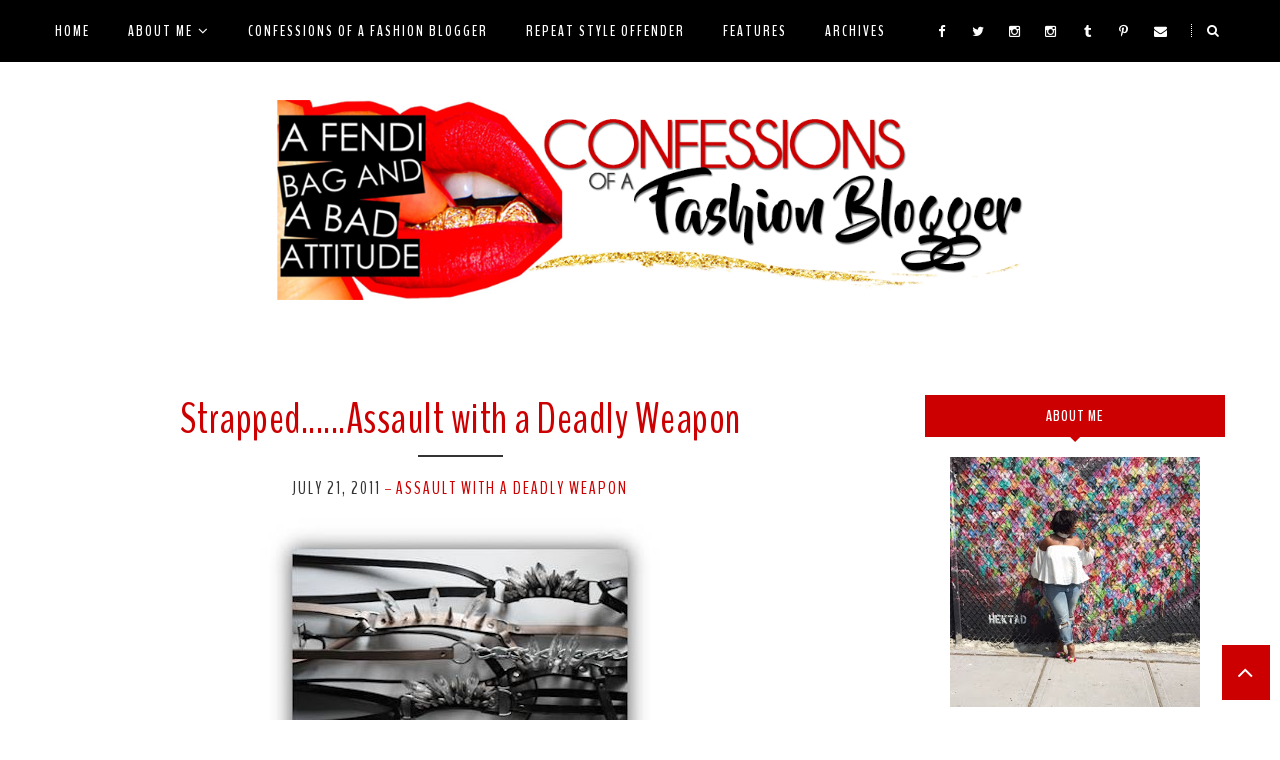

--- FILE ---
content_type: text/html; charset=UTF-8
request_url: https://www.afendibagandabadattitude.com/2011/07/wilhelminas-curvy-summer-lookbook.html
body_size: 48965
content:
<!DOCTYPE html>
<html class='v2' dir='ltr' xmlns='http://www.w3.org/1999/xhtml' xmlns:b='http://www.google.com/2005/gml/b' xmlns:data='http://www.google.com/2005/gml/data' xmlns:expr='http://www.google.com/2005/gml/expr'>
<head>
<link href='https://www.blogger.com/static/v1/widgets/335934321-css_bundle_v2.css' rel='stylesheet' type='text/css'/>
<meta CONTENT='IE=edge' HTTP-EQUIV='X-UA-Compatible'/>
<meta content='width=device-width,initial-scale=1.0,minimum-scale=1.0,maximum-scale=1.0' name='viewport'/>
<link href="//fonts.googleapis.com/css?family=Open+Sans:300italic,400italic,600italic,700italic,800italic,400,600,700,800,300%7CBenchNine:400,700,300%7CMerriweather:400,400italic,700,700italic%7CPlayball" rel="stylesheet" type="text/css">
<script src='https://use.fontawesome.com/b407849eb9.js'></script>
<link HREF='//maxcdn.bootstrapcdn.com/font-awesome/4.6.0/css/font-awesome.min.css' REL='stylesheet'/>
<script src='//ajax.googleapis.com/ajax/libs/jquery/1.7.1/jquery.min.js'></script>
<!-- Open Graph -->
<meta content='Wilhelmina&#39;s Curvy Summer Lookbook' property='og:title'/>
<meta content='https://www.afendibagandabadattitude.com/2011/07/wilhelminas-curvy-summer-lookbook.html' property='og:url'/>
<meta content='article' property='og:type'/>
<meta content='A Fendi Bag and A Bad Attitude' property='og:site_name'/>
<meta content='https://blogger.googleusercontent.com/img/b/R29vZ2xl/AVvXsEgijGydYa-rhX6rvIyF5iCVgM6atin5ymlLahc_oFSZn-V15U0HpQFwXTuvvoq1R-AVXsCMRCbNFNAgmvI2u0yDj1Dy4LU7vjAh5ck8bz2eANfqGes90lmcHtuHnobIYeJZstUSsp2ddKpw/s400/wil1.png' property='og:image'/>
<meta content='1200' property='og:image:width'/>
<meta content='630' property='og:image:height'/>
<meta content='' name='og:description'/>
<meta content='1682922881948065' property='fb:app_id'/>
<meta content='Dp/ZOtYaEi7' property='fb:admins'/>
<!-- End Open Graph -->
<!-- Twitter Card -->
<meta content='summary_large_image' name='twitter:card'/>
<meta content='@mytwitterhandle' name='twitter:site'/>
<meta content='@mytwitterhandle' name='twitter:creator'/>
<meta content='https://www.afendibagandabadattitude.com/' name='twitter:domain'/>
<meta content='https://www.afendibagandabadattitude.com/2011/07/wilhelminas-curvy-summer-lookbook.html' name='twitter:url'/>
<meta content='Wilhelmina&#39;s Curvy Summer Lookbook' name='twitter:title'/>
<meta content='https://blogger.googleusercontent.com/img/b/R29vZ2xl/AVvXsEgijGydYa-rhX6rvIyF5iCVgM6atin5ymlLahc_oFSZn-V15U0HpQFwXTuvvoq1R-AVXsCMRCbNFNAgmvI2u0yDj1Dy4LU7vjAh5ck8bz2eANfqGes90lmcHtuHnobIYeJZstUSsp2ddKpw/s400/wil1.png' name='twitter:image:src'/>
<meta content='https://www.afendibagandabadattitude.com/2011/07/wilhelminas-curvy-summer-lookbook.html' name='twitter:url'/>
<!-- End Twitter Card -->
<script type='text/javascript'>
/*<![CDATA[*/
//Profile photo resize script
$(document).ready(function(){$("#Profile1 a img",$(this)).each(function(){var src=$(this).attr("src").replace(/\/s[0-9]+/g,'/s250-c');$(this).attr("src",src)})});
/*]]>*/
</script>
<script type='text/javascript'>
/*<![CDATA[*/
//Comment profile photos
$(document).ready(function(){$("#comment-holder img",$(this)).each(function(){var src=$(this).attr("src").replace(/\/s[0-9]+/g,'/s60-c');$(this).attr("src",src)})});
/*]]>*/
</script>
<meta content='text/html; charset=UTF-8' http-equiv='Content-Type'/>
<meta content='blogger' name='generator'/>
<link href='https://www.afendibagandabadattitude.com/favicon.ico' rel='icon' type='image/x-icon'/>
<link href='https://www.afendibagandabadattitude.com/2011/07/wilhelminas-curvy-summer-lookbook.html' rel='canonical'/>
<link rel="alternate" type="application/atom+xml" title="A Fendi Bag and A Bad Attitude - Atom" href="https://www.afendibagandabadattitude.com/feeds/posts/default" />
<link rel="alternate" type="application/rss+xml" title="A Fendi Bag and A Bad Attitude - RSS" href="https://www.afendibagandabadattitude.com/feeds/posts/default?alt=rss" />
<link rel="service.post" type="application/atom+xml" title="A Fendi Bag and A Bad Attitude - Atom" href="https://www.blogger.com/feeds/7750041994280099365/posts/default" />

<link rel="alternate" type="application/atom+xml" title="A Fendi Bag and A Bad Attitude - Atom" href="https://www.afendibagandabadattitude.com/feeds/7876127490447302207/comments/default" />
<!--Can't find substitution for tag [blog.ieCssRetrofitLinks]-->
<link href='https://blogger.googleusercontent.com/img/b/R29vZ2xl/AVvXsEgijGydYa-rhX6rvIyF5iCVgM6atin5ymlLahc_oFSZn-V15U0HpQFwXTuvvoq1R-AVXsCMRCbNFNAgmvI2u0yDj1Dy4LU7vjAh5ck8bz2eANfqGes90lmcHtuHnobIYeJZstUSsp2ddKpw/s400/wil1.png' rel='image_src'/>
<meta content='https://www.afendibagandabadattitude.com/2011/07/wilhelminas-curvy-summer-lookbook.html' property='og:url'/>
<meta content='Wilhelmina&#39;s Curvy Summer Lookbook' property='og:title'/>
<meta content='I am so loving these looks. I see so many different trends and style &amp; we cannot forget my FAV “ CO LO R  BL OC KI NG ”  *Shout-out to blogg...' property='og:description'/>
<meta content='https://blogger.googleusercontent.com/img/b/R29vZ2xl/AVvXsEgijGydYa-rhX6rvIyF5iCVgM6atin5ymlLahc_oFSZn-V15U0HpQFwXTuvvoq1R-AVXsCMRCbNFNAgmvI2u0yDj1Dy4LU7vjAh5ck8bz2eANfqGes90lmcHtuHnobIYeJZstUSsp2ddKpw/w1200-h630-p-k-no-nu/wil1.png' property='og:image'/>
<title>
Wilhelmina's Curvy Summer Lookbook - A Fendi Bag and A Bad Attitude
</title>
<meta content='https://blogger.googleusercontent.com/img/b/R29vZ2xl/AVvXsEgijGydYa-rhX6rvIyF5iCVgM6atin5ymlLahc_oFSZn-V15U0HpQFwXTuvvoq1R-AVXsCMRCbNFNAgmvI2u0yDj1Dy4LU7vjAh5ck8bz2eANfqGes90lmcHtuHnobIYeJZstUSsp2ddKpw/s400/wil1.png' property='og:image'/>
<style type='text/css'>@font-face{font-family:'Merriweather';font-style:normal;font-weight:400;font-stretch:100%;font-display:swap;src:url(//fonts.gstatic.com/s/merriweather/v33/u-4D0qyriQwlOrhSvowK_l5UcA6zuSYEqOzpPe3HOZJ5eX1WtLaQwmYiScCmDxhtNOKl8yDr3icaGV31CPDaYKfFQn0.woff2)format('woff2');unicode-range:U+0460-052F,U+1C80-1C8A,U+20B4,U+2DE0-2DFF,U+A640-A69F,U+FE2E-FE2F;}@font-face{font-family:'Merriweather';font-style:normal;font-weight:400;font-stretch:100%;font-display:swap;src:url(//fonts.gstatic.com/s/merriweather/v33/u-4D0qyriQwlOrhSvowK_l5UcA6zuSYEqOzpPe3HOZJ5eX1WtLaQwmYiScCmDxhtNOKl8yDr3icaEF31CPDaYKfFQn0.woff2)format('woff2');unicode-range:U+0301,U+0400-045F,U+0490-0491,U+04B0-04B1,U+2116;}@font-face{font-family:'Merriweather';font-style:normal;font-weight:400;font-stretch:100%;font-display:swap;src:url(//fonts.gstatic.com/s/merriweather/v33/u-4D0qyriQwlOrhSvowK_l5UcA6zuSYEqOzpPe3HOZJ5eX1WtLaQwmYiScCmDxhtNOKl8yDr3icaG131CPDaYKfFQn0.woff2)format('woff2');unicode-range:U+0102-0103,U+0110-0111,U+0128-0129,U+0168-0169,U+01A0-01A1,U+01AF-01B0,U+0300-0301,U+0303-0304,U+0308-0309,U+0323,U+0329,U+1EA0-1EF9,U+20AB;}@font-face{font-family:'Merriweather';font-style:normal;font-weight:400;font-stretch:100%;font-display:swap;src:url(//fonts.gstatic.com/s/merriweather/v33/u-4D0qyriQwlOrhSvowK_l5UcA6zuSYEqOzpPe3HOZJ5eX1WtLaQwmYiScCmDxhtNOKl8yDr3icaGl31CPDaYKfFQn0.woff2)format('woff2');unicode-range:U+0100-02BA,U+02BD-02C5,U+02C7-02CC,U+02CE-02D7,U+02DD-02FF,U+0304,U+0308,U+0329,U+1D00-1DBF,U+1E00-1E9F,U+1EF2-1EFF,U+2020,U+20A0-20AB,U+20AD-20C0,U+2113,U+2C60-2C7F,U+A720-A7FF;}@font-face{font-family:'Merriweather';font-style:normal;font-weight:400;font-stretch:100%;font-display:swap;src:url(//fonts.gstatic.com/s/merriweather/v33/u-4D0qyriQwlOrhSvowK_l5UcA6zuSYEqOzpPe3HOZJ5eX1WtLaQwmYiScCmDxhtNOKl8yDr3icaFF31CPDaYKfF.woff2)format('woff2');unicode-range:U+0000-00FF,U+0131,U+0152-0153,U+02BB-02BC,U+02C6,U+02DA,U+02DC,U+0304,U+0308,U+0329,U+2000-206F,U+20AC,U+2122,U+2191,U+2193,U+2212,U+2215,U+FEFF,U+FFFD;}</style>
<style id='page-skin-1' type='text/css'><!--
/*------------------------------------
Blogger Template Style
Template name : Jolie
Designer : Georgia Lou Studios
Site : http://georgialoustudios.com
Verion : Full Version
Version #: 1.0.1
Updated: May 2016
Customized by: Design by Christi
Site: www.designbychristi.com
--------------------------------------*/
<Variable name="body.background" description="Body Background" type="background" color="#ffffff" default="$(color) none repeat scroll top left"/>
<Group description="Body Background" selector="">
<Variable name="body.bg" description="Body Background" type="color" default="#ffffff"/>
<Variable name="maincontent.bg" description="Main Content BG" type="color" default="#ffffff"/>
</Group>
<Group description="Header - Text Logo" selector="">
<Variable name="header.bg" description="Header Background" type="color" default="#ffffff"/>
<Variable name="logo.font" description="Logo Font" type="font" default="normal normal 90px 'BenchNine', sans-serif"/>
<Variable name="logo.text.color" description="Logo Color" type="color" default="#222222"/>
<Variable name="logo.linkhover.color" description="Logo Link Hover" type="color" default="#EF9D87"/>
</Group>
<Group description="Header - Site Description" selector="">
<Variable name="description.font" description="Description Font" type="font" default="normal normal 14px 'Merriweather', serif"/>
<Variable name="decription.text.color" description="Description Text Color" type="color" default="#222222"/>
</Group>
<Group description="Simple Color Scheme" selector="">
<Variable name="accent.color" description="Accent Color 1" type="color" default="#EF9D87"/>
<Variable name="accent.color.2" description="Accent Color 2" type="color" default="#222222"/>
<Variable name="link.color" description="Link Color" type="color" default="#EF9D87"/>
<Variable name="link.hover.color" description="Link Hover Color" type="color" default="#222222"/>
<Variable name="post.border" description="Post Border Bottom" type="color" default="#e5e5e5"/>
</Group>
<Group description="Main Navigation" selector="">
<Variable name="mainnav.font" description="Navigation Font" type="font" default="normal bold 15px 'BenchNine', sans-serif"/>
<Variable name="mainnav.text.color" description="Links Color" type="color" default="#ffffff"/>
<Variable name="mainnav.hover.color" description="Links Hover Color" type="color" default="#000000"/>
<Variable name="mainnav.bg.color" description="Navigation Background Color" type="color" default="#cc0000"/>
<Variable name="menu.border.bottom" description="Menu Bottom Border Color" type="color" default="#cc0000"/>
</Group>
<Group description="Drop Down Menu Fonts" selector="">
<Variable name="dropdown.font" description="Navigation Font" type="font" default="normal bold 15px 'BenchNine', sans-serif"/>
<Variable name="dropdown.font.color" description="Font Color" type="color" default="#cc0000"/>
<Variable name="dropdown.font.colorhover" description="Font Hover Color" type="color" default="#ffffff"/>
</Group>
<Group description="Drop Down Menu Colors" selector="">
<Variable name="dropdown.bg.color" description="Drop Down BG" type="color" default="#ffffff"/>
<Variable name="dropdown.bg.colorhover" description="BG Hover Color" type="color" default="#000000"/>
<Variable name="dropdown.border" description="Border Between Links" type="color" default="#f2f2f2"/>
</Group>
<Group description="Mobile Main Navigation Text" selector="">
<Variable name="mobilenav.button.text" description="Button Text" type="color" default="#ffffff"/>
<Variable name="mobilenav.links" description="Menu Links" type="color" default="#cc0000"/>
<Variable name="mobilenav.links.hover" description="Menu Links Hover" type="color" default="#ffffff"/>
</Group>
<Group description="Mobile Main Navigation Colors" selector="">
<Variable name="mobilenav.bg.hover" description="Menu Links BG Hover" type="color" default="#000000"/>
<Variable name="mobile.dropdown.bg" description="Drop Down BG" type="color" default="#ffffff"/>
<Variable name="mobile.menu.bg" description="Menu Background" type="color" default="#000000"/>
</Group>
<Group description="Body Text" selector="">
<Variable name="body.font" description="Body Font" type="font" default="normal normal 14px 'Merriweather', serif"/>
<Variable name="body.text.color" description="Body Font Color" type="color" default="#343434"/>
</Group>
<Group description="Sidebar Gadgets Titles" selector="">
<Variable name="widget.title.font" description="Sidebar Widget Title Font" type="font" default="normal normal 16px 'BenchNine', sans-serif"/>
<Variable name="widget.title.bg.color" description="Sidebar Widget Title Background Color" type="color" default="#cc0000"/>
<Variable name="widget.title.color" description="Sidebar Widget Title Color" type="color" default="#ffffff"/>
</Group>
<Group description="Headings Text" selector="h1,h2,h3,h4,h5,h6">
<Variable name="header.font" description="Font" type="font"
default="normal normal 12px 'BenchNine', serif"/>
<Variable name="header.text.color" description="Header Text Color" type="color" default="#232323"/>
</Group>
<Group description="Post Titles" selector="">
<Variable name="post.title.font" description="Post Title Font" type="font" default="normal normal 44px 'BenchNine', sans-serif"/>
<Variable name="post.title.color" description="Title Color" type="color" default="#cc0000"/>
<Variable name="post.title.hover" description="Title Hover Color" type="color" default="#000000"/>
<Variable name="post.title.separator" description="Post Title Separator" type="color" default="#000000"/>
</Group>
<Group description="Labels Below Post title" selector="">
<Variable name="labelspost.font" description="Font" type="font" default="normal nnormal 18px 'BenchNine', sans-serif"/>
<Variable name="labelspostlink.color" description="Link Color" type="color" default="#aaaaaa"/>
</Group>
<Group description="Date Below Title" selector="">
<Variable name="dateheader.font" description="Font" type="font" default="normal normal 18px 'BenchNine'', sans-serif"/>
<Variable name="dateheader.color" description="Body Font Color" type="color" default="#aaaaaa"/>
</Group>
<Group description="Slider Styles" selector="">
<Variable name="slider.title.font" description="Slider Title Font" type="font" default="normal normal 44px 'BenchNine', sans-serif"/>
<Variable name="slider.title.color" description="Title Color" type="color" default="#ffffff"/>
<Variable name="slider.label.font" description="Slider Label Font" type="font" default="normal normal 18px 'BenchNine', sans-serif"/>
<Variable name="slider.label.color" description="Labels Color" type="color" default="#ffffff"/>
<Variable name="slider.border.color" description="Border Color" type="color" default="#ffffff"/>
</Group>
<Group description="Above Content Gadgets" selector="">
<Variable name="abovecontent.title.font" description="Title Font" type="font" default="normal normal 18px 'BenchNine', sans-serif"/>
<Variable name="abovecontent.title.color" description="Title Color" type="color" default="#cc0000"/>
<Variable name="abovecontent.widget.font" description="Text Font" type="font" default="normal normal 14px 'Merriweather', serif"/>
<Variable name="abovecontent.widget.color" description="Text Color" type="color" default="#000000"/>
</Group>
<Group description="MailChimp" selector="">
<Variable name="mc.title.font" description="Title Font" type="font" default="normal normal 26px 'BenchNine', sans-serif"/>
<Variable name="mc.title.color" description="Title Color" type="color" default="#cc0000"/>
<Variable name="mc.button.font" description="Button Font" type="font" default="normal bold 16px 'BenchNine', sans-serif"/>
<Variable name="mc.button.color" description="Button Color" type="color" default="#000000"/>
<Variable name="mc.button.color.hover" description="Button Hover Color" type="color" default="#cc0000"/>
</Group>
<Group description="Above Posts Gadgets" selector="">
<Variable name="aboveposts.title.font" description="Title Font" type="font" default="normal normal 18px 'BenchNine', sans-serif"/>
<Variable name="aboveposts.title.color" description="Title Color" type="color" default="#cc0000"/>
<Variable name="aboveposts.widget.font" description="Text Font" type="font" default="normal normal 14px 'Merriweather', serif"/>
<Variable name="aboveposts.widget.color" description="Text Color" type="color" default="#000000"/>
</Group>
<Group description="Post Footer" selector="">
<Variable name="postfooter.font" description="Font" type="font" default="normal normal 14px 'Meriweather', serif"/>
<Variable name="postfooter.color" description="Font Color" type="color" default="#cc0000"/>
<Variable name="postfooterlink.color" description="Link Color" type="color" default="#cc0000"/>
</Group>
<Group description="Share Post Icons" selector="">
<Variable name="share.icons" description="Icons Color" type="color" default="#cc0000"/>
<Variable name="share.icons.hover" description="Icons Color Hover" type="color" default="#000000"/>
</Group>
<Group description="Author Profile Below Post" selector="">
<Variable name="authorprofile.color" description="Text Color" type="color" default="#000000"/>
<Variable name="authorprofilelink.color" description="Name Color" type="color" default="#cc0000"/>
<Variable name="authorprofile.border" description="Top Border Color" type="color" default="#e5e5e5"/>
</Group>
<Group description="Related Posts" selector="">
<Variable name="relpost.heading" description="Heading Font" type="font" default="normal normal 24px 'BenchNine', sans-serif"/>
<Variable name="relpost.heading.color" description="Heading Color" type="color" default="#cc0000"/>
<Variable name="relpost.title" description="Post Title Font" type="font" default="normal normal 22px 'BenchNine', sans-serif"/>
<Variable name="relpost.title.color" description="Post Title Color" type="color" default="#cc0000"/>
</Group>
<Group description="Post Comments" selector="">
<Variable name="comment.heading" description="Heading Font" type="font" default="normal normal 22px 'BenchNine', sans-serif"/>
<Variable name="comment.heading.color" description="Heading Color" type="color" default="#cc0000"/>
</Group>
<Group description="Read More Button" selector="">
<Variable name="readmore.font" description="Font" type="font" default="normal bold 18px 'BenchNine', sans-serif"/>
<Variable name="readmore.bg.color" description="Background Color" type="color" default="#000000"/>
<Variable name="readmore.color" description="Font Color" type="color" default="#ffffff"/>
<Variable name="readmore.bg.color.hover" description="Background Hover Color" type="color" default="#cc0000"/>
</Group>
<Group description="Blog Pager" selector="">
<Variable name="blogpager.font" description="Font" type="font" default="normal normal 16px 'BenchNine', sans-serif"/>
<Variable name="blogpager.color" description="Text Color" type="color" default="#cc0000"/>
<Variable name="blogpager.hover.color" description="Hover Text Color" type="color" default="#000000"/>
<Variable name="blogpager.border" description="Border Color" type="color" default="#ffffff"/>
</Group>
<Group description="About Me Gadget" selector="">
<Variable name="aboutme.title.font" description="Title Font" type="font" default="normal normal 16px 'BenchNine', sans-serif"/>
<Variable name="aboutme.title.color" description="Title Color" type="color" default="#ffffff"/>
<Variable name="aboutme.desc.font" description="Description Font" type="font" default="normal normal 14px 'Merriweather', serif"/>
<Variable name="aboutme.desc.color" description="Description Color" type="color" default="#000000"/>
</Group>
<Group description="Labels Gadget Text" selector="">
<Variable name="label.font" description="Labels Font" type="font" default="normal normal 14px 'BenchNine', sans-serif"/>
<Variable name="label.text" description="Text Color" type="color" default="#cc0000"/>
<Variable name="label.text.hover" description="Text Color Hover" type="color" default="#ffffff"/>
<Variable name="listlabel.color" description="Label Text (List Style)" type="color" default="#000000"/>
</Group>
<Group description="Labels Gadget Colors" selector="">
<Variable name="label.bg" description="Label Background" type="color" default="#f2f2f2"/>
<Variable name="label.bg.hover" description="Label Background Hover" type="color" default="#000000"/>
<Variable name="label.border.color.hover" description="Label Border Hover color" type="color" default="#000000"/>
</Group>
<Group description="Blog Archive Gadget" selector="">
<Variable name="barchive.text.color" description="Text Color" type="color" default="#cc0000"/>
<Variable name="barchive.link.hover" description="Link Hover Color" type="color" default="#000000"/>
<Variable name="barchive.border" description="DropDown Style Border" type="color" default="#e5e5e5"/>
<Variable name="barchive.ddtext.color" description="DropDown Style Text" type="color" default="#898989"/>
</Group>
<Group description="Top Bar Follow Gadget" selector="">
<Variable name="top.follow.buttons.color" description="Follow Icons Color" type="color" default="#ffffff"/>
<Variable name="top.follow.buttons.color.hover" description="Follow Ico Color Hover" type="color" default="#000000"/>
</Group>
<Group description="Follow Gadget" selector="">
<Variable name="follow.buttons" description="Follow Icons BG" type="color" default="transparent"/>
<Variable name="follow.buttons.color" description="Follow Icons Color" type="color" default="#cc0000"/>
<Variable name="follow.buttons.hover" description="Follow Ico BG Hover" type="color" default="#ffffff"/>
<Variable name="follow.buttons.color.hover" description="Follow Icon Color Hover" type="color" default="#000000"/>
</Group>
<Group description="Search Box Gadget" selector="">
<Variable name="search.bg" description="Background" type="color" default="#ffffff"/>
<Variable name="search.border" description="Search Box Border" type="color" default="#e5e5e5"/>
<Variable name="search.text" description="Search Text Color" type="color" default="#898989"/>
</Group>
<Group description="Follow by Email Gadget" selector="">
<Variable name="followbyemail.border" description="Email Box Border" type="color" default="#e5e5e5"/>
<Variable name="followbyemail.text" description="Email Text Color" type="color" default="#898989"/>
<Variable name="followbyemail.button.font" description="Button Font" type="font" default="normal normal 16px 'BenchNine', sans-serif"/>
<Variable name="followbyemail.button.text" description="Button Text Color" type="color" default="#ffffff"/>
</Group>
<Group description="Popular Posts Gadget" selector="">
<Variable name="popposts.font" description="Post Title Font" type="font" default="normal normal 44px 'BenchNine', sans-serif"/>
<Variable name="popposts.font.color" description="Post Title Color" type="color" default="#cc0000"/>
<Variable name="popposts.snippet" description="Snippet Text Color" type="color" default="#000000"/>
</Group>
<Group description="Featured Post Gadget" selector="">
<Variable name="featposts.font" description="Post Title Font" type="font" default="normal normal 44px 'BenchNine', sans-serif"/>
<Variable name="featposts.font.color" description="Post Title Color" type="color" default="#cc0000"/>
<Variable name="featposts.snippet" description="Snippet Text Color" type="color" default="#000000"/>
</Group>
<Group description="Contact Form Gadget" selector="">
<Variable name="contactform.button.text" description="Button Text Color" type="color" default="#ffffff"/>
<Variable name="contactform.button.font" description="Button Font" type="font" default="normal normal 16px 'BenchNine', sans-serif"/>
<Variable name="contactform.border" description="Input Borders" type="color" default="#e5e5e5"/>
<Variable name="contactform.font.color" description="Font Color" type="color" default="#000000"/>
<Variable name="contactform.font" description="Font" type="font" default="normal normal 14px 'Merriweather', serif"/>
</Group>
<Group description="Footer Background" selector="">
<Variable name="footer.bg.main" description="Background" type="color" default="#ffffff"/>
<Variable name="footer.top.border" description="Top Border" type="color" default="#ffffff"/>
</Group>
<Group description="Footer Fonts" selector="">
<Variable name="footer.title.font" description="Titles Font" type="font" default="normal normal 18px 'BenchNine', sans-serif"/>
<Variable name="footer.title.color" description="Title Font Color" type="color" default="#cc0000"/>
<Variable name="footer.font.color" description="Main Font Color" type="color" default="#343434"/>
<Variable name="footer.links.color" description="Links Color" type="color" default="#000000"/>
</Group>
<Group description="Footer Social Gadget" selector="">
<Variable name="footer.follow.buttons" description="Footer Follow BG" type="color" default="#f2f2f2"/>
<Variable name="footer.follow.buttons.color" description="Follow Icons Color" type="color" default="#cc0000"/>
<Variable name="footer.follow.buttons.color.hover" description="Follow Icon Color Hover" type="color" default="#000000"/>
</Group>
<Group description="Labels Gadget Footer" selector="">
<Variable name="footerlabel.text" description="Labels Text Color" type="color" default="#cc0000"/>
<Variable name="footerlabel.text.hover" description="Label Text Color Hover" type="color" default="#ffffff"/>
</Group>
<Group description="Bottom Footer (Credits)" selector="">
<Variable name="fcredits.bg" description="Background" type="color" default="#cc0000"/>
<Variable name="fcredits.border" description="Top Border" type="color" default="#cc0000"/>
<Variable name="fcredits.color" description="Font Color" type="color" default="#ffffff"/>
<Variable name="fcredits.link.color" description="Links Color" type="color" default="#cc0000"/>
</Group>
/* CSS Reset
=========================== */
article,aside,details,figcaption,figure,footer,header,hgroup,main,nav,section,summary{display:block;}audio,canvas,video{display:inline-block;}audio:not([controls]){display:none;height:0;}[hidden]{display:none;}html{-ms-text-size-adjust:100%;-webkit-text-size-adjust:100%;}body{margin:0;}a:focus{outline:thin dotted;}a:active,a:hover{outline:0;}b,strong{font-weight:bold;}dfn{font-style:italic;}hr{-moz-box-sizing:content-box;box-sizing:content-box;height:0;}figure{margin:0;}fieldset{border:1px solid #c0c0c0;margin:0 2px;padding:0.35em 0.625em 0.75em;}legend{border:0;padding:0;}button,input,select,textarea{font-family:inherit;font-size:100%;margin:0;}button,input{line-height:normal;}button,select{text-transform:none;}button,html input[type="button"],input[type="reset"],input[type="submit"]{-webkit-appearance:button;cursor:pointer;}button[disabled],html input[disabled]{cursor:default;}input[type="checkbox"],input[type="radio"]{box-sizing:border-box;padding:0;}input[type="search"]{-webkit-appearance:textfield;-moz-box-sizing:content-box;-webkit-box-sizing:content-box;box-sizing:content-box;}input[type="search"]::-webkit-search-cancel-button,input[type="search"]::-webkit-search-decoration{-webkit-appearance:none;}button::-moz-focus-inner,input::-moz-focus-inner{border:0;padding:0;}textarea{overflow:auto;vertical-align:top;}table{border-collapse:collapse;border-spacing:0;}
html{color:#000;background:#FFF}body,div,dl,dt,dd,ul,ol,li,h1,h2,h3,h4,h5,h6,pre,code,form,fieldset,legend,input,textarea,p,blockquote,th,td{margin:0;padding:0}table{border-collapse:collapse;border-spacing:0}fieldset,img{border:0}address,caption,cite,code,dfn,em,strong,th,var{font-style:normal;font-weight:normal}ol,ul{list-style:none}caption,th{text-align:left}h1,h2,h3,h4,h5,h6{font-size:100%;font-weight:normal}q:before,q:after{content:''}abbr,acronym{border:0;font-variant:normal}sup{vertical-align:text-top}sub{vertical-align:text-bottom}input,textarea,select{font-family:inherit;font-size:inherit;font-weight:inherit;*font-size:100%}legend{color:#000}#yui3-css-stamp.cssreset{display:none}
textarea:focus, input:focus{outline: none;}
img {
max-width: 100%;
height: auto;
width: auto\9; /* ie8 */
}
ins{text-decoration:underline}
del{text-decoration:line-through}
q:after,q:before{content:''}
abbr,acronym{border:0}
input, textarea
{-webkit-appearance: none;-moz-appearance: none;appearance: none;-webkit-border-radius: 0;-webkit-font-smoothing:antialiased;}
input:focus,
select:focus,
textarea:focus,
button:focus {
outline: none;
}
caption,th{text-align:center}
dl,ol,ul{list-style-position:inside;list-style:none;}
li{list-style:none;}
a{outline:none; text-decoration: none; transition: all 0.2s ease 0s; color:#cc0000;}
a:hover {color: #000; text-decoration:none;}
body{background:#ffffff none repeat scroll top left; font: normal normal 14px 'Merriweather', serif; color: #000000; padding: 50px 0 0; line-height: 1.6;  letter-spacing: 0.5px; -webkit-font-smoothing: antialiased; -moz-osx-font-smoothing: grayscale;
text-rendering: optimizeLegibility;}
.clr {clear:both; float:none;}
.post-timestamp {margin:0;}
.post-footer-line>* {margin:0;}
.widget {line-height: 1.6;margin:0;}
.section {margin:0;}
.post-header, .post-footer {line-height: inherit;}
.widget li, .BlogArchive #ArchiveList ul.flat li {padding:0;}
.widget ul {padding:0;line-height: inherit;}
#Attribution1 {height:0px;visibility:hidden;display:none;}
#b-navbar {height:0px;visibility:hidden;display:none;}
#navbar-iframe {height:0px;visibility:hidden;display:none !important;}
.cookie-choices-info {z-index: 999999 !important;}
/******************************
Social Media Widget icons
*******************************/
.fabe:before {content:"\f1b4"}
.fafa:before {content:"\f09a"}
.fatw:before {content:"\f099"}
.fahe:before {content:"\f004"}
.fadr:before {content:"\f17d"}
.fafl:before {content:"\f16e"}
.fago:before {content:"\f0d5"}
.fain:before {content:"\f16d"}
.fali:before {content:"\f0e1"}
.fapi:before {content:"\f231"}
.favi:before {content:"\f194"}
.fayo:before {content:"\f16a"}
.favi2:before {content:"\f1ca"}
.faso:before {content:"\f1be"}
.fabo:before {content:"\f02d"}
.fade:before {content:"\f1bd"}
.fafo:before {content:"\f180"}
.fare:before {content:"\f1a1"}
.fatu:before {content:"\f173"}
.fars:before {content:"\f09e"}
.fash:before {content:"\f07a"}
.favk:before {content:"\f189"}
.fatw2:before {content:"\f1e8"}
.fasp:before {content:"\f1bc"}
.faen:before {content:"\f0e0"}
.fashop:before {content:"\f07a"}
.facom:before {content:"\f0e5"}
/********************************
Main Menu
*********************************/
#LinkList60 {
display:none;
}
.menu-wrapper {
position: fixed;
top: 0;
z-index: 99999;
width: 100%;
background-color:#000000;
border-bottom: 1px solid $(menu.border-bottom);
}
.menu-inner-wrapper {
position: relative;
width: 1170px;
margin: 0 auto;
}
.menu-display {
display:block !important;
}
.menuOpacity1 {
opacity: 1.0;
-webkit-backface-visibility: hidden;
}
.menuOpacity2 {
opacity: 0.9;
}
.menuOpacity2:hover {
opacity: 1;
transition: all 0.4s ease 0s;
}
.main-menu {
text-align:left;
float:none;
letter-spacing: 2px;
opacity:1.0;
filter: alpha(opacity=100);
z-index: 9999;
width: 100%;
}
.main-menu > ul > li > a:hover,
.main-menu > ul > li > a:active {
color: #cc0000 !important;
}
.main-menu ul li ul {
z-index:998;
}
.main-menu > ul > li {
float:none;
display:inline-block;
line-height:62px;
position:relative;
list-style:none;
}
.main-menu > ul > li:last-child {
margin-right:0;
}
.main-menu > ul > li > a {
padding:0 38px 0 0;
display:inline-block;
line-height:62px;
font:normal bold 15px 'BenchNine', sans-serif;
color:#ffffff;
text-transform: uppercase;
letter-spacing: 2px;
-o-transition:.25s;
-ms-transition:.25s;
-moz-transition:.25s;
-webkit-transition:.25s;
transition:.25s;
}
/* Dropdown Menu Styles */
.main-menu > ul > li:hover > ul {
display:block;
top:51px;
background-color:#ffffff;
}
.main-menu ul > li ul {
display:none;
position:absolute;
left:0;
top:100%;
z-index:993;
width:225px;
border: 1px solid rgba(0, 0, 0, 0.1);
text-transform: uppercase;
}
.main-menu li ul li a {
height:inherit;
float:inherit;
text-align:left;
display:block;
margin:0!important;
padding:0 15px;
z-index:993;
border-bottom:1px solid #343434;
font:normal bold 15px 'BenchNine', sans-serif;
color:#222222;
line-height:50px;
}
.main-menu li ul li:last-child a {
border-bottom:none
}
.main-menu li a i {
margin-left:5px
}
.main-menu li ul li a:hover {
background-color:#cc0000;
}
.main-menu > ul > li:hover li:hover > a {
color:#ffffff;
}
/***********************************
SlickNav Mobile Menu
************************************/
#mobile-menu {
display:none;
}
.slicknav_btn { position: relative; display: block; vertical-align: middle; padding: 15px 10px 7px; line-height: 62px; cursor: pointer; height: 62px; margin: 0px 5px !important;}
.slicknav_menu {opacity:1.0; filter: alpha(opacity=100);z-index: 9999; width: 100%;  line-height: 1.6;}
.slicknav_menu  .slicknav_menutxt { display: none;}
.slicknav_menu .slicknav_icon { float: left; margin: 6px 0 15px 0; }
.slicknav_menu .slicknav_no-text { margin: 0 }
.slicknav_menu .slicknav_icon-bar { display: block; width: 1.4em; height: 0.21em;}
.slicknav_btn .slicknav_icon-bar + .slicknav_icon-bar { margin-top: 0.188em }
.slicknav_nav { clear: both }
.slicknav_nav ul,
.slicknav_nav li { display: block }
.slicknav_nav .slicknav_arrow { font-size: 0.8em; margin: 0 0 0 0.4em; }
.slicknav_nav .slicknav_item { cursor: pointer; }
.slicknav_nav .slicknav_row { display: block; }
.slicknav_nav a { display: block; text-transform: uppercase !important; font-size: 15px !important; }
.slicknav_nav .slicknav_item a,
.slicknav_nav .slicknav_parent-link a { display: inline }
.slicknav_brand { float:left }
.slicknav_menu:before,
.slicknav_menu:after { content: " "; display: table; }
.slicknav_menu:after { clear: both }
/* IE6/7 support */
.slicknav_menu { *zoom: 1 }
.slicknav_menu {
font:normal bold 15px 'BenchNine', sans-serif;
font-size:16px;
box-sizing:border-box;
}
.slicknav_menu .fa-angle-down {
display:none;
}
.slicknav_menu * {
box-sizing:border-box;
}
/* Button */
.slicknav_btn {
margin: 5px 5px 6px;
text-decoration:none;
width: 75px;
}
/* Button Text */
.slicknav_menu  .slicknav_menutxt {
color: #ffffff;
}
/* Button Lines */
.slicknav_menu .slicknav_icon-bar {
background-color: #ffffff;
}
.slicknav_menu {
background:#000000;
}
.slicknav_nav {
color:#222222;
margin:0;
padding:0;
font-size:0.875em;
background: #ffffff;
}
.slicknav_nav, .slicknav_nav ul {
list-style: none;
overflow:hidden;
}
.slicknav_nav ul {
padding:0;
margin:0;
}
.slicknav_menu ul li {
border-bottom: 1px solid #e9e9e9;
}
.slicknav_nav .slicknav_row {
padding:8px 10px;
margin:2px 5px;
}
.slicknav_nav a{
padding:8px 10px;
margin:2px 5px;
text-decoration:none;
color:#222222;
}
.slicknav_nav .slicknav_item a,
.slicknav_nav .slicknav_parent-link a {
padding:0;
margin:0;
}
.slicknav_nav .slicknav_row:hover {
background:#cc0000;
color:#ffffff;
}
.slicknav_row:hover a {
color:#ffffff;
}
.slicknav_nav a:hover{
background:#cc0000;
color:#ffffff;
}
.slicknav_nav .slicknav_txtnode {
margin-left:15px;
}
.slicknav_brand {
color:#222222;
font-size: 18px;
line-height:30px;
padding:7px 12px;
height:44px;
}
.slicknav_nav ul li ul {
margin-left:20px;
}
/*****************************
Top Bar Search & Social
******************************/
#top-social-search {
max-width: 50%;
position: absolute;
z-index: 99999;
opacity: 1.0;
top: 0;
padding-right: 15px;
right: 43px;
height: 62px;
line-height: 62px;
}
/* Top Search Styles */
#HTML106 {
z-index: 99999;
width: 300px;
opacity: 1.0;
float: right;
padding-top: 2px;
margin-right: -22px;
-o-transition:.25s;
-ms-transition:.25s;
-moz-transition:.25s;
-webkit-transition:.25s;
transition:.25s;
}
#HTML106 #searchform fieldset {
border-color: #cccccc;
}
#search-toggle {
background-color:#000000;
color: #ffffff;
position: absolute;
top: 4px;
right: 0;
font-family: "Fontawesome";
font-size: 13px;
text-align: center;
line-height: 52px;
border: 0;
z-index: 99999;
-o-transition:.25s;
-ms-transition:.25s;
-moz-transition:.25s;
-webkit-transition:.25s;
transition:.25s;
}
#search-toggle:before {
content: "\f002";
border-left: 1px dotted #fff;
padding: 0 0 0 15px;
}
#search-toggle:hover {
transition: all 0.4s ease 0s;
color: #cc0000;
}
#HTML106 {
right: -25px;
overflow-y: hidden;
max-height: 0px; /* approximate max height */
transition-property: all;
transition-duration: .5s;
transition-timing-function: cubic-bezier(0, 1, 0.5, 1);
}
#HTML106.closed {
max-height: 300px;
}
/* Top Social Styles */
#LinkList103 {
z-index: 99999;
opacity: 1.0;
}
#LinkList103 .social-media-gadget ul {overflow: hidden;line-height: 62px; text-align:right;}
#LinkList103 .social-media-gadget ul li {display: inline-block;}
#LinkList103 .social-media-gadget ul li a {margin: 1px; display: block; font-size: 13px; cursor: pointer; width: 13px; line-height:62px; text-align: center; position: relative; z-index: 1; color:#ffffff; opacity: 1.0; margin: 0 0 0 20px; background: transparent; border: 0; border-radius: 0;	-o-transition:.25s;
-ms-transition:.25s;
-moz-transition:.25s;
-webkit-transition:.25s;
transition:.25s;}
#LinkList103 .social-media-gadget ul li a:hover {color: #cc0000 !important; opacity: 1.0; transition: all 0.4s ease 0s; background: transparent;}
#LinkList103 .social-media-gadget a span.smg-label {display:none;}
#LinkList103 .social-media-gadget ul li a:after {border-radius: 0; content: ''; -webkit-box-sizing: content-box;  -moz-box-sizing: content-box; box-sizing: content-box; top: 0; left: 0; padding: 0; box-shadow: 0 0 0 0 transparent; -webkit-transition: -webkit-transform 0.2s, opacity 0.2s;-webkit-transform: scale(.9); -moz-transition: -moz-transform 0.2s, opacity 0.2s; -moz-transform: scale(.9); -ms-transform: scale(.9); transition: transform 0.2s, opacity 0.2s; transform: scale(.9); opacity: 80;}
#LinkList103 .social-media-gadget ul li a:hover:after {box-shadow: 0 0 0 0 transparent; -webkit-transform: scale(1); -moz-transform: scale(1); -ms-transform: scale(1); transform: scale(1); opacity: 1;}
/*****************************
Header
*******************************/
#header {
background-color:#ffffff;
}
#Header1 {padding:50px 0 40px 0;}
#Header1 img {
max-height: 200px;
width: auto;
}
#header-inner {
background-position:center !important;
margin:0 auto;
}
.Header h1 {
font: normal normal 90px 'BenchNine', sans-serif;
text-align: center;
color:#000000;
margin:0;
line-height:1;
padding: 0;
letter-spacing: 2px;
}
.Header h1 a {
color:#000000;
}
#header h1 a:hover {
color:#cc0000;
}
.descriptionwrapper {
margin-top: 15px;
}
.descriptionwrapper p {
font: normal normal 14px 'Merriweather', serif;
color:#222222;
text-align:center;
letter-spacing: 1px;
}
#header-inner img {
border:0 none;
background:none;
width:auto;
height:auto;
margin:0 auto;
}
.titlewrapper {
text-align: center;
}
.Header .description {
margin:0;
padding:0;
}
/*****************************
Slider
******************************/
.carousel_slider {
width: 1210px;
margin: 0 auto;
}
/*--------- [slider] --------*/
figure.slider__item {position: relative;}
.owl-item .image_container {
margin: 0 15px;
}
.slider-caption-link {
position: absolute;
top: 0;
width: 100%;
height: 604x;
}
figcaption.slide__caption {
position: absolute;
top: 0;
box-sizing: border-box;
height: 604px;
width: 373px;
margin: 0 15px;
padding: 20px;
color: #ffffff;
box-sizing: border-box;
text-align:center;
-o-transition:.8s;
-ms-transition:.8s;
-moz-transition:.8s;
-webkit-transition:.8s;
background: rgba(34,34,34,0.16);
}
figcaption.slide__caption:hover {
background: rgba(34,34,34,0.8);
}
img.lazyOwl {
height: 604px;
width: 100%;
opacity: 0;
}
.slider_bg {
}
.image_container {
position: relative;
}
figure.slider__item a.post__link {
position: relative;
display: block;
}
figcaption.slide__caption:hover .post__description {
border: 1px solid rgba(255,255,255,0.8);
opacity: 1.0;
}
.post__description {
width: 100%;
padding-top: 75%;
-o-transition:.8s;
-ms-transition:.8s;
-moz-transition:.8s;
-webkit-transition:.8s;
height: 560px;
z-index: 100;
box-sizing: border-box;
}
.post__description p {
}
.post__description p a {
color: #ffffff;
font: normal normal 18px 'BenchNine', sans-serif;
font-size: 20px !important;
text-transform: uppercase;
font-weight: 700;
border-bottom: 2px solid #fff;
padding-bottom: 10px;
text-shadow: 2px 2px 3px #222;
}
.post__description p a:hover {
}
.post__description h2 a {
color: #ffffff;
}
.post__description h2 {
margin-bottom: 2px;
padding-top: 15px;
font: normal normal 44px 'BenchNine', sans-serif;
font-size: 40px !important;
font-weight: 700;
line-height: 1.2;
text-shadow: 2px 2px 3px #222;
}
.post__description h2:hover {
}
.blog-post-alt-read-more {
margin-top: 35px;
line-height: 1;
}
.blog-post-alt-read-more a {
background: #000000;
color: #ffffff;
font: normal normal 44px 'BenchNine', sans-serif;
font-size: 18px;
padding: 10px 20px;
letter-spacing: 2px;
opacity: 0;
font-weight: 700;
border-radius: 30px;
-o-transition:.8s;
-ms-transition:.8s;
-moz-transition:.8s;
-webkit-transition:.8s;
}
.owl-item:hover .blog-post-alt-read-more a {
opacity: 1.0;
}
.blog-post-alt-read-more a {
line-height: 1;
display: inline-block;
}
.blog-post-alt-read-more .dslc-icon {
color: #ffffff;
background: #000000;
margin-left: 0;
overflow: hidden;
opacity: 0;
font-size: 0;
-webkit-transition: all .3s;
-moz-transition: all .3s;
transition: all .3s;
display: inline;
}
.blog-post-alt-read-more:hover .dslc-icon {
margin-left: 5px;
opacity: 1;
font-size: inherit !important;
color: #fff;
background: #000000;
}
.dslc-icon-arrow-right:before {
content: "\f061";
}
.slider_bg {
background-size: cover;
background-position: 50%;
background-repeat: no-repeat;
width: 100%;
height: 100%;
top: 0;
position: absolute;
}
/*****************************
Posts
*****************************/
#content-wrapper {
background-color:#ffffff;
}
.status-msg-wrap {
background:#ffffff;
color:#000;
width:100%;
overflow:hidden;
margin-bottom:5px;
margin-top:0;
font-size:16px;
text-transform:capitalize;
padding:0px;
}
.status-msg-wrap a {
color:#cc0000;
text-decoration:none
}
.status-msg-wrap a:hover {
color:#cc0000
}
.status-msg-body {
width:95% !important;
background:#fff
}
.status-msg-border {
border:none
}
.status-msg-bg {
background-color: #ffffff;
}
#content .post-outer {
margin: 0 0 55px 0;
padding-bottom: 12px;
border-bottom: 1px solid #e5e5e5;
}
#content .post-outer:last-child {
margin-bottom:0px;
}
.post-body {
overflow:hidden;
}
.post {
padding-bottom: 7px;
}
.pinimg {padding:10px !important;}
.post-title a, .post-title {font: normal normal 44px 'BenchNine', sans-serif; color: #cc0000; margin: 0 0 5px 0; padding: 0; text-decoration: none; text-align: center; line-height: 1.1;
-o-transition:.25s;
-ms-transition:.25s;
-moz-transition:.25s;
-webkit-transition:.25s;
transition:.25s;}
.post-title-separator {
width: 85px;
background-color: #343434;
height: 2px;
margin: 12px auto;
}
.post-title a:hover {color: #343434;}
/* Post Header */
.post-header {
line-height: 1.0;
padding:5px 0 15px;
text-align: center;
color: #cc0000;
}
.post-labels {
color: #cc0000;
display: inline-block;
}
.post-labels a {
font: normal normal 18px 'BenchNine', sans-serif;
color: #cc0000;
line-height: 28px;
letter-spacing: 2px;
text-transform: uppercase;
text-decoration: none;
}
.post-labels a:hover {
color: #000000;
}
.post-labels a:last-child {
margin-right: 0;
}
.date-header {
display:inline-block;
color: #343434;
font: normal normal 18px 'BenchNine', sans-serif;
text-align: center;
letter-spacing: 2px;
text-transform: uppercase;
}
/* Post Body Styles */
.post-body .tr-caption-container {
position: relative;
margin-bottom: 0;
padding: 0;
}
.post-body .tr-caption-container .tr-caption {
position: absolute;
bottom: 0;
left: 0;
padding: 10px 15px;
background: #fff;
font-size: 12px;
}
.post-body h1,
.post-body h2,
.post-body h3,
.post-body h4,
.post-body h5,
.post-body h6 {
margin: 15px 0 10px;
line-height: 1.2 !important;
font: normal normal 12px 'BenchNine', serif;
color: #cc0000;
}
.post-body h1 {
font-size: 35px;
}
.post-body h2 {
font-size: 31px;
}
.post-body h3 {
font-size: 27px;
}
.post-body h4 {
font-size: 23px;
}
.post-body h5 {
font-size: 19px;
}
.post-body h6 {
font-size: 15px;
}
.post-body ul,
.post-body ol {
list-style: initial;
padding-left: 2.0em!important;
margin: 0!important;
line-height: inherit!important;
}
.post-body ul li {
list-style: disc!important;
}
.post-body ol li {
list-style: decimal!important;
}
/* Read More Link */
.jump-link {
text-align: center;
margin-bottom: 20px;
margin-top: 40px;
}
.jump-link:hover {
}
.jump-link a {
display: inline-block;
background: #cc0000;
font: normal normal 18px 'BenchNine', sans-serif;
color:#ffffff;
text-transform: uppercase;
padding: 8px 25px !important;
font-weight: 700;
letter-spacing: 1px;
border-radius: 40px;
-o-transition:.25s;
-ms-transition:.25s;
-moz-transition:.25s;
-webkit-transition:.25s;
transition:.25s;
}
.jump-link a:hover {
background: #343434;
color: #ffffff;
}
/* Post Footer */
.post-footer {
margin-top: 30px;
border-color: #e5e5e5;
}
.post-footer-line-1 {
}
.post-footer-line-2 {
display: inline-block;
float: left;
font: normal normal 14px 'Merriweather', serif;
color: #000000;
text-align: left;
line-height: 25px;
padding: 5px 15px;
border: 1px solid #e5e5e5;
background: #ffffff;
}
.post-footer .post-comment-link {
}
.post-footer .post-comment-link a {
color: #cc0000;
letter-spacing: 1px;
font-size:14px;
}
.post-footer .post-comment-link a:hover {
text-decoration: underline;
}
.post-footer-line-3 {
display: inline-block;
float: right;
text-align: right;
line-height: 25px;
background: #ffffff;
}
.post-location {
display:block;
}
.author-profile {
display: block;
margin:0;
margin-top: 5px;
padding: 35px 0;
color:#343434;
text-transform: none;
width: 100%;
}
.author-profile a {
color:#cc0000;
font-weight: bold;
font: normal normal 18px 'BenchNine', sans-serif;
}
.author-profile img {
float:left;
width:80px;
height:80px;
margin-right:15px;
border-radius: 50%;
}
.Aside .more_link,.Aside .post-title,.Aside .post-header,.Aside .post-labels,.Aside .post-timestamp,.Quote .more_link {
display:none;
}
.Aside .post-body,.Aside .topic {
margin:0!important
}
.audio-wrapper .audiojs {
margin-top:-40px;
position:relative
}
.twitter-status iframe {
width:100%!important;
max-width:100%!important
}
.separator a[style*="margin-left: 1em; margin-right: 1em;"] {
margin-right:0 !important;
margin-left:0 !important;
}
.tr_bq, blockquote {
color: #000000;
font-family: normal normal 14px 'Merriweather', serif;
border-top: 0px solid #ffffff;
border-bottom: 0px solid #ffffff;
border-left: 2px solid #cccccc;
margin-left: 30px;
padding-left: 30px;
}
.tr_bq:before, blockquote:before {
font-family: 'Fontawesome';
content: "\f10d";
color: #cccccc;
padding-right: 10px;
font-size: 20px;
}
.tr_bq:after, blockquote:after {
font-family: 'Fontawesome';
content: "\f10e";
color: #cccccc;
padding-left: 10px;
font-size: 20px;
}
.pinimg {padding:10px !important; max-width: 80px; max-height: 80px;}
.blog-feeds {display: none;}
.feed-links {
display: none;
}
/***********************************
Post Share Buttons
************************************/
.share-buttons {overflow: hidden; line-height: 25px; border: 1px solid #e5e5e5; padding: 5px 8px;}
.share-text {font: normal normal 14px 'Merriweather', serif;color: #000000; padding-right:10px;text-transform: capitalize;}
.hs-icon {display: inline-block; font-size: 16px; cursor: pointer; margin: 5px; text-align: center; position: relative; z-index: 1; color:#cc0000 !important;}
.hs-icon:hover {color:#343434 !important; text-decoration:none !important;}
/***********************************
Comments
************************************/
.comments {margin-top: 35px; padding-top:35px; border-top:1px solid #e5e5e5;}
.comments h4 {font: normal normal 22px 'BenchNine', sans-serif; color:#222222; margin: 0 0 35px 0;text-transform:uppercase;text-align: center;}
.comments .comments-content .comment-thread ol { overflow: hidden; margin: 0; }
.comments .comments-content .comment:first-child { padding-top: 0; }
.comments .comments-content .comment { margin-bottom: 0; padding-bottom: 0; }
.comments .avatar-image-container { max-height: 40px; width: 40px; }
.comments .avatar-image-container img { max-width: 40px; width: 40px; }
.comments .comment-block { background: #ffffff; margin-left: 52px; padding: 0; border-bottom: 1px solid #cc0000;}
.comments .comments-content .comment-header a { color: #333;}
.comments .comments-content .user { display: block; font-weight: bold; }
.comments .comments-content .datetime { margin-left: 0; }
.comments .comments-content .datetime a { font-size: 12px;}
.comments .comments-content .comment-header, .comments .comments-content .comment-content { margin: 0 20px 10px 0; }
.comments .comment-block .comment-actions { display: block; text-align: right; margin-top:20px; }
.comments .comment .comment-actions a { background: #cc0000; color: #333; display: inline-block; font-size: 12px; margin-left: 1px; padding: 5px 8px; border: 1px solid #cc0000; border-bottom:0; }
.comments .comment .comment-actions a:hover { text-decoration: none; }
.comments .thread-toggle { display: none; }
.comments .comments-content .inline-thread {margin: 0 !important; padding: 0; }
.comments .continue { display: none; }
.comments .comments-content .comment-replies {margin-top:25px;margin-left: 50px;}
.comments .comments-content .icon.blog-author {display: none;}
.comment-thread ol {}
.comment-thread li:before {display:none;}
.comment-thread ol ol {}
.comment-thread li li:before {display:none;}
#backlinks-container {
height:0px;visibility:hidden;display:none;
}
/********************************
Related Posts
*********************************/
.item .related-posts-widget {
margin-top: 35px;
padding-top:35px;
border-top:1px solid #e5e5e5;
}
.item .related-posts-widget h2 {
font:normal normal 24px 'BenchNine', sans-serif;
color:#222222;
margin-bottom: 30px;
letter-spacing: 1px;
text-align: left;
text-transform: uppercase;
}
.item .related-posts-widget ul:after {
visibility: hidden;
display: block;
content: "";
clear: both;
height: 0;
}
.item .related-posts-widget ul li {
overflow:hidden;
width: 25%;
float: left;
text-align: center;
}
.item .related-posts-widget ul li:last-child {
margin:0;
}
.item .related-posts-widget img:hover {
opacity: 0.7;
}
.item .related-posts-widget ul li span {
display:block;
width:175px;
height:175px;
overflow:hidden;
margin: 0 auto;
}
.item .related-posts-widget ul li strong {
font:normal normal 22px 'BenchNine', sans-serif;
color:#222222;
display:block;
margin-top:15px;
}
.item .related-posts-widget ul li strong:hover {
text-decoration:none;
color:#343434;
}
/*******************************
Blog Pager
********************************/
.post-pagination {
border-top: 1px solid #e5e5e5;
padding-top: 35px;
}
#blog-pager {
margin:40px 0 0 0;
text-align:center;
border-top:2px solid #ffffff;
}
#blog-pager-older-link,
#blog-pager-newer-link {
padding: 10px 0 0 0;
letter-spacing: 1px;
}
.home-link {
padding: 10px 0 0 0;
letter-spacing: 1px;
}
.blog-pager span,.home-link {
display:inline-block;
}
.blog-pager span a,.home-link {
text-transform:uppercase;
display: inline-block;
font:normal normal 16px 'BenchNine', sans-serif;
color:#222222;
}
.blog-pager span a:hover,.home-link:hover {
text-decoration:none;
color:#cc0000;
}
.home-link:before {
content:'\f015';
font-family:'FontAwesome';
padding-right:5px;
}
.showpageOf, .home-link {display:none;}
.showpagePoint {background: #none; color: #cc0000; text-decoration: none; padding: 15px; line-height:40px; font-size: 16px;}
.showpage a, .showpageNum a {background: none; padding: 15px; text-decoration: none; font-size: 16px; line-height:40px;}
.showpage a, .showpageNum a, .showpage a:hover, .showpageNum a:hover {font-weight:bold; color: #000000;}
.showpage a:hover, .showpageNum a:hover { background: #ffffff; text-decoration: none;}
/**********************************
Above Content Widgets
**********************************/
#above-content .widget {
margin:0 0 60px 0;
clear: both;
}
#above-content .widget-content,
#content-main .widget-content {
font: normal normal 14px 'Merriweather', serif;
color: #343434;
line-height: 1.6;
}
#above-content .widget-content:after
#content-main .widget-content:after {
visibility: hidden;
display: block;
content: "";
clear: both;
height: 0;
}
#above-content h2,
#content-main h2 {
font: normal normal 18px 'BenchNine', sans-serif;
color: #222222;
text-transform:uppercase;
text-align: center;
line-height: 1em;
margin-bottom: 30px;
}
#above-content .popular-posts li {
width:31%;
display: inline-block;
vertical-align: top;
padding-bottom:0 !important;
padding-top:0 !important;
margin-bottom:20px !important;
margin-right:2%;
}
#above-content .popular-posts {
margin-bottom:-20px;
}
/******************************
Above Posts Content
*******************************/
#above-posts .widget {
margin:0 0 60px 0;
clear: both;
}
#above-posts .widget-content {
font: normal normal 14px 'Merriweather', serif;
color: #343434;
line-height: 1.6;
}
#above-posts .widget-content:after {
visibility: hidden;
display: block;
content: "";
clear: both;
height: 0;
}
#above-posts h2 {
font: normal normal 18px 'BenchNine', sans-serif;
color: #222222;
text-align: center;
line-height: 1em;
margin-bottom: 30px;
text-transform:uppercase;
}
/*******************************
Under Posts Content
********************************/
#under-posts .widget {
margin:60px 0 0 0;
clear: both;
}
#under-posts .widget-content {
font: normal normal 14px 'Merriweather', serif;
color: #343434;
line-height: 1.6;
}
#under-posts .widget-content:after {
visibility: hidden;
display: block;
content: "";
clear: both;
height: 0;
}
#under-posts h2 {
font: normal normal 18px 'BenchNine', sans-serif;
color: #222222;
text-transform:uppercase;
text-align: center;
line-height: 1em;
margin-bottom: 30px;
}
/***************************
Sidebar
*****************************/
#sidebar-wrapper .widget {
clear: both;
margin-bottom: 40px;
}
#sidebar-wrapper .widget:last-child {
margin:0!important;
}
#sidebar-wrapper .widget-content {
font-size: 90% !important;
}
#sidebar-wrapper .widget-content:after {
visibility: hidden;
display: block;
content: "";
clear: both;
height: 0;
}
#sidebar-wrapper h2 {
position:relative;
background: #cc0000;
font: normal normal 16px 'BenchNine', sans-serif;
color: #ffffff;
text-transform: uppercase;
text-align: center;
display:block;
margin-bottom: 20px;
letter-spacing: 1px;
padding: 10px;
font-weight: 700;
}
#sidebar-wrapper h2 span {
}
#sidebar-wrapper h2:after {
content: "";
border-top: 5px solid #cc0000;
border-right:5px solid transparent;
border-left: 5px solid transparent;
display: block;
position: absolute;
bottom: -5px;
left: 50%;
width: 0px;
height: 0px;
margin-left: -5px;
}
/****************************
Popular Posts Widget
*****************************/
.popular-posts li {
width:100%;
overflow:hidden;
margin-bottom:15px!important;
padding:0 0 15px!important;
}
.popular-posts li:last-child {
border:none!important;
padding:0!important;
margin:0!important;
}
.PopularPosts .item-thumbnail {
float:left;
margin:0px;
margin-right:10px;
margin-bottom:5px;
}
.PopularPosts img {
padding-right:0;
margin-right:0.4em;
}
.popular-posts .item-thumbnail img:hover {
opacity:.8;
}
.PopularPosts .item-title a {
font:normal normal 44px 'BenchNine', sans-serif;
font-size: 24px !important;
color:#222222;
}
.PopularPosts .item-title a:hover {
color:#000000;
text-decoration:none!important;
}
.PopularPosts .item-snippet {
margin-top:5px;
color:#343434;
font-size: 14px;
}
/*****************************
Archives Widget
******************************/
#ArchiveList select {
width:100%;
padding:10px;
border: 1px solid #e5e5e5;
color: #898989;
background:#fff;
}
.BlogArchive ul.flat li {
margin-bottom:5px!important;
padding:0 0 5px!important;
}
.BlogArchive a,.BlogArchive ul.flat .archivedate,.BlogArchive .post-count{
color:#222222;
}
#ArchiveList a:hover {
color:#cc0000;
}
.BlogArchive #ArchiveList ul.posts li {
padding-left:1.5em;
}
.BlogArchive #ArchiveList ul li {
text-indent: 0px;
padding-left: 0px;
}
/*********************************
Labels Widget
***********************************/
.list-label-widget-content li {
}
.list-label-widget-content li {
text-align:center;
}
.list-label-widget-content li:last-child,.BlogArchive ul.flat li:last-child {
margin:0!important;
padding:0!important;
border:none!important;
}
.list-label-widget-content li a,.list-label-widget-content li span {
font:normal normal 14px 'BenchNine', sans-serif;
color:#cc0000;
text-transform: lowercase;
letter-spacing: 0.1em;
}
.list-label-widget-content li a:hover {
color:#cc0000;
text-decoration: underline;
}
.list-label-widget-content li span {
padding-left:5px;
}
.list-label-widget-content li span:first-child {
float:none;
}
.cloud-label-widget-content {
overflow:hidden;
}
.cloud-label-widget-content span {
opacity:1;
display:block;
float:left;
margin: 0 5px 5px 0;
}
.cloud-label-widget-content span span {
margin:0;
}
.cloud-label-widget-content a,.cloud-label-widget-content span span  {
font:normal normal 14px 'BenchNine', sans-serif;
color:#222222;
float:left;
padding:10px 8px;
text-transform: uppercase;
background-color:#f2f2f2;
letter-spacing: 0.1em;
border: 1px solid #f2f2f2;
}
.cloud-label-widget-content a:hover {
color:#ffffff;
background-color:#cc0000;
border-color: #cc0000;
}
.label-size {
line-height: inherit;
}
.label-size-1, .label-size-2, .label-size-3, .label-size-4, .label-size-5 {font-size:100% !important;}
/*******************************
Contact Form
*********************************/
.contact-form-widget {
max-width:100%;
font:normal normal 14px 'Merriweather', serif;
color:#343434;
}
.contact-form-widget input {
margin-bottom:10px;
color:#343434;
}
.contact-form-widget textarea {
color:#343434;
}
.contact-form-widget input,.contact-form-widget textarea {
max-width:100%!important;
width:100%;
}
.contact-form-widget input:hover, .contact-form-widget textarea:hover,
.contact-form-widget input:focus, .contact-form-widget textarea:focus {
border:2px solid #e5e5e5;
outline: none;
}
.contact-form-email, .contact-form-name {
border-top:0;
border:0;
border:1px solid #e5e5e5;
height:34px;
text-indent: 5px;
}
.contact-form-email-message{
border:0;
border:1px solid #e5e5e5;
text-indent: 5px;
}
.contact-form-button {
font: normal normal 16px 'BenchNine', sans-serif;
font-weight: 600;
letter-spacing: 2px;}
.contact-form-button-submit {
font: normal normal 16px 'BenchNine', sans-serif;
cursor:pointer;
background: #000000;
color:#ffffff !important;
border:1px solid #000000;
height: 35px;
line-height: 30px;
width: 100% !important;
display: block;
margin: 15px auto 0 auto;
text-transform: uppercase;
}
.contact-form-name, .contact-form-email, .contact-form-email-message {
max-width:100%;
}
.contact-form-button-submit:hover {
background:#cc0000 !important;
color:#fff !important;
border:1px solid #cc0000 !important;
}
/******************************
Search Form
********************************/
#searchform fieldset {background: #ffffff; border: 1px solid #e5e5e5; padding: 0px 10px 0px 10px; height:35px; line-height:35px;}
#s {border: 0 none; width: 100%;color: #898989;background: #ffffff;}
#searchform fieldset input:-webkit-autofill {-webkit-box-shadow: 0 0 0px 1000px #ffffff inset;}
/*******************************
Follow by Email
********************************/
.FollowByEmail {}
.FollowByEmail h2 {}
.follow-by-email-inner td {display: block;width: 100%;}
.FollowByEmail .follow-by-email-inner .follow-by-email-address {font: normal normal 14px 'Merriweather', serif;background: #ffffff; border: 1px solid #e5e5e5; height:35px; line-height:35px;text-indent: 10px; color:#898989;}
.FollowByEmail .follow-by-email-inner .follow-by-email-submit {font: normal normal 16px 'BenchNine', sans-serif; border-radius: 0px; -moz-border-radius: 0px; height:35px; width: 100%; line-height:31px; border:1px solid #000000; background:#000000; color:#ffffff;text-transform: uppercase; margin-left:0; margin: 10px auto 0 auto;display: block; font-weight: 600; letter-spacing: 2px;}
.FollowByEmail .follow-by-email-inner .follow-by-email-submit:hover {background:#cc0000; color:#fff; border:1px solid #cc0000;}
.FollowByEmail .follow-by-email-inner input:-webkit-autofill {-webkit-box-shadow: 0 0 0px 1000px #fff inset;}
.FollowByEmail ::-webkit-input-placeholder {color:#898989;}
.FollowByEmail ::-moz-placeholder {color:#898989;}
.FollowByEmail :-ms-input-placeholder {color:#898989;}
.FollowByEmail input:-moz-placeholder {color:#898989;}
/*************************************
Social Media Icons
**************************************/
.social-media-gadget ul {overflow: hidden;line-height: 50px; text-align:center;}
.social-media-gadget ul li {display: inline-block;}
.social-media-gadget ul li a {margin: 2px; display: block; font-size: 20px; cursor: pointer; width: 36px; height: 36px; line-height:36px; border-radius: 50%; text-align: center; z-index: 1; color: #222222; position: relative; border: 1px solid transparent;}
.social-media-gadget ul li a:after {pointer-events: none; position: absolute; width: 100%; height: 100%; border-radius: 50%; content: ''; -webkit-box-sizing: content-box;  -moz-box-sizing: content-box; box-sizing: content-box; top: 0; left: 0; padding: 0; box-shadow: 0 0 0 0 transparent; -webkit-transition: -webkit-transform 0.2s, opacity 0.2s;-webkit-transform: scale(.9); -moz-transition: -moz-transform 0.2s, opacity 0.2s; -moz-transform: scale(.9); -ms-transform: scale(.9); transition: transform 0.2s, opacity 0.2s; transform: scale(.9); opacity: 80;}
.social-media-gadget ul li a:hover {background: #ffffff; color: #cc0000 !important;}
.social-media-gadget ul li a:hover:after {box-shadow: 0 0 0 1px #ffffff; -webkit-transform: scale(1); -moz-transform: scale(1); -ms-transform: scale(1); transform: scale(1); opacity: 1;}
.social-media-gadget a span.smg-label {display:none;}
/*************************************
About Me Profile Widget
**************************************/
.author-thumb {position: relative;max-width: 300px;margin: 0 auto;}
#sidebar-wrapper .Profile h2 {font:normal normal 16px 'BenchNine', sans-serif;color:#ffffff;}
.Profile img {padding:0 !important; margin-left: auto; margin-right: auto; margin-bottom:20px; display: block;}
img.profile-img {width:100%; max-width: 300px; height:auto; padding:0 !important;}
.profile-img {float:none;}
.profile-data,
.profile-name-link {background-image:none !important; font:normal normal 16px 'BenchNine', sans-serif; color: #cc0000; font-size: 24px; width:100%; text-align: center; padding: 0 0 7px; }
.profile-name-link:hover {color: #000000;
}
a.profile-link {display:none;}
.profile-textblock {margin:0 !important;font:normal normal 14px 'Merriweather', serif;color:#343434;line-height: 1.6; text-align: center;}
/**************************************
Featured Post Widget
***************************************/
.FeaturedPost h3 a {
font: normal normal 44px 'BenchNine', sans-serif;
font-size: 24px;
color: #222222;
line-height: 1.6;
}
.FeaturedPost h3 a:hover {
color: #000000;
text-decoration: none;
}
.FeaturedPost .post-summary p {
font: #343434;
padding: 5px 0 12px;
font-size: 90%;
}
/**************************************
MailChimp Styles
***************************************/
/* Above Content */
#above-content #mc_embed_signup form {
padding: 0 10px !important;
}
#above-content #mc_embed_signup {
padding: 30px 5% 20px;
border-top: 1px solid #e5e5e5;
border-bottom: 1px solid #e5e5e5;
box-sizing: border-box;
text-align: left !important;
}
#above-content #mc_embed_signup label {
font: normal normal 26px 'BenchNine', sans-serif;
color: 4(mc.title.color);
font-size: 26px;
text-transform: uppercase;
display: inline-block !important;
float: left;
width: 59% !important;
margin-right: 20px;
text-align: left;
}
#above-content #mc_embed_signup #mce-EMAIL {
display: inline-block !important;
float: left;
width: 25% !important;
margin-right: 20px;
border-radius: 0 !important;
border-color: #e5e5e5;
font-family: Arial;
}
#above-content #mc_embed_signup #mc-embedded-subscribe {
display: inline-block !important;
float: right;
border-radius: 0 !important;
font: normal bold 16px 'BenchNine', sans-serif;
background-color: #cc0000 !important;
text-transform: uppercase;
letter-spacing: 2px;
}
#above-content #mc_embed_signup #mc_embed_signup .button {
margin-right: 0 !important;
}
#above-content #mc_embed_signup #mc-embedded-subscribe:hover {
background-color: #222222 !important;
}
/* Sidebar Widget */
#sidebar #mc_embed_signup {
font: normal normal 14px 'Merriweather', serif !important;
font-weight: normal !important;
font-size: 13px !important;
}
#sidebar #mc_embed_signup #mc_embed_signup_scroll h2 {
background-color: #ffffff !important;
color: #000000;
}
#sidebar #mc_embed_signup #mc_embed_signup_scroll h2:after {
content: "";
border-top-width: 0;
border-right-width: 0;
border-left-width: 0;
}
#sidebar #mc_embed_signup #mc_embed_signup_scroll .mc_field_group label {
font-family: normal normal 14px 'Merriweather', serif !important;
font-size: 13px !important;
font-weight: 400 !important;
}
#sidebar #mce-FNAME, #mce-EMAIL {
border-radius: 0 !important;
border-color: #e5e5e5 !important;
}
#sidebar #mc-embedded-subscribe {
background: #cc0000 !important;
font: normal bold 16px 'BenchNine', sans-serif !important;
font-size: 16px !important;
text-transform: uppercase;
letter-spacing: 2px;
width: 280px !important;
border-radius: 0 !important;
}
#sidebar #mc-embedded-subscribe:hover {
background: #222222 !important;
}
#sidebar #mc_embed_signup .button {
margin-top: 10px !important;
}
/**************************************
Scroll to Top
***************************************/
.backtotop {
position: fixed;
bottom: 20px; /* increase value to move position up */
right: 10px; /* increase value to move position left */
color: #ffffff; /* color of text */
background-color: #cc0000; /* background color of button */
font: normal normal 16px 'BenchNine', sans-serif;
font-size: 26px; /* changes size of text */
padding: 10px 15px; /* add space around the text */
text-transform: uppercase; /* change text to all caps */
letter-spacing: 1.0px; /* space between letters */
z-index: 99999;
}
.backtotop:hover {
background-color: #000000; /* color of background on hover over */
color: #ffffff; /* color of text on hover over */
text-decoration: none; /* no underline */
}
/****************************
Recent Posts
******************************/
img.recent-post-thumb {padding:2px;width:72px;height:72px;float:left;margin: 0 6px 0 0; background: #fff;}
img.recent-post-thumb:hover {opacity: 0.7;}
.recent-posts-container {font: normal normal 14px 'Merriweather', serif; color: #000000;  float: left;width: 100%;min-height: 70px;margin: 5px 0px 5px 0px;padding: 0;font-size:14px;}
ul.recent-posts-container li {padding:5px 0px;min-height:65px; list-style-type: none; margin-bottom: 5px;}
ul.recent-posts-container {counter-reset: countposts;list-style-type: none;}
ul.recent-posts-container li:before {display: none;}
.recent-posts-container a { text-decoration:none; }
.recent-post-title a {font: normal normal 44px 'BenchNine', sans-serif; color: #222222; font-size: 24px; letter-spacing:1px;}
.recent-posts-details {margin: 5px 0px 0px 82px; }
.recent-posts-details a{ color: #000000;}
.recent-post-title a:hover,
.recent-posts-details a:hover {color: #000000;}
/****************************
Footer
*****************************/
#main-footer {
clear:both;
overflow:hidden;
background-color:#ffffff;
border-top:1px solid #ffffff;
}
#footer {
padding-bottom:0px;
padding-top: 50px;
}
#footer .widget {
color:#343434;
}
#footer .widget a {
color:#cc0000;
}
#footer .widget h2 {
font: normal normal 18px 'BenchNine', sans-serif;
color: #222222;
text-align: center;
line-height: 1em;
margin-bottom: 30px;
text-transform:uppercase;
}
.footer-column {
width:33%;
float:left;
}
#footer-col1 .widget {
padding-right:20px;
}
#footer-col2 .widget {
padding-right:20px;
padding-left:20px;
}
#footer-col3 .widget {
padding-left:20px;
}
#footer-fullcolumn .popular-posts li {
width:31%;
display: inline-block;
vertical-align: top;
padding-bottom:0 !important;
padding-top:0 !important;
margin-bottom:20px !important;
margin-right:2%;
}
#footer-fullcolumn .popular-posts li {
margin-bottom:-20px;
}
#footer .cloud-label-widget-content a, #footer .cloud-label-widget-content span span {
color:#222222 !important;
}
#footer .cloud-label-widget-content a:hover {
color:#ffffff !important;
}
/********************************/
/*** Footer Social ***/
/********************************/
#footer-social {
background: #f2f2f2;
padding:40px 0;
text-align:center;
margin-top: -10px;
}
#footer-social a {
margin:0 15px;
color:#222222 !important;
font:normal normal 44px 'BenchNine', sans-serif;
font-size:16px;
text-transform:uppercase;
letter-spacing:1px;
}
#footer-social a:first-child {
margin-left:0;
}
#footer-social a:last-child {
margin-right:0;
}
#footer-social a i {
height:28px;
width:28px;
text-align:center;
line-height:28px;
background: #222222;
color:#fff;
border-radius:50%;
margin-right:5px;
font-size:14px;
}
#footer-social a:hover {
text-decoration:none;
color:#cc0000 !important;
}
#footer-social a:hover > i {
background:#cc0000;
}
.footer-credits {
background:#222222;
color:#ffffff;
font-size:13px;
border-top:1px solid #222222;
text-align:left;
padding: 15px 0 0;
}
.footer-credits a {
color:#898989;
}
.footer-credits a:hover {
color:#898989;
}
.f-credits {
padding:15px 0 15px 0;
}
.share-buttons {position: static;min-width: 0; box-shadow:none;}
--></style>
<style id='template-skin-1' type='text/css'><!--
/**************************
Layout
***************************/
body#layout {
width: 850px !important;
max-width: 850px !important;
}
#layout #top-social-search,
#layout #header,
#layout #mmenu,
#layout #slider {
width: 850px !important;
max-width: 850px !important;
min-width: 850px !important;
}
#content-wrapper {
width: 1170px;
margin:0px auto 10px auto;
padding:10px 30px 30px;
}
.mmenu {
width: 1170px;
margin: 0 auto;
background: transparent;
}
#content {
padding-right: 300px;
margin: 0 auto;
}
.content-main {
width: 100%;
float: left;
margin-top: 10px;
}
.content-blog {
padding-right: 60px;
}
#sidebar-wrapper{
width: 300px;
float: right;
margin-top: 10px;
}
#footer {
width: 100%;
}
.header,
.f-credits {
width: 1170px;
margin:0 auto;
}
.main-menu #nav {
width: 100%;
margin:0 auto;
}
.post-body a {
max-width: 810px;
}
body#layout .section h4 {
display:none;
margin:0;
}
body#layout div.section {
border:0;
margin:0px 0px 10px 0px;
padding:0px;
background-color: inherit;
}
body#layout {
padding:0 !important;
}
body#layout div.widget {
margin:0 !important;
margin: 0 10px 5px 10px !important;
}
#layout #LinkList60 {
display:block;
}
#layout #content-wrapper {
margin:0;
padding:0;
max-width:100%;
}
#layout #footer, #layout .header, #layout .main-menu #nav, #layout .f-credits {
max-width:100%;
}
#layout .content-blog {
padding-right:0;
}
#layout .hide-menu {
display:block;
}
#layout #header {
padding:0;
position: static;
margin-top: 280px;
}
#layout,#layout .container {
width:1170px;
}
#layout #mmenu {
padding-top:20px;
background:#00a0b0;
overflow:hidden;
}
#layout #mmenu:before {
content:'Menu';
text-transform:uppercase;
font-weight:800;
font-size:20px;
font-family:arial;
color:#FFF;
margin-bottom: 10px;
display: block;
}
#layout #mmenu .widget-content {
background:#00b7c9;
border:1px solid #00727d;
color:#FFF;
}
#layout #mmenu .draggable-widget .widget-wrap2 {
background-color:#00b7c9;
}
#layout #top-social-search {
position: static !important;
display: block !important;
margin-top: 0px;
padding-top: 20px;
margin-bottom:50px;
background:#003366;
overflow:hidden;
height: 250px;
width: 1170px;
min-width: 1170px;
max-width: 1170px;
}
#layout #top-social-search:before {
content:'Top Social and Search';
text-transform:uppercase;
font-weight:800;
font-size:20px;
font-family:arial;
color:#FFF;
margin-bottom: 10px;
display: block;
}
#layout #top-social-search .widget {
width: 98%;
padding: 0;
margin: 0;
top: 0;
left: 0;
}
#layout #top-social-search .widget-content {
background:#003399;
border:1px solid #000033;
color:#FFF;
}
#layout #top-social-search .draggable-widget .widget-wrap2 {
background-color:#003399;
}
#layout #header {
margin-top: 360px;
padding-top:80px;
margin-bottom:15px;
background:#336666;
overflow:hidden;
}
#layout #header:before {
content:'Header - Logo';
text-transform:uppercase;
font-weight:800;
font-size:20px;
font-family:arial;
color:#FFF;
margin-bottom: 10px;
display: block;
}
#layout #header .widget-content {
background:#339999;
border:1px solid #00727d;
color:#FFF;
}
#layout #header .draggable-widget .widget-wrap2 {
background-color:#339999;
}
#layout #slider {
position: static;
background: #339966;
padding-top:20px;
margin-bottom:15px;
margin-top: 15px;
}
#layout #slider:before {
content:'Slider';
text-transform:uppercase;
font-weight:800;
font-size:20px;
font-family:arial;
color:#FFF;
margin-bottom: 10px;
display: block;
}
#layout #slider .widget-content {
background:#33cc66;
border:1px solid #453128;
color:#FFF;
}
#layout #slider .draggable-widget .widget-wrap2 {
background-color:#33cc66;
}
#layout #above-content {
padding-top:20px;
margin-bottom:30px;
background:#6a4a3c;
overflow:hidden;
}
#layout #above-content:before {
content:'Above Content';
text-transform:uppercase;
font-weight:800;
font-size:20px;
font-family:arial;
color:#FFF;
margin-bottom: 10px;
display: block;
}
#layout #above-content .widget-content {
background:#845c4b;
border:1px solid #453128;
color:#FFF;
}
#layout #above-content .draggable-widget .widget-wrap2 {
background-color:#845c4b;
}
#layout #content-wrapper {
overflow:hidden;
}
#layout #content {
width:65%;
float:left;
padding-top:20px;
margin-bottom:30px;
background:#cc333f;
overflow:hidden;
padding-right:0;
}
#layout #content:before {
content:'Content';
text-transform:uppercase;
font-weight:800;
font-size:20px;
font-family:arial;
color:#FFF;
margin-bottom: 10px;
display: block;
}
#layout #content .widget-content {
background:#d95e67;
border:1px solid #932830;
color:#FFF;
}
#layout #content .draggable-widget .widget-wrap2 {
background-color:#d95e67;
}
#layout #sidebar-wrapper {
width:35%;
float:right;
padding-top:20px;
margin-bottom:15px;
background:#eb6841;
overflow:hidden;
}
#layout #sidebar-wrapper:before {
content:'Sidebar';
text-transform:uppercase;
font-weight:800;
font-size:20px;
font-family:arial;
color:#FFF;
margin-bottom: 10px;
display: block;
}
#layout #sidebar-wrapper .widget-content {
background:#fb8a68;
border:1px solid #9b462c;
color:#FFF;
}
#layout #sidebar-wrapper .draggable-widget .widget-wrap2 {
background-color:#fb8a68;
}
#layout #main-footer {
padding-top:20px;
margin-bottom:30px;
background:#edc951;
overflow:hidden;
}
#layout #main-footer .widget-content {
background:#d9c06b;
border:1px solid #86712d;
color:#FFF;
}
#layout #main-footer .draggable-widget .widget-wrap2 {
background-color:#d9c06b;
}
#layout #main-footer:before {
content:'Footer';
text-transform:uppercase;
font-weight:800;
font-size:20px;
font-family:arial;
color:#FFF;
margin-bottom: 10px;
display: block;
}
#layout .footer-column, {
width:33%;
float:left;
}
#layout #header-wrapper .widget-content a,
#layout #main-footer .widget-content a,
#layout #slider .widget-content a
#layout #sidebar-wrapper .widget-content a,
#layout #content .widget-content a,
#layout #above-content .widget-content a {
color:#FFF!important;
border:1px solid;
padding:5px 10px;
}
body#layout .editlink {
color:#FFF!important;
border:1px solid;
padding:5px 10px;
}
#layout .footer-credits {
display:none;
}
#layout #footer {
padding-bottom:0;
}
--></style>
<!-- Media Queries -->
<style>

@media only screen and ( max-width: 1220px ){
.carousel_slider {
	width: 1120px;
}
.header,
#content-wrapper,
.menu-inner-wrapper {
	width: 1120px !important;
}
figcaption.slide__caption {
	width: 342px;
}
#above-content #mc_embed_signup {
	 padding: 30px 2% 20px;
 }
#above-content #mc_embed_signup label {
	width: 59% !important;
}
#above-content #mc_embed_signup #mce-EMAIL {
	width: 25% !important;
}
#above-content #mc_embed_signup #mc-embedded-subscribe {

}
}

@media only screen and ( max-width: 1130px ){
.carousel_slider {
	max-width: 1028px !important;
}
figcaption.slide__caption {
	width: 313px;
	height: 500px;
}
.post__description {
	height: 460px !important;
}
img.lazyOwl {
  height: 500px;
  width: 100%;
  opacity: 0;
}
.header,
.menu-inner-wrapper,
#content-wrapper,
.header,
.f-credits {
padding-right:0;
padding-left:0;
padding-right:20px;
padding-left:20px;
max-width: 1028px !important;
width: 1028px !important;
}
#above-content #mc_embed_signup {
	 padding: 30px 2% 20px;
 }
#above-content #mc_embed_signup label {
	width: 58% !important;
}
#above-content #mc_embed_signup #mce-EMAIL {
	width: 25% !important;
}
#above-content #mc_embed_signup #mc-embedded-subscribe {

}
}

@media only screen and ( max-width: 1027px ){
.carousel_slider {
	max-width: 920px !important;
}
figcaption.slide__caption {
	width: 277px;
	height: 460px;
}
.post__description {
	height: 420px;
}
img.lazyOwl {
  height: 460px;
  width: 100%;
  opacity: 0;
}
.header,
.menu-inner-wrapper,
#content-wrapper,
.header
.f-credits {
max-width: 920px !important;
width: 920px !important;
}
.menu-wrapper-inner {
	box-sizing: border-box;
}
#above-content #mc_embed_signup {
	 padding: 30px 1.5% 20px;
 }
#above-content #mc_embed_signup label {
	width: 56% !important;
}
#above-content #mc_embed_signup #mce-EMAIL {
	width: 25% !important;
}
#above-content #mc_embed_signup #mc-embedded-subscribe {

}
}

@media only screen and ( max-width: 960px ){
.carousel_slider {
	max-width: 780px !important;
}
figcaption.slide__caption {
	width: 360px;
	height: 460px;
}
.post__description {
	height: 420px !important;
	padding-top: 50%;
}
img.lazyOwl {
  height: 460px;
  width: 100%;
  opacity: 0;
}
#content-wrapper,
.header,
.f-credits {
max-width: 780px !important;
width: 780px !important;
padding-right: 10px;
padding-left: 10px;
}
.menu-inner-wrapper {
max-width: 780px !important;
width: 780px !important; 
}
#above-content #mc_embed_signup {
	 padding: 30px 1% 20px;
 }
#above-content #mc_embed_signup label {
	width: 54% !important;
}
#above-content #mc_embed_signup #mce-EMAIL {
	width: 24% !important;
}
#above-content #mc_embed_signup #mc-embedded-subscribe {

}
.item .related-posts-widget ul li {
	width: 50%;
	margin-bottom: 15px;
}
.item .related-posts-widget ul li a {
	margin: 0 !important;
}
.item .related-posts-widget ul li strong {
	margin-top: 5px;
}
}


@media only screen and (max-width: 800px){
#top-social-search {
	left: 15%;
}
.carousel_slider {
	max-width: 100% !important;
	width: 100%;
	padding-left: 10px;
	padding-right: 10px;
	box-sizing: border-box;
}
figcaption.slide__caption {
	width: 100%;
	height: 500px;
	margin: 0;
}
.post__description {
	height: 460px !important;
	padding-top: 25%;
}
img.lazyOwl {
  height: 500px;
  width: 100%;
  opacity: 0;
}
.owl-item .image_container {
	margin: 0;
}
.menu-inner-wrapper {
max-width: 100% !important;
width: 100% !important;
padding: 0;
}
#content-wrapper,
.header,
.f-credits {
max-width: 100% !important;
width: 100% !important;
padding-right: 10px;
padding-left: 10px;
box-sizing: border-box;
}
#content {
padding-right:0;
}
#above-content .widget {
	margin-bottom: 40px;
}
.content-main {
float:none;
margin-top: 10px;
}
.content-blog {
padding-right:0;
}
#sidebar-wrapper {
float:none;
width:100%;
margin-top:60px;
}
.Image span.caption {
	top: -101px !important;
}
#footer-social {
	padding: 40px;
}
#mobile-menu {
display:block;
min-height: 56px;
z-index: 9999;
position: fixed;
top: 0px;
width: 100%;
opacity: 0.95;
}

#mobile-menu:hover {
	opacity: 1.0;
}
#LinkList60, .sticky-wrapper{
height:0px;visibility:hidden;display:none;
}

#mmenu-sticky-wrapper {
display:none;
}

#top-social-search {
	left: 20%;
	right: 70px;
	max-width: 100%;
	height: 52px;
}

#search-toggle {
	right: 10px;
	background: transparent;
}
#Header1 {padding-top: 40px;}

.owl-buttons,
.owl-prev,
.owl-next {
	display: none;
}
#sidebar #mc-embedded-subscribe {
	width: 100%;
}
#above-content #mc_embed_signup {
	 padding: 30px 1% 20px;
	 min-height: 190px;
 }
#above-content #mc_embed_signup label {
	width: 100% !important;
	margin-right: 0;
}
#above-content #mc_embed_signup #mce-EMAIL {
	width: 100% !important;
	margin-right: 0;
	margin-bottom: 10px;
	float: right;
}
#above-content #mc_embed_signup #mc-embedded-subscribe {
	margin-right: 0 !important;
	width: 100% !important;
}
.item .related-posts-widget ul li {
	width: 25%;
}
}


@media only screen and (max-width: 600px){
.post__description {
	padding-top: 35%;
}
.item .related-posts-widget ul li {
float:none;
width:100%;
margin-bottom: 40px;
}
.item .related-posts-widget h2 {
	text-align: center;
}
.item .related-posts-widget ul li:last-child {
margin-bottom: 0px;
}
.item .related-posts-widget strong {
margin-top:10px;
}
.footer-column {
float:none;
width:100%;
}
#footer-col1 .widget {
padding-right:0px;
}
#footer-col2 .widget {
padding-right:0px;
padding-left:0px;
}
#footer-col3 .widget {
padding-left:0px;
}
#footer-social {
	padding: 40px 10px;
}
.post-pagination #blog-pager-older-link,
.post-pagination #blog-pager-newer-link {
	float: none;
	width: 100%;
	text-align: center;
}
.post-pagination #blog-pager-newer-link {
	padding-top: 20px;
}
}

@media only screen and (max-width: 480px){
#LinkList103 .social-media-gadget ul li a {
margin-left: 8px;
}
#top_social ul {
	height: 50px; 
	overflow: hidden;
}
#search-toggle {
}
#HTML106 {
	margin-right: -58px !important;
	padding-top: 3px;
}
#Header1 {
padding-top:40px;
padding-bottom: 40px;
}
#content-wrapper {
margin-top:0;
}
#above-content .widget {
	margin-bottom: 40px;
}
.content-main {
}
#HTML106 {
right: 0;
padding-right: 5px !important;
}

#search-toggle {
	right:0px;
}

#top-social-search  {
	padding-right: 10px;
	right: 50px;
}
#HTML106 {
	padding-right: 0;
}
figcaption.slide__caption {
	height: 400px;
}
.post__description {
	height: 360px !important;
	padding-top: 35%;
}
img.lazyOwl {
  height: 400px;
}
#content .post-outer {
	padding: 0px 0px 15px !important;
}
.post body img,
.post-body a img {
float:none !important;
display:block;
width:100%;
max-width:100%;
}
.post-title h3 a {
	font-size: 90% !important;
}
.post-body blockquote {
margin-left:0;
border-left-width:1px;
padding-left: 5px;
}

.share-text {
	padding-right: 5px;
}

.status-msg-wrap {	
}
#footer-social a {
	margin: 10px 5px;
}

#footer-social a span {
	display: none;
}
#above-content #mc_embed_signup {
	 min-height: 220px;
 }
}

@media only screen and (max-width: 400px){
.post-footer {
	padding-top: 10px;
}
.post__description {
	padding-top: 45%;
}
.post-footer-line-2 {
	padding: 5px 12px;
}
.post-footer .post-comment-link a {
	font-size: 13px;
}
}

</style>
<style type='text/css'>
.post {padding-bottom: 0px;border-bottom: none;}
#blog-pager {margin-top:0;}
</style>
<script type='text/javascript'>
/*<![CDATA[*/
(function( $ ){
$.fn.fitText = function( kompressor, options ) {
// Setup options
var compressor = kompressor || 1,
settings = $.extend({
'minFontSize' : Number.NEGATIVE_INFINITY,
'maxFontSize' : Number.POSITIVE_INFINITY
}, options);
return this.each(function(){
// Store the object
var $this = $(this);
// Resizer() resizes items based on the object width divided by the compressor * 10
var resizer = function () {
$this.css('font-size', Math.max(Math.min($this.width() / (compressor*10), parseFloat(settings.maxFontSize)), parseFloat(settings.minFontSize)));
};
// Call once to set.
resizer();
// Call on resize. Opera debounces their resize by default.
$(window).on('resize.fittext orientationchange.fittext', resizer);
});
};
})( jQuery );
/*]]>*/
</script>
<script TYPE='text/javascript'>
/*<![CDATA[*/
$(document).ready(function() {
    // run test on initial page load
    checkSize();

    // run test on resize of the window
    $(window).resize(checkSize);
});

//Function to the css rule
function checkSize(){
    if ($(".content-main").css("float") == "none" ){
        $("#header h1").fitText(0.5, { minFontSize: '34px', maxFontSize: '90px'});
    }
}	
/*]]>*/
</script>
<script type='text/javascript'>
posts_no_thumb_sum = 100;
posts_thumb_sum = 100;
</script>
<script type='text/javascript'>
//<![CDATA[
function removeHtmlTag(strx,chop){
if(strx.indexOf("<")!=-1)
{
var s = strx.split("<");
for(var i=0;i<s.length;i++){
if(s[i].indexOf(">")!=-1){
s[i] = s[i].substring(s[i].indexOf(">")+1,s[i].length);
}
}
strx = s.join("");
}
chop = (chop < strx.length-1) ? chop : strx.length-2;
while(strx.charAt(chop-1)!=' ' && strx.indexOf(' ',chop)!=-1) chop++;
strx = strx.substring(0,chop-1);
return strx+'...';
}
function createSummaryAndThumb(pID, pURL, pTITLE){
var div = document.getElementById(pID);
var imgtag = "";
var img = div.getElementsByTagName("img");
var summ = posts_no_thumb_sum;
if(img.length>=1) {
imgtag = '<span class="posts-thumb" style="float:left; margin-right: 10px;"><a href="'+ pURL +'"><img src="'+img[0].src+'" /></a></span>';
summ = posts_thumb_sum;
}

else {
imgtag = '<span class="posts-thumb" style="float:left; margin-right: 10px;"><a href="'+ pURL +'" title="'+ pTITLE+'"><img src="https://blogger.googleusercontent.com/img/b/R29vZ2xl/AVvXsEihmdD9qHCPoamLbHkc_o9RK9f5gFYo9jIZILoZfrJFMj09TjlZRjpz_tCmA99PAbAighELJ0JZmrvu3zHZTvftJJwOKIYxfGDf0sJzezEBAoULzLBdqV4OOKJxwGu9XFwxpN2pA9Cu0KRV/s1600/sorry-image-not-available.png" style="margin-top: -30px;" /></a></span>';
summ = posts_thumb_sum;
}

var summary = imgtag + '<a href="'+ pURL +'"><div class="post-summary-text">' + removeHtmlTag(div.innerHTML,summ) + '</div></a>';
div.innerHTML = summary;
}
//]]>
</script>
<style>
.content-main {
	margin-top: 45px;
}
#sidebar-wrapper {
	margin-top: 45px;
}
@media only screen and (max-width: 800px){
.content-main {
	margin-top: 25px;
}
}

</style>
<!-- Masonry Styles for index pages -->
<!-- Archive Page -->
<style>
		.post-footer {
		padding-bottom: 20px;
		border-bottom-width: 1px;
		border-bottom-style: solid;
		}
	</style>
<!-- Label pages -->
<!-- Search Query pages -->
<script>
//<![CDATA[
$(document).ready(function() {
    var newerLink = $('a.blog-pager-newer-link').attr('href');
    $('a.blog-pager-newer-link').load(newerLink + ' .post-title:first', function() {
        var newerLinkTitle = $('a.blog-pager-newer-link').text();
        $('a.blog-pager-newer-link').html('<h4><b>← Previous Story</b></h4><h3>' + newerLinkTitle + '<h3>')
    });
    var olderLink = $('a.blog-pager-older-link').attr('href');
    $('a.blog-pager-older-link').load(olderLink + ' .post-title:first', function() {
        var olderLinkTitle = $('a.blog-pager-older-link').text();
        $('a.blog-pager-older-link').html('<h4><b>Next Story →</b></h4><h3>' + olderLinkTitle + '</h3>')
    })
});


  //]]></script>
<style id='owl-carousel' type='text/css'>
/* 
 *  Core Owl Carousel CSS File
 *  v1.3.3
 */

/* clearfix */
.owl-carousel .owl-wrapper:after{content:":."display:block;clear:both;visibility:hidden;line-height:0;height:0}.owl-carousel{display:none;position:relative;width:100%;-ms-touch-action:pan-y}.owl-carousel .owl-wrapper{display:none;position:relative}.owl-carousel .owl-wrapper-outer{overflow:hidden;position:relative;width:100%}.owl-carousel .owl-wrapper-outer.autoHeight{-webkit-transition:height 500ms ease-in-out;-moz-transition:height 500ms ease-in-out;-ms-transition:height 500ms ease-in-out;-o-transition:height 500ms ease-in-out;transition:height 500ms ease-in-out}.owl-carousel .owl-item{float:left}.owl-controls .owl-buttons div,.owl-controls .owl-page{cursor:pointer}.owl-controls{-webkit-user-select:none;-khtml-user-select:none;-moz-user-select:none;-ms-user-select:none;user-select:none;-webkit-tap-highlight-color:transparent}.grabbing{cursor:url(../images/grabbing.png) 8 8,move}.owl-carousel .owl-item,.owl-carousel .owl-wrapper{-webkit-backface-visibility:hidden;-moz-backface-visibility:hidden;-ms-backface-visibility:hidden;-webkit-transform:translate3d(0,0,0);-moz-transform:translate3d(0,0,0);-ms-transform:translate3d(0,0,0)}.owl-theme .owl-controls{margin-top:0px;text-align:center;position:absolute;bottom:0px;right:10px;}

.owl-theme .owl-controls .owl-buttons div {
  display: none;
}
.owl-theme .owl-controls.clickable .owl-buttons div:hover{filter:Alpha(Opacity=100);opacity:1;text-decoration:none}.owl-theme .owl-controls .owl-page{display:inline-block;zoom:1}.owl-theme .owl-controls .owl-page span{display:block;width:12px;height:12px;margin:5px 3px;filter:Alpha(Opacity=95);opacity:.95;-webkit-border-radius:20px;-moz-border-radius:20px;border-radius:20px;background:#fff;}.owl-theme .owl-controls .owl-page.active span{filter:Alpha(Opacity=100);opacity:1;border:3px solid rgba(0,0,0,.6);}.owl-theme .owl-controls.clickable .owl-page:hover span{filter:Alpha(Opacity=100);opacity:1}.owl-theme .owl-controls .owl-page span.owl-numbers{height:auto;width:auto;color:#FFF;padding:2px 10px;font-size:12px;-webkit-border-radius:30px;-moz-border-radius:30px;border-radius:30px}@-webkit-keyframes preloader{0%{transform:translateY(0) scaleX(1.6);-webkit-transform:translateY(0) scaleX(1.6);-ms-transform:translateY(0) scaleX(1.6)}33%{transform:translateY(0) scaleX(1) scaleY(1.3);-webkit-transform:translateY(0) scaleX(1) scaleY(1.3);-ms-transform:translateY(0) scaleX(1) scaleY(1.3)}100%{transform:translateY(-150px) scaleX(1) scaleY(1.1);-webkit-transform:translateY(-150px) scaleX(1) scaleY(1.1);-ms-transform:translateY(-150px) scaleX(1) scaleY(1.1)}}@keyframes preloader{0%{transform:translateY(0) scaleX(1.6);-webkit-transform:translateY(0) scaleX(1.6);-ms-transform:translateY(0) scaleX(1.6)}33%{transform:translateY(0) scaleX(1) scaleY(1.3);-webkit-transform:translateY(0) scaleX(1) scaleY(1.3);-ms-transform:translateY(0) scaleX(1) scaleY(1.3)}100%{transform:translateY(-150px) scaleX(1) scaleY(1.1);-webkit-transform:translateY(-150px) scaleX(1) scaleY(1.1);-ms-transform:translateY(-150px) scaleX(1) scaleY(1.1)}}.owl-item.loading{width:100%;height:auto}.owl-item.loading:after{content:''position:absolute;margin-top:50%;left:calc(50% - 16px);height:32px;width:32px;background:#D75752;border-radius:50%;-moz-border-radius:50%;-webkit-border-radius:50%;-webkit-animation:preloader 400ms ease-out;animation:preloader 400ms ease-out;animation-iteration-count:infinite;animation-direction:alternate;-webkit-animation-iteration-count:infinite;-webkit-animation-direction:alternate}.owl-wrapper-outer {max-height: 604px;}
.owl_carouselle .owl-controls {  right: auto;left: 0;text-align: center;z-index: 9999;width: 100%;position: absolute;}
.owl_carouselle .owl-controls .owl-page span {width: 13px;height: 13px;}.owl_carouselle .owl-controls .owl-page.active span {border:0;background:$(primary.background.color);}.owl_carouselle .owl-controls .owl-page span{background:#fff;}.owl_carouselle .owl-controls .owl-page span {background: #fff;}
.owl-carousel{  padding: 0}
.owl-next {position: absolute;right: 12px;top: -290px;}
.owl-prev {position: absolute;left: 12px;top: -290px;}
div#main-slider {margin: 5px 0 25px;}
</style>
<script type='text/javascript'>
//<![CDATA[

 // Enter the posts labels here 
cat1 = 'Featured'; 
  
imgr = new Array();
imgr[0] = "https://blogger.googleusercontent.com/img/b/R29vZ2xl/AVvXsEgWyEdzkYFYeIyOi8USvCTvl56HbCX8fYMDkn1O5-F_Xc9E9_6netSNWy4UGakY6pYldQg-S7v-rYQWTdVY_SeHDCaPD-0Kch-QReHGPKi_vpJ-mdnrer0Px6FGmFu8Tr8GxYBfWyrJfTW-/s580-c/zEk8RJdmQrqja2XwbjgJ_DSC_2368-1024x682.jpg";
showRandomImg = true;
aBold = true;
summaryPost = 150; 
summaryTitle = 50; 
numposts1 = 9

function showrecentposts1(json) {
    j = showRandomImg ? Math.floor((imgr.length + 1) * Math.random()) : 0;
    img = new Array;
    if (numposts1 <= json.feed.entry.length) maxpost = numposts1;
    else maxpost = json.feed.entry.length;
  document.write('<div class="owl_carouselle" style="display:none;">');
    for (var i = 0; i < maxpost; i++) {
        var entry = json.feed.entry[i];
        var posttitle = entry.title.$t;
        var pcm;
        var tag_name = entry.category[0].term;
        var posturl;
        if (i == json.feed.entry.length) break;
        for (var k = 0; k < entry.link.length; k++)
            if (entry.link[k].rel == "alternate") {
                posturl = entry.link[k].href;
                break
            }
        
        if ("content" in entry) var postcontent = entry.content.$t;
        else if ("summary" in entry) var postcontent = entry.summary.$t;
        else var postcontent = "";

        if (j > imgr.length - 1) j = 0;
        img[i] = imgr[j];
        s = postcontent;
        a = s.indexOf("<img");
        b = s.indexOf('src="', a);
        c = s.indexOf('"', b + 5);
        d = s.substr(b + 5, c - b - 5);
        if (a != -1 && (b != -1 && (c != -1 && d != ""))) img[i] = d;
       
        var trtd = '<figure class="slider__item"><div class="image_container"><img class="lazyOwl" src="' + img[i].replace(/s\B\d{2,4}/,'s' + 720) + '" alt="" style="display: block;"><a href="'+posturl+'"><div class="slider_bg" style="background-image:url('+img[i]+');"></div></a></div><figcaption class="slide__caption"><div class="post__description"><p><a href="/search/label/'+tag_name+'?max-results=10" rel="tag">' + tag_name + '</a></p><h2><a href="' + posturl + '">'+posttitle+'</a></h2><div class="blog-post-alt-read-more"><a href='+posturl+'>READ ARTICLE<span class="dslc-icon fa fa-arrow-right"></span></a></div></div></figcaption></figure>';
        document.write(trtd);
        j++
    }
    document.write('</div>')
};

  //]]>
</script>
<script type='text/javascript'>
/*<![CDATA[*/
// JavaScript Document
function removeHtmlTag(e, t) {
    if (e.indexOf("<") != -1) {
        var n = e.split("<");
        for (var r = 0; r < n.length; r++) {
            if (n[r].indexOf(">") != -1) {
                n[r] = n[r].substring(n[r].indexOf(">") + 1, n[r].length)
            }
        }
        e = n.join("")
    }
    t = t < e.length - 1 ? t : e.length - 2;
    while (e.charAt(t - 1) != " " && e.indexOf(" ", t) != -1) t++;
    e = e.substring(0, t - 1);
    return e + ""
}

function rm(e,t,date,comment,tag) {
    var r = document.getElementById(e);
 	var date = date;
 	var comment = comment;
    var s = "";
    var o = r.getElementsByTagName("img");
    var u = r.getElementsByTagName("iframe");
    var a = summary_noimg;
    var p = "";

    if (o.length >= 1) {
        s = '<div class="article_image"><span class="article_timestamp"><i class="fa fa-bookmark"></i> '+date+'</span><a title="" href="' + t + '"><img src="'+o[0].src.replace(/s\B\d{2,4}/,'s' + 720)+'" class="img-responsive"/></a></div>';
        a = summaryi;

    }



    if (r.innerHTML.indexOf("thumbvideo") != -1) {
        s = '<div class="playbutton"><a title="" href="' + t + '"><img alt="" class="imgcon" src="' + o[0].src + '" width="' + thw + 'px" height="' + thh + 'px"/></a></div>';
        a = summaryv
    }
    if (r.innerHTML.indexOf("http://www.youtube.com/v/") != -1) {
        var v = u[0].src;
        var m = v.substring(v.indexOf("http://www.youtube.com/v/") + 25);
        s = '<div class="playbutton"><a href="' + t + '"><iframe class="imgcon" src="http://www.youtube.com/embed/' + m + '" width="' + thw + 'px" height="' + thh + 'px"></iframe></div>';
        a = summaryi
    }
    if (r.innerHTML.indexOf("http://www.youtube.com/embed/") != -1) {
        var v = u[0].src;
        var m = v.substring(v.indexOf("http://www.youtube.com/embed/") + 29);
        s = '<div class="playbutton youtube"><iframe class="imgcon" src="http://www.youtube.com/embed/' + m + '" width="' + thw + 'px" height="' + thh + 'px"></iframe></div>';
        a = summaryi;

    }
    if (r.innerHTML.indexOf("//www.youtube.com/embed/") != -1) {
        var v = u[0].src;
        var m = v.substring(v.indexOf("//www.youtube.com/embed/") + 24);
        s = '<div class="playbutton youtube"><iframe class="imgcon" src="http://www.youtube.com/embed/' + m + '" width="' + thw + 'px" height="' + thh + 'px"></iframe></div>';
        a = summaryi;

    }
    if (r.innerHTML.indexOf("http://www.youtube-nocookie.com/embed/") != -1) {
        var v = u[0].src;
        var m = v.substring(v.indexOf("http://www.youtube-nocookie.com/embed/") + 38);
        s = '<div class="playbutton youtube" ><iframe class="imgcon" src="http://www.youtube.com/embed/' + m + '" width="' + thw + 'px" height="' + thh + 'px"></iframe></div>';
        a = summaryv;

    }
    if (r.innerHTML.indexOf("//www.youtube-nocookie.com/embed/") != -1) {
        var v = u[0].src;
        var m = v.substring(v.indexOf("//www.youtube-nocookie.com/embed/") + 33);
        s = '<div class="playbutton youtube"><iframe class="imgcon" src="http://www.youtube.com/embed/' + m + '" width="' + thw + 'px" height="' + thh + 'px"></iframe></div>';
        a = summaryi;

    }
    if (r.innerHTML.indexOf("http://player.vimeo.com/video/") != -1) {
        var v = u[0].src;
        var m = v.substring(v.indexOf("http://player.vimeo.com/video/") + 30);

        s = '<div class="playbutton vimeo"><iframe class="imgcon" src="//player.vimeo.com/video/' + m + '" width="' + thw + 'px" height="' + thh + 'px" ></iframe></div>';
        a = summaryi;

    }
    if (r.innerHTML.indexOf("//player.vimeo.com/video/") != -1) {
        var v = u[0].src;
        var m = v.substring(v.indexOf("//player.vimeo.com/video/") + 25);
        s = '<div class="playbutton vimeo"><iframe class="imgcon" src="//player.vimeo.com/video/' + m + '" width="' + thw + 'px" height="' + thh + 'px" ></iframe></div>';
        a = summaryi;

    }


var g ='<div class="article_container">'+ s +'<div class="article_inner"><div class="article_header"><div class="meta"><span class="meta-item categories">'+tag+'</span></div><h2><a href="' + t + '">'+ x +'</a></h2><div class="article_date"><span>'+date+'</span></div></div><div class="article_excerpt clearfix"><p>'+removeHtmlTag(r.innerHTML, a)+'</p></div></div></div>';

r.innerHTML = g;

}
var summary_noimg = 350;
summaryi = 300;
summaryv = 300;
thh = 420;
thw = 674;




$(document).ready(function() {

	$("#search-button").click(function() {
        $("#search-bar").slideToggle()
    });

    $(".nav-menu li a").hover(function() {
        $(this).addClass("current");
        $(".nav-menu li:eq(0) a").removeClass("current")
    }, function() {
        $(this).removeClass("current");
        $(".nav-menu li:eq(0) a").addClass("current")
    })
});


function stripTags(s, n) {
    return s.replace(/<.*?>/ig, '').split(/\s+/).slice(0, n - 1).join(' ');
}



/*]]>*/</script>
<link href='https://www.blogger.com/dyn-css/authorization.css?targetBlogID=7750041994280099365&amp;zx=5083a9d2-552d-4f13-97fe-4df1be8fd95a' media='none' onload='if(media!=&#39;all&#39;)media=&#39;all&#39;' rel='stylesheet'/><noscript><link href='https://www.blogger.com/dyn-css/authorization.css?targetBlogID=7750041994280099365&amp;zx=5083a9d2-552d-4f13-97fe-4df1be8fd95a' rel='stylesheet'/></noscript>
<meta name='google-adsense-platform-account' content='ca-host-pub-1556223355139109'/>
<meta name='google-adsense-platform-domain' content='blogspot.com'/>

<!-- data-ad-client=ca-pub-8775958771385917 -->

</head>
<body class='item'>
<div id='fb-root'></div>
<script>
//<![CDATA[
(function(d, s, id) {
  var js, fjs = d.getElementsByTagName(s)[0];
  if (d.getElementById(id)) return;
  js = d.createElement(s); js.id = id;
  js.src = "//connect.facebook.net/en_US/sdk.js#xfbml=1&version=v2.3";
  fjs.parentNode.insertBefore(js, fjs);
}(document, 'script', 'facebook-jssdk'));
//]]>
</script>
<div id='header-wrapper'>
<div class='menu-wrapper menuOpacity1'>
<div class='menu-inner-wrapper'>
<div class='mmenu section' id='mmenu'><div class='widget LinkList' data-version='1' id='LinkList60'>
<div class='widget-content'>
<ul>
<li><a href='http://www.afendibagandabadattitude.com/'>Home</a></li>
<li><a href='http://www.afendibagandabadattitude.com/p/all-about-me.html'>About Me</a></li>
<li><a href='http://www.afendibagandabadattitude.com/p/contact.html'>_Contact</a></li>
<li><a href='http://www.afendibagandabadattitude.com/search/label/confessions%20of%20a%20fashion%20blogger?&max-results=20'>Confessions of a Fashion Blogger</a></li>
<li><a href='http://www.afendibagandabadattitude.com/search/label/repeat%20offender?&max-results=20'>Repeat Style Offender</a></li>
<li><a href='http://www.afendibagandabadattitude.com/search/label/features?&max-results=20'>Features</a></li>
<li><a href='http://www.afendibagandabadattitude.com/p/archives.html'>Archives</a></li>
</ul>
</div>
</div></div>
<div class='top_social_search section' id='top-social-search'><div class='widget LinkList' data-version='1' id='LinkList103'>
<div class='widget-content'>
<div CLASS='social-media-gadget' id='top_social'>
<ul>
<li><a TARGET='_blank' href='https://www.facebook.com/A-Fendi-Bag-A-Bad-Attitude-105325222895861/'><span CLASS='smg-label'>facebook</span></a></li>
<li><a TARGET='_blank' href='https://twitter.com/fendibag_badatt?lang=en'><span CLASS='smg-label'>twitter</span></a></li>
<li><a TARGET='_blank' href='https://www.instagram.com/xolovetammy/'><span CLASS='smg-label'>instagram</span></a></li>
<li><a TARGET='_blank' href='https://www.instagram.com/afendibag_badattitudeblog/'><span CLASS='smg-label'>instagram</span></a></li>
<li><a TARGET='_blank' href='http://afendibagandabadattitude.tumblr.com/'><span CLASS='smg-label'>tumblr</span></a></li>
<li><a TARGET='_blank' href='https://www.pinterest.com/tammyxoxo212/'><span CLASS='smg-label'>pinterest</span></a></li>
<li><a TARGET='_blank' href='mailto:afendibag@gmail.com'><span CLASS='smg-label'>mail</span></a></li>
</ul>
</div>
</div>
<div class='clr'></div>
</div><div class='widget HTML' data-version='1' id='HTML106'>
<div class='widget-content'>
<div id='search-slider'>
<form _lpchecked='1' action='/search' class='search-form' id='searchform' method='get'>
<fieldset>
<input id='s' name='q' onBlur='if (this.value == &#39;&#39;) {this.value = &#39;To search type and hit enter&#39;;}' onFocus='if (this.value == &#39;To search type and hit enter&#39;) {this.value = &#39;&#39;;}' type='text' value='To search type and hit enter' x-webkit-speech=''/>
</fieldset>
</form>
</div>
</div>
</div></div>
<div class='menuOpacity1' id='mobile-menu'></div>
<button class='menuOpacity1' id='search-toggle' onclick='document.getElementById(&#39;HTML106&#39;).classList.toggle(&#39;closed&#39;);'></button>
</div>
</div>
<div id='header'>
<div class='header section' id='logo'><div class='widget Header' data-version='1' id='Header1'>
<div id='header-inner'>
<a href='https://www.afendibagandabadattitude.com/' style='display: block'>
<img alt='A Fendi Bag and A Bad Attitude' height='260px; ' id='Header1_headerimg' src='https://blogger.googleusercontent.com/img/b/R29vZ2xl/AVvXsEhVPELo6MCZNkWiQeeVbUwCdnz_gaKcF4-7D8Vib0EkBTDb2GAQbjG54lHRhXleVR17SgBhkgnsjeKdDgRGnimgCdpw4qJcOty4_KPL77NsmlEx6-Dq6DgXcuoIusB40tN9NzqNwXQCMuA/s1600/header-copy.png' style='display: block' width='1000px; '/>
</a>
</div>
</div></div>
</div><!-- end header -->
</div><!-- end header-wrapper -->
<div class='carousel_slider'>
<div class='slider section' id='slider'><div class='widget HTML' data-version='1' id='HTML98'>
</div></div>
</div>
<div id='content-wrapper'>
<div id='content'>
<div CLASS='content-main'>
<div CLASS='content-blog'>
<div class='section' id='posts'><div class='widget Blog' data-version='1' id='Blog1'>
<div class='blog-posts hfeed'>
<script type='text/javascript'> var postDate=""; </script>
<!--Can't find substitution for tag [defaultAdStart]-->
<div class='post-outer'>
<meta content='article' property='og:type'/>
<meta content='Wilhelmina&#39;s Curvy Summer Lookbook' property='og:title'/>
<meta content='No one ever understands the shoes I walk in. Try it One day. I dare ya! See how long u would last!' property='og:description'/>
<meta content='https://www.afendibagandabadattitude.com/2011/07/wilhelminas-curvy-summer-lookbook.html' property='og:url'/>
<meta content='A Fendi Bag and A Bad Attitude' property='og:site_name'/>
<meta content='Tammy' property='article:author'/>
<meta content='9:03 AM' property='article:published_time'/>
<meta content='BLOG TOPIC' property='article:section'/>
<meta content='Color Blocking' property='article:tag'/>
<meta content='I am Fashion Week' property='article:tag'/>
<div class='post hentry' itemprop='blogPost' itemscope='itemscope' itemtype='http://schema.org/BlogPosting'>
<meta content='https://blogger.googleusercontent.com/img/b/R29vZ2xl/AVvXsEgijGydYa-rhX6rvIyF5iCVgM6atin5ymlLahc_oFSZn-V15U0HpQFwXTuvvoq1R-AVXsCMRCbNFNAgmvI2u0yDj1Dy4LU7vjAh5ck8bz2eANfqGes90lmcHtuHnobIYeJZstUSsp2ddKpw/s400/wil1.png' itemprop='image_url'/>
<meta content='7750041994280099365' itemprop='blogId'/>
<meta content='7876127490447302207' itemprop='postId'/>
<a name='7876127490447302207'></a>
<a name='7876127490447302207'></a>
<h3 class='post-title entry-title' itemprop='name'>
Wilhelmina's Curvy Summer Lookbook
</h3>
<div class='post-title-separator'></div>
<div class='post-header'>
<abbr class='date-header' itemprop='datePublished'>July 19, 2011</abbr>
<script type='text/javascript'> postDate = "July 19, 2011"; </script>
<span> - </span>
<span CLASS='post-labels'>
<a href='https://www.afendibagandabadattitude.com/search/label/Color%20Blocking?&max-results=20' rel='tag'>Color Blocking</a>,
<a href='https://www.afendibagandabadattitude.com/search/label/I%20am%20Fashion%20Week?&max-results=20' rel='tag'>I am Fashion Week</a>
</span>
<div class='post-header-line-1'></div>
</div>
<div class='post-body entry-content' id='post-body-7876127490447302207' itemprop='description articleBody'>
<div class="MsoNormal" style="text-align: center;"><b><span style="font-family: &quot;Bradley Hand ITC&quot;; font-size: 12pt; line-height: 115%;">I am so loving these looks. I see so many different trends and style &amp; we cannot forget my FAV &#8220;<span style="background-color: white;"></span></span></b><b style="color: orange;"><span style="font-family: &quot;Bradley Hand ITC&quot;; font-size: 12pt; line-height: 115%;"><span style="background-color: orange;"><span style="background-color: white;">CO</span></span></span></b><b><span style="font-family: &quot;Bradley Hand ITC&quot;; font-size: 12pt; line-height: 115%;"><span style="color: red;">LO</span><span style="color: blue;">R</span> <span style="color: magenta;">BL<span style="color: yellow;">OC</span><span style="color: #38761d;">KI</span></span><span style="color: yellow;"></span></span></b><b style="mso-bidi-font-weight: normal;"><span style="font-family: &quot;Bradley Hand ITC&quot;; font-size: 12pt; line-height: 115%;"><span style="color: yellow;"></span></span></b><b style="mso-bidi-font-weight: normal;"><span style="font-family: &quot;Bradley Hand ITC&quot;; font-size: 12pt; line-height: 115%;"><span style="color: #351c75;">NG</span>&#8221;</span></b></div><div class="MsoNormal" style="text-align: center;"><br />
</div><div></div><div class="MsoNormal" style="text-align: center;"><b style="mso-bidi-font-weight: normal;"><span style="font-family: &quot;Bradley Hand ITC&quot;; font-size: 12pt; line-height: 115%;">*Shout-out to blogger Gabby over at <a href="http://www.gabifresh.com/">GabiFresh</a> for styling these different looks</span></b></div><div class="separator" style="clear: both; text-align: center;"><a href="https://blogger.googleusercontent.com/img/b/R29vZ2xl/AVvXsEgijGydYa-rhX6rvIyF5iCVgM6atin5ymlLahc_oFSZn-V15U0HpQFwXTuvvoq1R-AVXsCMRCbNFNAgmvI2u0yDj1Dy4LU7vjAh5ck8bz2eANfqGes90lmcHtuHnobIYeJZstUSsp2ddKpw/s1600/wil1.png" imageanchor="1" style="margin-left: 1em; margin-right: 1em;"><img border="0" height="272" src="https://blogger.googleusercontent.com/img/b/R29vZ2xl/AVvXsEgijGydYa-rhX6rvIyF5iCVgM6atin5ymlLahc_oFSZn-V15U0HpQFwXTuvvoq1R-AVXsCMRCbNFNAgmvI2u0yDj1Dy4LU7vjAh5ck8bz2eANfqGes90lmcHtuHnobIYeJZstUSsp2ddKpw/s400/wil1.png" width="400" /></a></div><br />
<div class="separator" style="clear: both; text-align: center;"><a href="https://blogger.googleusercontent.com/img/b/R29vZ2xl/AVvXsEjyGJ2GCMOT3zoIeZwBTiXHFSFGifh436nKGfhoHau3PiXq6nI39BhXZXAEH7dn767SfAEm-hHdtObtz9nbonMN8Pj5Iurr7Sn5Ge16480pldQLJ6J6xdXmJ4f5OTGCe-ri2PnXSNQN1IO4/s1600/wil2.png" imageanchor="1" style="margin-left: 1em; margin-right: 1em;"><img border="0" height="270" src="https://blogger.googleusercontent.com/img/b/R29vZ2xl/AVvXsEjyGJ2GCMOT3zoIeZwBTiXHFSFGifh436nKGfhoHau3PiXq6nI39BhXZXAEH7dn767SfAEm-hHdtObtz9nbonMN8Pj5Iurr7Sn5Ge16480pldQLJ6J6xdXmJ4f5OTGCe-ri2PnXSNQN1IO4/s400/wil2.png" width="400" /></a></div><br />
<div class="separator" style="clear: both; text-align: center;"><a href="https://blogger.googleusercontent.com/img/b/R29vZ2xl/AVvXsEjVH-Z3XDR03Kw3YnZYAmJi2T11WHRlPx6KWOv6clzfcjCLdUyxFeQCZ1eKMKlhiLBdmr9TZRE2-3ZO2-_LiPuwKJS8yfaBPTwOZJjaPPUVqJdHAx3pg59A437TmCvJcdfzrbERw8J0q-ff/s1600/wil3.png" imageanchor="1" style="margin-left: 1em; margin-right: 1em;"><img border="0" height="273" src="https://blogger.googleusercontent.com/img/b/R29vZ2xl/AVvXsEjVH-Z3XDR03Kw3YnZYAmJi2T11WHRlPx6KWOv6clzfcjCLdUyxFeQCZ1eKMKlhiLBdmr9TZRE2-3ZO2-_LiPuwKJS8yfaBPTwOZJjaPPUVqJdHAx3pg59A437TmCvJcdfzrbERw8J0q-ff/s400/wil3.png" width="400" /></a></div><br />
<div class="separator" style="clear: both; text-align: center;"><a href="https://blogger.googleusercontent.com/img/b/R29vZ2xl/AVvXsEi_H6FjX_7E19dqr0kyAykFfa9jtSvX6xQkQC91FLrm80bAO5cR-gqhwiFvOMGY3E7uDn1GM5szZikSVFtKuLN4djO_K-VnRW6yynK9KsJaWgivinvd_Kof61ILsNG-nmfqFapWy30Hznh7/s1600/wil4.png" imageanchor="1" style="margin-left: 1em; margin-right: 1em;"><img border="0" height="273" src="https://blogger.googleusercontent.com/img/b/R29vZ2xl/AVvXsEi_H6FjX_7E19dqr0kyAykFfa9jtSvX6xQkQC91FLrm80bAO5cR-gqhwiFvOMGY3E7uDn1GM5szZikSVFtKuLN4djO_K-VnRW6yynK9KsJaWgivinvd_Kof61ILsNG-nmfqFapWy30Hznh7/s400/wil4.png" width="400" /></a></div><br />
<div class="separator" style="clear: both; text-align: center;"><a href="https://blogger.googleusercontent.com/img/b/R29vZ2xl/AVvXsEg6tgqJ6RsflAJ5jWEyJAKmKsZxU8hKtSecU32tD7k8bwWLzGO3JHYkL6T8OHRTloNOAnEsZTDcp47n3WraKTdAI_dKNfufYAp8RYRcaXfkmawsWSJrldHEvX-RJ8UvjbxtUjDryFB7P6lq/s1600/wil6.png" imageanchor="1" style="margin-left: 1em; margin-right: 1em;"><img border="0" height="248" src="https://blogger.googleusercontent.com/img/b/R29vZ2xl/AVvXsEg6tgqJ6RsflAJ5jWEyJAKmKsZxU8hKtSecU32tD7k8bwWLzGO3JHYkL6T8OHRTloNOAnEsZTDcp47n3WraKTdAI_dKNfufYAp8RYRcaXfkmawsWSJrldHEvX-RJ8UvjbxtUjDryFB7P6lq/s400/wil6.png" width="400" /></a></div><br />
<div class="separator" style="clear: both; text-align: center;"><a href="https://blogger.googleusercontent.com/img/b/R29vZ2xl/AVvXsEiJ7Xr5d9Yo12y9TAP_O5Ns09JG2RPvSciUXb9AiqC56k3C6ohpv8HUkp9ToO6thl1wP4ShiG1I6FYToWM_kH71-ZFwVvgO3jwzt857J3clOw8Vp3jdFMHF9WBDWFckRvxTaaYccdWSaCY7/s1600/wil7.jpg" imageanchor="1" style="margin-left: 1em; margin-right: 1em;"><img border="0" height="292" src="https://blogger.googleusercontent.com/img/b/R29vZ2xl/AVvXsEiJ7Xr5d9Yo12y9TAP_O5Ns09JG2RPvSciUXb9AiqC56k3C6ohpv8HUkp9ToO6thl1wP4ShiG1I6FYToWM_kH71-ZFwVvgO3jwzt857J3clOw8Vp3jdFMHF9WBDWFckRvxTaaYccdWSaCY7/s400/wil7.jpg" width="400" /></a></div><br />
<div class="separator" style="clear: both; text-align: center;"><a href="https://blogger.googleusercontent.com/img/b/R29vZ2xl/AVvXsEjqVRaV2nq1-BvnQTp83RTgQfTj0JbeB7Gmd1NWJnPLOuzsK88kWQ06hD438vEyqEmkeaKEcSvJIc-eZSydmmhkr_oOnld8Xq8KgiBxHLZ3nFcguk6FwduhhjFskQ2AJCMSiM8ZxtVYmqXD/s1600/wil5.png" imageanchor="1" style="margin-left: 1em; margin-right: 1em;"><img border="0" height="271" src="https://blogger.googleusercontent.com/img/b/R29vZ2xl/AVvXsEjqVRaV2nq1-BvnQTp83RTgQfTj0JbeB7Gmd1NWJnPLOuzsK88kWQ06hD438vEyqEmkeaKEcSvJIc-eZSydmmhkr_oOnld8Xq8KgiBxHLZ3nFcguk6FwduhhjFskQ2AJCMSiM8ZxtVYmqXD/s400/wil5.png" width="400" /></a></div><div class="MsoNormal" style="text-align: center;"><br />
</div><div class="MsoNormal" style="text-align: center;"><b><span style="font-family: &quot;Bradley Hand ITC&quot;; font-size: 12pt; line-height: 115%;">*<span style="font-size: x-small;">spotted (<a href="http://www.confessionsofaglamaholic.com/?p=3935">here</a>)</span> </span></b></div>
<div style='clear: both;'></div>
</div>
<div class='post-footer'>
<div class='post-footer-line post-footer-line-1'>
</div>
<div class='post-footer-line post-footer-line-2'>
<span CLASS='post-comment-link'>
<a href='https://www.blogger.com/comment/fullpage/post/7750041994280099365/7876127490447302207' onclick=''>8 comments</a>
</span>
</div>
<div class='post-footer-line post-footer-line-3'>
<div CLASS='share-buttons'>
<a class='hs-icon fa fatw' href='http://twitter.com/intent/tweet?text=Wilhelmina&#39;s Curvy Summer Lookbook&url=https://www.afendibagandabadattitude.com/2011/07/wilhelminas-curvy-summer-lookbook.html' target='_blank' title='Tweet This'></a>
<a class='hs-icon fa fafa' href='http://www.facebook.com/sharer.php?u=https://www.afendibagandabadattitude.com/2011/07/wilhelminas-curvy-summer-lookbook.html&t=Wilhelmina&#39;s Curvy Summer Lookbook' target='_blank' title='Share On Facebook'></a>
<a class='hs-icon fa fago' href='https://plusone.google.com/_/+1/confirm?hl=en&url=https://www.afendibagandabadattitude.com/2011/07/wilhelminas-curvy-summer-lookbook.html' target='_blank' title='Share On Google Plus'></a>
<a class='hs-icon fa fapi' href='javascript:void((function()%7Bvar%20e=document.createElement(&#39;script&#39;);e.setAttribute(&#39;type&#39;,&#39;text/javascript&#39;);e.setAttribute(&#39;charset&#39;,&#39;UTF-8&#39;);e.setAttribute(&#39;src&#39;,&#39;http://assets.pinterest.com/js/pinmarklet.js?r=&#39;+Math.random()*99999999);document.body.appendChild(e)%7D)());' title='Pin it'></a>
</div>
</div>
</div>
<div class='post-pagination'>
<div class='blog-pager' id='blog-pager'>
<span id='blog-pager-newer-link'>
<a class='blog-pager-newer-link' href='https://www.afendibagandabadattitude.com/2011/07/strappedassault-with-deadly-weapon.html' id='Blog1_blog-pager-newer-link' title='Newer Post'>Newer Post</a>
</span>
<span id='blog-pager-older-link'>
<a class='blog-pager-older-link' href='https://www.afendibagandabadattitude.com/2011/07/5-things-that-got-me-through-week.html' id='Blog1_blog-pager-older-link' title='Older Post'>Older Post</a>
</span>
</div>
<div class='clear'></div>
</div>
<script type='text/javascript'>
//<![CDATA[
(function(c){c.fn.relatedPostsWidget=function(s){if(!this.size())return this;s=c.extend({},c.fn.relatedPostsWidget.defaults,s);return this.each(function(){var k=c(this),z=0,g=null,p=null,t=0,q=0,l=-1,n=-1,u=-1,r=null,v=0,w=null,A="",b=s,F=function(){if(!((l+1)*b.show_n>=q&&!b.animate_loop))if(!v){c("li",g).eq(n).fadeOut(b.exit_time,B);b.show_n>1&&c("li",g).slice(n+1,u).fadeOut(b.exit_time)}},B=function(){if(g.parent().size()){l++;if(l*b.show_n>=q)l=0;n=l*b.show_n;u=(l+1)*b.show_n;c("li",g).eq(n).animate(r,
b.enter_time,"linear",C);b.show_n>1&&c("li",g).slice(n+1,u).animate(r,b.enter_time)}},C=function(){w&&clearTimeout(w);w=setTimeout(F,b.stay_time)},G=function(){r={};r[b.animate]="show";g.bind("mouseenter",function(){v=1}).bind("mouseleave",function(){v=0;C()});B()},x=function(){if(!(t||!g)){b.loading_class&&g.removeClass(b.loading_class);b.max_posts&&b.tags.length&&c("li:gt("+(b.max_posts-1)+")",g).remove();q=c("li",g).size();b.tags.length&&b.timeout&&b.max_posts&&c("img",g).each(function(){var d=
c(this);d.attr("rel")&&d.attr("src",d.attr("rel"))});if(b.show_n==0)c("li",g).show();else q&&G();t=1}},E=function(d){if(!t){z++;if(d.feed.entry){if(!g){k.html("");if(b.tags.length==0)b.recent_title&&c("<h2><span>"+b.recent_title+"</span></h2>").appendTo(k);else b.related_title&&c("<h2><span>"+b.related_title+"</span></h2>").appendTo(k);g=c('<ul class="rpw '+b.loading_class+'"></ul>').appendTo(k)}for(var i=0,o=d.feed.entry.length;i<o;i++){var e=d.feed.entry[i],h;a:{var f=0;for(h=e.link.length;f<h;f++)if(e.link[f].rel=="alternate"){h=
e.link[f].href;break a}h=""}f=e.title.$t;e=e.media$thumbnail?e.media$thumbnail.url:b.thumb_default;if(h!=A||b.tags.length==0)a:{var j=h,m=f,H=e;if(b.tags.length>0){e=c("li",g);f=0;for(var I=e.length;f<I;f++){var y=c("a",e.eq(f));h=D(y);if(y.attr("href")==j){j=y;m=++h;j.attr("score",m);b.post_score_class&&j.attr("class",b.post_score_class+m);for(j=f-1;j>=0;j--){m=c("a",e.eq(j));if(D(m)>h){f-j>1&&e.eq(j).after(e.eq(f));break a}}f>0&&e.eq(0).before(e.eq(f));break a}}}e=j;f=m;h=H;if(b.thumb_size!="s72-c")h=
h.replace("/s72-c/","/"+b.thumb_size+"/");j=b.tags.length&&b.timeout&&b.max_posts?"rel":"src";g.append('<li style="display:none"><a href="'+e+'">'+(b.thumbs&&h?"<span><img "+j+'="'+h+'" title="'+(b.titles?"":f)+'" border="0"/></span>':"")+(b.titles?"<strong>"+f+"</strong>":"")+"</a></li>")}}}if(z>=b.tags.length){p&&clearTimeout(p);x()}}},D=function(d){d=parseInt(d.attr("score"));return d>0?d:1},J=function(){if(!b.tags){b.tags=[];c('a[rel="tag"]:lt('+b.max_tags+")").each(function(){var e=c.trim(c(this).text().replace(/\n/g,
""));if(c.inArray(e,b.tags)==-1)b.tags[b.tags.length]=e})}var d=b.blog_url+"/feeds/posts/summary/";if(b.tags.length==0){if(b.timeout)p=setTimeout(x,b.timeout);c.ajax({url:d,data:{"max-results":b.max_posts,alt:"json-in-script"},success:E,dataType:"jsonp",cache:true})}else{if(b.timeout)p=setTimeout(x,b.timeout*b.tags.length);for(var i=0,o=b.tags.length;i<o;i++)c.ajax({url:d,data:{category:b.tags[i],"max-results":b.posts_per_tag,alt:"json-in-script"},success:E,dataType:"jsonp",cache:true})}};(function(){var d=
k.attr("data-options");if(!d){var i=k.html().replace(/\n|\r\n/g,"");if(i)if((i=i.match(/<!--\s*(\{.+\});?\s*--\>/))&&i.length==2)d=i[1]}if(d){if(d.indexOf("{")<0)d="{"+d+"}";try{b=eval("("+d+")")}catch(o){a.html('<b style="color:red">'+o+"</b>");return null}b=c.extend({},c.fn.relatedPostsWidget.defaults,b)}if(b.post_page_only?location.pathname.match(/^\/\d{4}\/\d\d\/[\w\-\_]+\.html/):true){A=location.protocol+"//"+location.host+location.pathname+(b.url_querystring?location.search:"");J()}})()})};
c.fn.relatedPostsWidget.defaults={blog_url:"",max_posts:5,max_tags:5,posts_per_tag:5,tags:false,loading_class:"rpw-loading",related_title:"You Might Also Like",recent_title:"Recent Posts",post_score_class:"",post_page_only:0,thumb_default:"",thumb_size:"s72-c",thumbs:1,titles:1,url_querystring:0,timeout:1500,show_n:0,stay_time:5E3,enter_time:200,exit_time:200,animate:"opacity",animate_loop:1}})(jQuery);jQuery(document).ready(function(){jQuery("div.related-posts-widget").relatedPostsWidget()});
//]]>  
</script>
<div CLASS='related-posts-widget'>
<!-- {
	max_posts:4
	,thumb_default:'http://2.bp.blogspot.com/-qnPpq-rUQrE/VSZu0f0u5dI/AAAAAAAAAs0/ODeftPoP-Kw/s1600/noimg.png'
	,thumb_size:'s165-c'
} -->
loading..
</div>
</div>
<div class='comments' id='comments'>
<a name='comments'></a>
<h4><span>8 comments</span></h4>
<div id='Blog1_comments-block-wrapper'>
<dl class='avatar-comment-indent' id='comments-block'>
<dt class='comment-author ' id='c3125331161930008996'>
<a name='c3125331161930008996'></a>
<div class="avatar-image-container avatar-stock"><span dir="ltr"><a href="https://www.blogger.com/profile/00956898886950152472" target="" rel="nofollow" onclick="" class="avatar-hovercard" id="av-3125331161930008996-00956898886950152472"><img src="//www.blogger.com/img/blogger_logo_round_35.png" width="35" height="35" alt="" title="Carmen Vogue">

</a></span></div>
<a href='https://www.blogger.com/profile/00956898886950152472' rel='nofollow'>Carmen Vogue</a>
said...
</dt>
<dd class='comment-body' id='Blog1_cmt-3125331161930008996'>
<p>
I saw this and I fell in love. She did such a great job styling.<br /><br />Lynn<br /><br />Carmen Vogue
</p>
</dd>
<dd class='comment-footer'>
<span class='comment-timestamp'>
<a href='https://www.afendibagandabadattitude.com/2011/07/wilhelminas-curvy-summer-lookbook.html?showComment=1311083381346#c3125331161930008996' title='comment permalink'>
19 July, 2011 09:49
</a>
<span class='item-control blog-admin pid-1048581701'>
<a class='comment-delete' href='https://www.blogger.com/comment/delete/7750041994280099365/3125331161930008996' title='Delete Comment'>
<img src='//www.blogger.com/img/icon_delete13.gif'/>
</a>
</span>
</span>
</dd>
<dt class='comment-author ' id='c8007297920822468673'>
<a name='c8007297920822468673'></a>
<div class="avatar-image-container avatar-stock"><span dir="ltr"><a href="http://www.madforfashionforless.blogspot.com" target="" rel="nofollow" onclick=""><img src="//resources.blogblog.com/img/blank.gif" width="35" height="35" alt="" title="The Latina Blogger">

</a></span></div>
<a href='http://www.madforfashionforless.blogspot.com' rel='nofollow'>The Latina Blogger</a>
said...
</dt>
<dd class='comment-body' id='Blog1_cmt-8007297920822468673'>
<p>
They are just fabulous.  It is about time we get to see more and more real women in the cover of all of these fashion magazines!  Love every single piece they are wearing!
</p>
</dd>
<dd class='comment-footer'>
<span class='comment-timestamp'>
<a href='https://www.afendibagandabadattitude.com/2011/07/wilhelminas-curvy-summer-lookbook.html?showComment=1311084645517#c8007297920822468673' title='comment permalink'>
19 July, 2011 10:10
</a>
<span class='item-control blog-admin pid-26662312'>
<a class='comment-delete' href='https://www.blogger.com/comment/delete/7750041994280099365/8007297920822468673' title='Delete Comment'>
<img src='//www.blogger.com/img/icon_delete13.gif'/>
</a>
</span>
</span>
</dd>
<dt class='comment-author ' id='c6243190709136144190'>
<a name='c6243190709136144190'></a>
<div class="avatar-image-container vcard"><span dir="ltr"><a href="https://www.blogger.com/profile/10742697015152576035" target="" rel="nofollow" onclick="" class="avatar-hovercard" id="av-6243190709136144190-10742697015152576035"><img src="https://resources.blogblog.com/img/blank.gif" width="35" height="35" class="delayLoad" style="display: none;" longdesc="//blogger.googleusercontent.com/img/b/R29vZ2xl/AVvXsEj5qdEEy_uUfWU2Yd9gTyFPBfAV8fWsFezijusE8uzO0zlLrx1TvaOm-kux84zdRdNmqlF-kl1CWJfCjvQM9zcu3cKEnifiVRBzbF2kr1tkZOM7RBA5DQWRDTrF1-0jzg/s45-c/Bessie_1338.jpg" alt="" title="Bravoe Runway">

<noscript><img src="//blogger.googleusercontent.com/img/b/R29vZ2xl/AVvXsEj5qdEEy_uUfWU2Yd9gTyFPBfAV8fWsFezijusE8uzO0zlLrx1TvaOm-kux84zdRdNmqlF-kl1CWJfCjvQM9zcu3cKEnifiVRBzbF2kr1tkZOM7RBA5DQWRDTrF1-0jzg/s45-c/Bessie_1338.jpg" width="35" height="35" class="photo" alt=""></noscript></a></span></div>
<a href='https://www.blogger.com/profile/10742697015152576035' rel='nofollow'>Bravoe Runway</a>
said...
</dt>
<dd class='comment-body' id='Blog1_cmt-6243190709136144190'>
<p>
Colour blocking is so much fun!  I can&#39;t wait to see you rock one of these looks :)
</p>
</dd>
<dd class='comment-footer'>
<span class='comment-timestamp'>
<a href='https://www.afendibagandabadattitude.com/2011/07/wilhelminas-curvy-summer-lookbook.html?showComment=1311084730652#c6243190709136144190' title='comment permalink'>
19 July, 2011 10:12
</a>
<span class='item-control blog-admin pid-278960184'>
<a class='comment-delete' href='https://www.blogger.com/comment/delete/7750041994280099365/6243190709136144190' title='Delete Comment'>
<img src='//www.blogger.com/img/icon_delete13.gif'/>
</a>
</span>
</span>
</dd>
<dt class='comment-author ' id='c8267411927024183476'>
<a name='c8267411927024183476'></a>
<div class="avatar-image-container vcard"><span dir="ltr"><a href="https://www.blogger.com/profile/18037513582274481706" target="" rel="nofollow" onclick="" class="avatar-hovercard" id="av-8267411927024183476-18037513582274481706"><img src="https://resources.blogblog.com/img/blank.gif" width="35" height="35" class="delayLoad" style="display: none;" longdesc="//blogger.googleusercontent.com/img/b/R29vZ2xl/AVvXsEiPFigqE29uDEziMcXd_j2GxIhhEDuymwLU_6bxM9CQJWBb2t9PW64WFDzk7JFeEBLnA2bNw333zAtMX3PtgWWEldvVqq8NxygKGyU3wX860c0y_Ew4cTKa6DD9WUQKtW8/s45-c/*" alt="" title="LA Lynn&amp;#39;s">

<noscript><img src="//blogger.googleusercontent.com/img/b/R29vZ2xl/AVvXsEiPFigqE29uDEziMcXd_j2GxIhhEDuymwLU_6bxM9CQJWBb2t9PW64WFDzk7JFeEBLnA2bNw333zAtMX3PtgWWEldvVqq8NxygKGyU3wX860c0y_Ew4cTKa6DD9WUQKtW8/s45-c/*" width="35" height="35" class="photo" alt=""></noscript></a></span></div>
<a href='https://www.blogger.com/profile/18037513582274481706' rel='nofollow'>LA Lynn&#39;s</a>
said...
</dt>
<dd class='comment-body' id='Blog1_cmt-8267411927024183476'>
<p>
Color blocking allows you to do so much with so many different styles... these looks are HOTT!!!! Gabi is LA-AMAZING!!!! ~Thanks for sharing!
</p>
</dd>
<dd class='comment-footer'>
<span class='comment-timestamp'>
<a href='https://www.afendibagandabadattitude.com/2011/07/wilhelminas-curvy-summer-lookbook.html?showComment=1311089780519#c8267411927024183476' title='comment permalink'>
19 July, 2011 11:36
</a>
<span class='item-control blog-admin pid-137366617'>
<a class='comment-delete' href='https://www.blogger.com/comment/delete/7750041994280099365/8267411927024183476' title='Delete Comment'>
<img src='//www.blogger.com/img/icon_delete13.gif'/>
</a>
</span>
</span>
</dd>
<dt class='comment-author ' id='c4264985351877978605'>
<a name='c4264985351877978605'></a>
<div class="avatar-image-container vcard"><span dir="ltr"><a href="https://www.blogger.com/profile/08722703771835723682" target="" rel="nofollow" onclick="" class="avatar-hovercard" id="av-4264985351877978605-08722703771835723682"><img src="https://resources.blogblog.com/img/blank.gif" width="35" height="35" class="delayLoad" style="display: none;" longdesc="//1.bp.blogspot.com/_CUyyS0BxWFY/THeeDrXVD3I/AAAAAAAAABA/ibNnl6Lwbns/S45-s35/peace%2Bn%2Bmode.jpg" alt="" title="DaBlackSjp">

<noscript><img src="//1.bp.blogspot.com/_CUyyS0BxWFY/THeeDrXVD3I/AAAAAAAAABA/ibNnl6Lwbns/S45-s35/peace%2Bn%2Bmode.jpg" width="35" height="35" class="photo" alt=""></noscript></a></span></div>
<a href='https://www.blogger.com/profile/08722703771835723682' rel='nofollow'>DaBlackSjp</a>
said...
</dt>
<dd class='comment-body' id='Blog1_cmt-4264985351877978605'>
<p>
Big girls your are Beautifulllll<br />Nice post and pictures!<br />I &lt;3 the color block touch&#39;<br /><br />http://dablacksjp.blogspot.com
</p>
</dd>
<dd class='comment-footer'>
<span class='comment-timestamp'>
<a href='https://www.afendibagandabadattitude.com/2011/07/wilhelminas-curvy-summer-lookbook.html?showComment=1311101488777#c4264985351877978605' title='comment permalink'>
19 July, 2011 14:51
</a>
<span class='item-control blog-admin pid-1602415009'>
<a class='comment-delete' href='https://www.blogger.com/comment/delete/7750041994280099365/4264985351877978605' title='Delete Comment'>
<img src='//www.blogger.com/img/icon_delete13.gif'/>
</a>
</span>
</span>
</dd>
<dt class='comment-author ' id='c4357515084698427946'>
<a name='c4357515084698427946'></a>
<div class="avatar-image-container vcard"><span dir="ltr"><a href="https://www.blogger.com/profile/10619244687604509521" target="" rel="nofollow" onclick="" class="avatar-hovercard" id="av-4357515084698427946-10619244687604509521"><img src="https://resources.blogblog.com/img/blank.gif" width="35" height="35" class="delayLoad" style="display: none;" longdesc="//blogger.googleusercontent.com/img/b/R29vZ2xl/AVvXsEg0daiHMk6xEPSlRkuHgKF99HPXKOKNJTy6Su94Bh_FhjvGKPL8rx4RKs2E4rNUnUfVBH-5HMAbQuMiDhjHHXhrPg_HErwP8to0jTdgyuifPg84gT_IYaIzQ3AL_bQu6w/s45-c/FWBNEWTOPcopy-1.png" alt="" title="&#9819; FWB">

<noscript><img src="//blogger.googleusercontent.com/img/b/R29vZ2xl/AVvXsEg0daiHMk6xEPSlRkuHgKF99HPXKOKNJTy6Su94Bh_FhjvGKPL8rx4RKs2E4rNUnUfVBH-5HMAbQuMiDhjHHXhrPg_HErwP8to0jTdgyuifPg84gT_IYaIzQ3AL_bQu6w/s45-c/FWBNEWTOPcopy-1.png" width="35" height="35" class="photo" alt=""></noscript></a></span></div>
<a href='https://www.blogger.com/profile/10619244687604509521' rel='nofollow'>&#9819; FWB</a>
said...
</dt>
<dd class='comment-body' id='Blog1_cmt-4357515084698427946'>
<p>
The third look is my FAVORITE!<br /><br />Yes Fendi Bag &amp; A Bad Attitude. YAS<br /><br /><br />Kimberly, FWB
</p>
</dd>
<dd class='comment-footer'>
<span class='comment-timestamp'>
<a href='https://www.afendibagandabadattitude.com/2011/07/wilhelminas-curvy-summer-lookbook.html?showComment=1311123263023#c4357515084698427946' title='comment permalink'>
19 July, 2011 20:54
</a>
<span class='item-control blog-admin pid-1837836220'>
<a class='comment-delete' href='https://www.blogger.com/comment/delete/7750041994280099365/4357515084698427946' title='Delete Comment'>
<img src='//www.blogger.com/img/icon_delete13.gif'/>
</a>
</span>
</span>
</dd>
<dt class='comment-author ' id='c5778989623539242838'>
<a name='c5778989623539242838'></a>
<div class="avatar-image-container vcard"><span dir="ltr"><a href="https://www.blogger.com/profile/15181804086846040764" target="" rel="nofollow" onclick="" class="avatar-hovercard" id="av-5778989623539242838-15181804086846040764"><img src="https://resources.blogblog.com/img/blank.gif" width="35" height="35" class="delayLoad" style="display: none;" longdesc="//blogger.googleusercontent.com/img/b/R29vZ2xl/AVvXsEjBTjqbqIK63uduEZDFaq1nqY2IxkWEYW4QSVUKvS7ydrmsqeWaBaFi7LHJ3fMM-MO961-t1ZdKhaDyLp-Bp3GqIMUlJz-wOd3pftSQuUB61kaDrY-yuZ6i0uYa-XKDhQ/s45-c/image.jpg" alt="" title="High Heels &amp;amp;amp; Good Meals!">

<noscript><img src="//blogger.googleusercontent.com/img/b/R29vZ2xl/AVvXsEjBTjqbqIK63uduEZDFaq1nqY2IxkWEYW4QSVUKvS7ydrmsqeWaBaFi7LHJ3fMM-MO961-t1ZdKhaDyLp-Bp3GqIMUlJz-wOd3pftSQuUB61kaDrY-yuZ6i0uYa-XKDhQ/s45-c/image.jpg" width="35" height="35" class="photo" alt=""></noscript></a></span></div>
<a href='https://www.blogger.com/profile/15181804086846040764' rel='nofollow'>High Heels &amp; Good Meals!</a>
said...
</dt>
<dd class='comment-body' id='Blog1_cmt-5778989623539242838'>
<p>
Each one of them are killin&#39; it!  I love the outfit in the last picture first girl.
</p>
</dd>
<dd class='comment-footer'>
<span class='comment-timestamp'>
<a href='https://www.afendibagandabadattitude.com/2011/07/wilhelminas-curvy-summer-lookbook.html?showComment=1311183235582#c5778989623539242838' title='comment permalink'>
20 July, 2011 13:33
</a>
<span class='item-control blog-admin pid-1819321391'>
<a class='comment-delete' href='https://www.blogger.com/comment/delete/7750041994280099365/5778989623539242838' title='Delete Comment'>
<img src='//www.blogger.com/img/icon_delete13.gif'/>
</a>
</span>
</span>
</dd>
<dt class='comment-author ' id='c6969637281589820608'>
<a name='c6969637281589820608'></a>
<div class="avatar-image-container avatar-stock"><span dir="ltr"><a href="https://www.blogger.com/profile/15632574268834771930" target="" rel="nofollow" onclick="" class="avatar-hovercard" id="av-6969637281589820608-15632574268834771930"><img src="//www.blogger.com/img/blogger_logo_round_35.png" width="35" height="35" alt="" title="Unknown">

</a></span></div>
<a href='https://www.blogger.com/profile/15632574268834771930' rel='nofollow'>Unknown</a>
said...
</dt>
<dd class='comment-body' id='Blog1_cmt-6969637281589820608'>
<p>
WOW...these are awesome looks. She did such an amazing job!<br /><br /><br />&lt;3 Marina<br /><a href="http://fashionmakeuplifestyle.blogspot.com/" rel="nofollow">Fashion.MakeUp.LifeStyle</a>
</p>
</dd>
<dd class='comment-footer'>
<span class='comment-timestamp'>
<a href='https://www.afendibagandabadattitude.com/2011/07/wilhelminas-curvy-summer-lookbook.html?showComment=1311220151986#c6969637281589820608' title='comment permalink'>
20 July, 2011 23:49
</a>
<span class='item-control blog-admin pid-1684031697'>
<a class='comment-delete' href='https://www.blogger.com/comment/delete/7750041994280099365/6969637281589820608' title='Delete Comment'>
<img src='//www.blogger.com/img/icon_delete13.gif'/>
</a>
</span>
</span>
</dd>
</dl>
</div>
<p class='comment-footer'>
<a href='https://www.blogger.com/comment/fullpage/post/7750041994280099365/7876127490447302207' onclick=''>Post a Comment</a>
</p>
<div id='backlinks-container'>
<div id='Blog1_backlinks-container'>
</div>
</div>
</div>
</div>
<!--Can't find substitution for tag [adEnd]-->
</div>
<div class='post-feeds'>
<div class='feed-links'>
Subscribe to:
<a class='feed-link' href='https://www.afendibagandabadattitude.com/feeds/7876127490447302207/comments/default' target='_blank' type='application/atom+xml'>Post Comments (Atom)</a>
</div>
</div>
</div></div>
<div class='under-posts no-items section' id='under-posts'></div><!-- end above-posts -->
</div><!-- end content -->
</div>
</div>
<!-- SIDEBAR -->
<div class='sidebar-footer' id='sidebar-wrapper'>
<div class='section' id='sidebar'><div class='widget HTML' data-version='1' id='HTML4'>
<h2 class='title'>About Me</h2>
<div class='widget-content'>
<center><img src="https://blogger.googleusercontent.com/img/b/R29vZ2xl/AVvXsEjLmtkW4HSLM98yV9vdkJxIBXVuCIb4xhdmmaCRCdAvdzBCcuGJ8uIURFSnGIJ7PP5str82YD3yQWKRxJN_gGrKATSE7Dr1cYcerTi8mutIMZ7_7hZ52Uai1peUTz-HzfDAwp7Zx5J5RDE/s1600/profile.jpg" /></center><br />Blogging Since 2010 NYC Public Schools Education Director x Dual Masters in Education (M.Ed.) x #FashionBlogger x Street-Style&#8217;n on a regular and I have a MEAN Shoe addiction. 

A Fendi Bag and a Bad Attitude is dedicated to my fellow Shoe Wh*res walking the streets with SIX inch stalkers. 
Xo Tammy
</div>
<div class='clear'></div>
</div><div class='widget Image' data-version='1' id='Image1'>
<div class='widget-content'>
<img alt='' height='77' id='Image1_img' src='https://blogger.googleusercontent.com/img/b/R29vZ2xl/AVvXsEjr4ndolJYudFD1FWrPUGsiwp6B1HgFKgTZdvagmX8YBkl9yD7BIXSZPCgKg2eLn56RDgyxe8s-ArMQSK9Xtnbyw2QofBXnCJBbLYRfjqsgjd3Vzm6YjOXNINKcukeZBV28LwpAa2Zl_yc/s298/sidebarlogo.png' width='298'/>
<br/>
</div>
<div class='clear'></div>
</div><div class='widget HTML' data-version='1' id='HTML101'>
<h2>Search</h2>
<div class='widget-content'>
<form _lpchecked='1' action='/search' class='search-form' id='searchform' method='get'>
<fieldset>
<input id='s' name='q' onBlur='if (this.value == &#39;&#39;) {this.value = &#39;To search type and hit enter&#39;;}' onFocus='if (this.value == &#39;To search type and hit enter&#39;) {this.value = &#39;&#39;;}' type='text' value='To search type and hit enter' x-webkit-speech=''/>
</fieldset>
</form>
</div>
</div><div class='widget LinkList' data-version='1' id='LinkList101'>
<h2>Social Media Icons</h2>
<div class='widget-content'>
<div CLASS='social-media-gadget'>
<ul>
<li><a TARGET='_blank' href='https://www.facebook.com/A-Fendi-Bag-A-Bad-Attitude-105325222895861/'><span CLASS='smg-label'>facebook</span></a></li>
<li><a TARGET='_blank' href='https://twitter.com/fendibag_badatt?lang=en'><span CLASS='smg-label'>twitter</span></a></li>
<li><a TARGET='_blank' href='https://www.instagram.com/Afendibag_Badattitudeblog/'><span CLASS='smg-label'>instagram</span></a></li>
<li><a TARGET='_blank' href='https://www.instagram.com/xolovetammy/'><span CLASS='smg-label'>instagram</span></a></li>
<li><a TARGET='_blank' href='http://afendibagandabadattitude.tumblr.com/'><span CLASS='smg-label'>tumblr</span></a></li>
<li><a TARGET='_blank' href='https://www.pinterest.com/tammyxoxo212/'><span CLASS='smg-label'>pinterest</span></a></li>
</ul>
</div>
</div>
<div class='clr'></div>
</div><div class='widget PopularPosts' data-version='1' id='PopularPosts1'>
<h2>Popular Posts</h2>
<div class='widget-content popular-posts'>
<ul>
<li>
<div class='item-thumbnail-only'>
<div class='item-thumbnail'>
<a href='https://www.afendibagandabadattitude.com/2012/01/fendi-bag-x-hush-cosmetics-giveaway.html' target='_blank'>
<img alt='' border='0' src='https://blogger.googleusercontent.com/img/b/R29vZ2xl/AVvXsEjVEDEFsafISZFruxypoZONXmdfVyUw-LWhfJVsijGewlWFxWI5wPez5wzM9f80dkmfAqqtwslZU9z-DiXocmRFvm3uTONTizaFPC2bEeqb4Qh2gKsgtWWhM9_Kzs7V2VecnIrPeMoXlZYR/w72-h72-p-k-no-nu/fendibaghush.jpg'/>
</a>
</div>
<div class='item-title'><a href='https://www.afendibagandabadattitude.com/2012/01/fendi-bag-x-hush-cosmetics-giveaway.html'>Fendi Bag x HUSH Cosmetics GIVEAWAY</a></div>
</div>
<div style='clear: both;'></div>
</li>
<li>
<div class='item-thumbnail-only'>
<div class='item-thumbnail'>
<a href='https://www.afendibagandabadattitude.com/2019/05/and-in-fendi-bag-fashion-this-is-how-we.html' target='_blank'>
<img alt='' border='0' src='https://blogger.googleusercontent.com/img/b/R29vZ2xl/AVvXsEj37HOPNZ4xKk_hHzCZ5G52VASoLbu9VRlY0lLq7g0uB_hWkEoeb9Pj2h7BWOXSuFsR2R4Moi5Fl_U-AtmIs3e8koMisrGlMxwIiUexBZYJnigbHbBxzQO20cLmVGCX91PWrcBk-Wj_HJc/w72-h72-p-k-no-nu/cele1.jpg'/>
</a>
</div>
<div class='item-title'><a href='https://www.afendibagandabadattitude.com/2019/05/and-in-fendi-bag-fashion-this-is-how-we.html'>And In A Fendi Bag Fashion, This Is How We Celebrate | A Fendi Bag & A Bad Attitude Turns 9</a></div>
</div>
<div style='clear: both;'></div>
</li>
<li>
<div class='item-thumbnail-only'>
<div class='item-thumbnail'>
<a href='https://www.afendibagandabadattitude.com/2012/07/diary-of-fashion-blogger-my-fendi-bag.html' target='_blank'>
<img alt='' border='0' src='https://blogger.googleusercontent.com/img/b/R29vZ2xl/AVvXsEg-X_weyAeDOiq_imBrySuALAHllzM5-tY9B32q6eM1yiLjQIA466cJtM_LU3kfmKRW0H4SwzTDfgbbI60gKwOConOQdqcGE2thH2BJbOFm8a0tOJYSoN0VQN-j4GcRfw-7JgBKBF73qe5W/w72-h72-p-k-no-nu/pretty+me.jpg'/>
</a>
</div>
<div class='item-title'><a href='https://www.afendibagandabadattitude.com/2012/07/diary-of-fashion-blogger-my-fendi-bag.html'>The Diary of a Fashion Blogger: My Fendi Bag Launch</a></div>
</div>
<div style='clear: both;'></div>
</li>
<li>
<div class='item-thumbnail-only'>
<div class='item-thumbnail'>
<a href='https://www.afendibagandabadattitude.com/2012/06/color-blocking-x-nyc-street-style.html' target='_blank'>
<img alt='' border='0' src='https://blogger.googleusercontent.com/img/b/R29vZ2xl/AVvXsEjwVNu6bcYJ6s3fNxGu8mT92rbquK5NLhvfEqVNMjMmjDjuAsgBzLk6TtAw_5TfRpPMgOm9UsAZTipWV6x7y0rxlJmCL8xcF1N3Q3VgUR0Ff9qB3uILKHtWvPUwQxyzRCm4-yzg3IdKasea/w72-h72-p-k-no-nu/DSC_1595+%282%29.jpg'/>
</a>
</div>
<div class='item-title'><a href='https://www.afendibagandabadattitude.com/2012/06/color-blocking-x-nyc-street-style.html'>Color BLOCKING x NYC Street Style Featuring&#8230; Pt. 2</a></div>
</div>
<div style='clear: both;'></div>
</li>
<li>
<div class='item-thumbnail-only'>
<div class='item-thumbnail'>
<a href='https://www.afendibagandabadattitude.com/2011/07/confessions-of-accessory-whre-giving.html' target='_blank'>
<img alt='' border='0' src='https://blogger.googleusercontent.com/img/b/R29vZ2xl/AVvXsEiIdYFMjcBriQB_ORQizmlI0haFJx1J6GPNv7mCcIrhtyviYHD0j6r114bA7MdwabXQ8f5Z6lipLqZUrCmyG6X6p0JseAb0DBb3-N1gJJVOpd1vX9Hr6UEnd3WBzmPO0sz2fNf0UEnynFrV/w72-h72-p-k-no-nu/goal+diggers.png'/>
</a>
</div>
<div class='item-title'><a href='https://www.afendibagandabadattitude.com/2011/07/confessions-of-accessory-whre-giving.html'>Confessions of an Accessory Wh*re: Giving Neck</a></div>
</div>
<div style='clear: both;'></div>
</li>
</ul>
<div class='clear'></div>
</div>
</div><div class='widget HTML' data-version='1' id='HTML5'>
<h2 class='title'>Recent Posts</h2>
<div class='widget-content'>
<!-- Begin Recent Posts -->

<script style-"text/havascript">
function showlatestpostswiththumbs(json) {
    document.write('<ul class="recent-posts-container">');
    for (var i = 0; i < posts_no; i++) {
        var entry = json.feed.entry[i];
        var posttitle = entry.title.$t;
        var postsurl;
        if (i == json.feed.entry.length) break;
        for (var k = 0; k < entry.link.length; k++) {
            if (entry.link[k].rel == 'replies' && entry.link[k].type == 'text/html') {
                var commentstext = entry.link[k].title;
                var commentsurl = entry.link[k].href;
            }
            if (entry.link[k].rel == 'alternate') {
                postsurl = entry.link[k].href;
                break;
            }
        }
        var recenthumb;
        try {
            recenthumb = entry.media$thumbnail.url;
        } catch (error) {
            s = entry.content.$t;
            a = s.indexOf("<img");
            b = s.indexOf("src=\"", a);
            c = s.indexOf("\"", b + 5);
            d = s.substr(b + 5, c - b - 5);
            if ((a != -1) && (b != -1) && (c != -1) && (d != "")) {
                recenthumb = d;
            } else recenthumb = 'https://blogger.googleusercontent.com/img/b/R29vZ2xl/AVvXsEgjIQQYFRJ84m0Fpvpy1LmmIfVZj-YJeSlqx75yF2lEe62LcLM8_rOEYY8sX7H6J7zxUxW82IPvGBJjAzIaiEn2CL1nWn85zW4jOh7rKSoleYlU_xs4-kkqr68aXnQrhlpk_SFoSDmlkE6o/s1600/no-thumb.png';
        }
        var postdate = entry.published.$t;
        var showyear = postdate.substring(0, 4);
        var showmonth = postdate.substring(5, 7);
        var showday = postdate.substring(8, 10);
        var monthnames = new Array();
        monthnames[1] = "Jan";
        monthnames[2] = "Feb";
        monthnames[3] = "Mar";
        monthnames[4] = "Apr";
        monthnames[5] = "May";
        monthnames[6] = "Jun";
        monthnames[7] = "Jul";
        monthnames[8] = "Aug";
        monthnames[9] = "Sep";
        monthnames[10] = "Oct";
        monthnames[11] = "Nov";
        monthnames[12] = "Dec";
        document.write('<li class="recent-posts-list">');
        if (showpoststhumbs == true)
            document.write('<a href="' + postsurl + '"><img class="recent-post-thumb" src="' + recenthumb + '"/></a>');
        document.write('<div class="recent-post-title"><a href="' + postsurl + '" target ="_top">' + posttitle + '</a></div>');
        if ("content" in entry) {
            var postcontent = entry.content.$t;
        } else
        if ("summary" in entry) {
            var postcontent = entry.summary.$t;
        } else var postcontent = "";
        var re = /<\S[^>]*>/g;
        postcontent = postcontent.replace(re, "");
        if (post_summary == true) {
            if (postcontent.length < summary_chars) {
                document.write(postcontent);
            } else {
                postcontent = postcontent.substring(0, summary_chars);
                var quoteEnd = postcontent.lastIndexOf(" ");
                postcontent = postcontent.substring(0, quoteEnd);
                document.write(postcontent + '...');
            }
        }
        var posts_details = '';
        var flag = 0;
        document.write('<br><div class="recent-posts-details">');
        if (posts_date == true) {
            posts_details = posts_details + monthnames[parseInt(showmonth, 10)] + ' ' + showday + ' ' + showyear;
            flag = 1;
        }
        if (readmorelink == true) {
            if (flag == 1) posts_details = posts_details + ' | ';
            posts_details = posts_details + '<a href="' + postsurl + '" class="url" target ="_top">Read more</a>';
            flag = 1;;
        }
        if (showcommentslink == true) {
            if (flag == 1) {
                posts_details = posts_details + ' <br> ';
            }
            if (commentstext == '1 Comments') commentstext = '1 Comment';
            if (commentstext == '0 Comments') commentstext = 'No Comments';
            commentstext = '<a href="' + commentsurl + '" target ="_top">' + commentstext + '</a>';
            posts_details = posts_details + commentstext;
            flag = 1;;
        }
        document.write(posts_details);
        document.write('</div>');
        document.write('</li>');
    }
    document.write('</ul>');
}
</script>
<script style="text/javascript">
var posts_no = 3;
var showpoststhumbs = true;
var readmorelink = true;
var showcommentslink = true;
var posts_date = true;
var post_summary = true;
var summary_chars = 50;</script>
<script src="/feeds/posts/default?orderby=published&alt=json-in-script&callback=showlatestpostswiththumbs"></script>
<noscript>Your browser does not support JavaScript!</noscript>
</div>
<div class='clear'></div>
</div><div class='widget BlogArchive' data-version='1' id='BlogArchive1'>
<h2>Blog Archive</h2>
<div class='widget-content'>
<div id='ArchiveList'>
<div id='BlogArchive1_ArchiveList'>
<select id='BlogArchive1_ArchiveMenu'>
<option value=''>Blog Archive</option>
<option value='https://www.afendibagandabadattitude.com/2023/01/'>January 2023 (1)</option>
<option value='https://www.afendibagandabadattitude.com/2022/02/'>February 2022 (6)</option>
<option value='https://www.afendibagandabadattitude.com/2022/01/'>January 2022 (2)</option>
<option value='https://www.afendibagandabadattitude.com/2021/05/'>May 2021 (1)</option>
<option value='https://www.afendibagandabadattitude.com/2021/04/'>April 2021 (1)</option>
<option value='https://www.afendibagandabadattitude.com/2021/03/'>March 2021 (1)</option>
<option value='https://www.afendibagandabadattitude.com/2021/02/'>February 2021 (1)</option>
<option value='https://www.afendibagandabadattitude.com/2021/01/'>January 2021 (2)</option>
<option value='https://www.afendibagandabadattitude.com/2020/11/'>November 2020 (1)</option>
<option value='https://www.afendibagandabadattitude.com/2020/10/'>October 2020 (3)</option>
<option value='https://www.afendibagandabadattitude.com/2020/09/'>September 2020 (1)</option>
<option value='https://www.afendibagandabadattitude.com/2020/08/'>August 2020 (3)</option>
<option value='https://www.afendibagandabadattitude.com/2020/07/'>July 2020 (3)</option>
<option value='https://www.afendibagandabadattitude.com/2020/05/'>May 2020 (1)</option>
<option value='https://www.afendibagandabadattitude.com/2020/03/'>March 2020 (1)</option>
<option value='https://www.afendibagandabadattitude.com/2020/01/'>January 2020 (2)</option>
<option value='https://www.afendibagandabadattitude.com/2019/12/'>December 2019 (1)</option>
<option value='https://www.afendibagandabadattitude.com/2019/11/'>November 2019 (1)</option>
<option value='https://www.afendibagandabadattitude.com/2019/10/'>October 2019 (3)</option>
<option value='https://www.afendibagandabadattitude.com/2019/09/'>September 2019 (3)</option>
<option value='https://www.afendibagandabadattitude.com/2019/08/'>August 2019 (4)</option>
<option value='https://www.afendibagandabadattitude.com/2019/07/'>July 2019 (3)</option>
<option value='https://www.afendibagandabadattitude.com/2019/06/'>June 2019 (1)</option>
<option value='https://www.afendibagandabadattitude.com/2019/05/'>May 2019 (2)</option>
<option value='https://www.afendibagandabadattitude.com/2019/02/'>February 2019 (1)</option>
<option value='https://www.afendibagandabadattitude.com/2019/01/'>January 2019 (2)</option>
<option value='https://www.afendibagandabadattitude.com/2018/12/'>December 2018 (1)</option>
<option value='https://www.afendibagandabadattitude.com/2018/10/'>October 2018 (3)</option>
<option value='https://www.afendibagandabadattitude.com/2018/09/'>September 2018 (6)</option>
<option value='https://www.afendibagandabadattitude.com/2018/08/'>August 2018 (7)</option>
<option value='https://www.afendibagandabadattitude.com/2018/07/'>July 2018 (3)</option>
<option value='https://www.afendibagandabadattitude.com/2018/06/'>June 2018 (3)</option>
<option value='https://www.afendibagandabadattitude.com/2018/05/'>May 2018 (2)</option>
<option value='https://www.afendibagandabadattitude.com/2018/04/'>April 2018 (3)</option>
<option value='https://www.afendibagandabadattitude.com/2018/03/'>March 2018 (2)</option>
<option value='https://www.afendibagandabadattitude.com/2018/02/'>February 2018 (3)</option>
<option value='https://www.afendibagandabadattitude.com/2018/01/'>January 2018 (5)</option>
<option value='https://www.afendibagandabadattitude.com/2017/12/'>December 2017 (1)</option>
<option value='https://www.afendibagandabadattitude.com/2017/11/'>November 2017 (4)</option>
<option value='https://www.afendibagandabadattitude.com/2017/10/'>October 2017 (3)</option>
<option value='https://www.afendibagandabadattitude.com/2017/09/'>September 2017 (7)</option>
<option value='https://www.afendibagandabadattitude.com/2017/08/'>August 2017 (8)</option>
<option value='https://www.afendibagandabadattitude.com/2017/07/'>July 2017 (5)</option>
<option value='https://www.afendibagandabadattitude.com/2017/06/'>June 2017 (5)</option>
<option value='https://www.afendibagandabadattitude.com/2017/05/'>May 2017 (9)</option>
<option value='https://www.afendibagandabadattitude.com/2017/04/'>April 2017 (4)</option>
<option value='https://www.afendibagandabadattitude.com/2017/03/'>March 2017 (3)</option>
<option value='https://www.afendibagandabadattitude.com/2017/02/'>February 2017 (1)</option>
<option value='https://www.afendibagandabadattitude.com/2017/01/'>January 2017 (5)</option>
<option value='https://www.afendibagandabadattitude.com/2016/12/'>December 2016 (1)</option>
<option value='https://www.afendibagandabadattitude.com/2016/11/'>November 2016 (4)</option>
<option value='https://www.afendibagandabadattitude.com/2016/10/'>October 2016 (9)</option>
<option value='https://www.afendibagandabadattitude.com/2016/09/'>September 2016 (9)</option>
<option value='https://www.afendibagandabadattitude.com/2016/08/'>August 2016 (10)</option>
<option value='https://www.afendibagandabadattitude.com/2016/07/'>July 2016 (6)</option>
<option value='https://www.afendibagandabadattitude.com/2016/06/'>June 2016 (10)</option>
<option value='https://www.afendibagandabadattitude.com/2016/05/'>May 2016 (14)</option>
<option value='https://www.afendibagandabadattitude.com/2016/04/'>April 2016 (4)</option>
<option value='https://www.afendibagandabadattitude.com/2016/03/'>March 2016 (7)</option>
<option value='https://www.afendibagandabadattitude.com/2016/02/'>February 2016 (7)</option>
<option value='https://www.afendibagandabadattitude.com/2016/01/'>January 2016 (6)</option>
<option value='https://www.afendibagandabadattitude.com/2015/12/'>December 2015 (7)</option>
<option value='https://www.afendibagandabadattitude.com/2015/11/'>November 2015 (9)</option>
<option value='https://www.afendibagandabadattitude.com/2015/10/'>October 2015 (14)</option>
<option value='https://www.afendibagandabadattitude.com/2015/09/'>September 2015 (13)</option>
<option value='https://www.afendibagandabadattitude.com/2015/08/'>August 2015 (16)</option>
<option value='https://www.afendibagandabadattitude.com/2015/07/'>July 2015 (7)</option>
<option value='https://www.afendibagandabadattitude.com/2015/06/'>June 2015 (10)</option>
<option value='https://www.afendibagandabadattitude.com/2015/05/'>May 2015 (8)</option>
<option value='https://www.afendibagandabadattitude.com/2015/04/'>April 2015 (4)</option>
<option value='https://www.afendibagandabadattitude.com/2015/03/'>March 2015 (2)</option>
<option value='https://www.afendibagandabadattitude.com/2015/02/'>February 2015 (10)</option>
<option value='https://www.afendibagandabadattitude.com/2015/01/'>January 2015 (6)</option>
<option value='https://www.afendibagandabadattitude.com/2014/12/'>December 2014 (8)</option>
<option value='https://www.afendibagandabadattitude.com/2014/11/'>November 2014 (3)</option>
<option value='https://www.afendibagandabadattitude.com/2014/10/'>October 2014 (9)</option>
<option value='https://www.afendibagandabadattitude.com/2014/09/'>September 2014 (10)</option>
<option value='https://www.afendibagandabadattitude.com/2014/08/'>August 2014 (15)</option>
<option value='https://www.afendibagandabadattitude.com/2014/07/'>July 2014 (13)</option>
<option value='https://www.afendibagandabadattitude.com/2014/06/'>June 2014 (12)</option>
<option value='https://www.afendibagandabadattitude.com/2014/05/'>May 2014 (16)</option>
<option value='https://www.afendibagandabadattitude.com/2014/04/'>April 2014 (15)</option>
<option value='https://www.afendibagandabadattitude.com/2014/03/'>March 2014 (11)</option>
<option value='https://www.afendibagandabadattitude.com/2014/02/'>February 2014 (8)</option>
<option value='https://www.afendibagandabadattitude.com/2014/01/'>January 2014 (11)</option>
<option value='https://www.afendibagandabadattitude.com/2013/12/'>December 2013 (3)</option>
<option value='https://www.afendibagandabadattitude.com/2013/11/'>November 2013 (9)</option>
<option value='https://www.afendibagandabadattitude.com/2013/10/'>October 2013 (17)</option>
<option value='https://www.afendibagandabadattitude.com/2013/09/'>September 2013 (18)</option>
<option value='https://www.afendibagandabadattitude.com/2013/08/'>August 2013 (21)</option>
<option value='https://www.afendibagandabadattitude.com/2013/07/'>July 2013 (15)</option>
<option value='https://www.afendibagandabadattitude.com/2013/06/'>June 2013 (20)</option>
<option value='https://www.afendibagandabadattitude.com/2013/05/'>May 2013 (13)</option>
<option value='https://www.afendibagandabadattitude.com/2013/04/'>April 2013 (20)</option>
<option value='https://www.afendibagandabadattitude.com/2013/03/'>March 2013 (18)</option>
<option value='https://www.afendibagandabadattitude.com/2013/02/'>February 2013 (21)</option>
<option value='https://www.afendibagandabadattitude.com/2013/01/'>January 2013 (22)</option>
<option value='https://www.afendibagandabadattitude.com/2012/12/'>December 2012 (14)</option>
<option value='https://www.afendibagandabadattitude.com/2012/11/'>November 2012 (17)</option>
<option value='https://www.afendibagandabadattitude.com/2012/10/'>October 2012 (12)</option>
<option value='https://www.afendibagandabadattitude.com/2012/09/'>September 2012 (16)</option>
<option value='https://www.afendibagandabadattitude.com/2012/08/'>August 2012 (12)</option>
<option value='https://www.afendibagandabadattitude.com/2012/07/'>July 2012 (7)</option>
<option value='https://www.afendibagandabadattitude.com/2012/06/'>June 2012 (9)</option>
<option value='https://www.afendibagandabadattitude.com/2012/05/'>May 2012 (8)</option>
<option value='https://www.afendibagandabadattitude.com/2012/04/'>April 2012 (20)</option>
<option value='https://www.afendibagandabadattitude.com/2012/03/'>March 2012 (19)</option>
<option value='https://www.afendibagandabadattitude.com/2012/02/'>February 2012 (16)</option>
<option value='https://www.afendibagandabadattitude.com/2012/01/'>January 2012 (20)</option>
<option value='https://www.afendibagandabadattitude.com/2011/12/'>December 2011 (16)</option>
<option value='https://www.afendibagandabadattitude.com/2011/11/'>November 2011 (22)</option>
<option value='https://www.afendibagandabadattitude.com/2011/10/'>October 2011 (20)</option>
<option value='https://www.afendibagandabadattitude.com/2011/09/'>September 2011 (21)</option>
<option value='https://www.afendibagandabadattitude.com/2011/08/'>August 2011 (15)</option>
<option value='https://www.afendibagandabadattitude.com/2011/07/'>July 2011 (22)</option>
<option value='https://www.afendibagandabadattitude.com/2011/06/'>June 2011 (38)</option>
<option value='https://www.afendibagandabadattitude.com/2011/05/'>May 2011 (44)</option>
<option value='https://www.afendibagandabadattitude.com/2011/04/'>April 2011 (44)</option>
<option value='https://www.afendibagandabadattitude.com/2011/03/'>March 2011 (45)</option>
<option value='https://www.afendibagandabadattitude.com/2011/02/'>February 2011 (40)</option>
<option value='https://www.afendibagandabadattitude.com/2011/01/'>January 2011 (32)</option>
<option value='https://www.afendibagandabadattitude.com/2010/12/'>December 2010 (32)</option>
<option value='https://www.afendibagandabadattitude.com/2010/11/'>November 2010 (41)</option>
<option value='https://www.afendibagandabadattitude.com/2010/10/'>October 2010 (31)</option>
<option value='https://www.afendibagandabadattitude.com/2010/09/'>September 2010 (28)</option>
<option value='https://www.afendibagandabadattitude.com/2010/08/'>August 2010 (31)</option>
<option value='https://www.afendibagandabadattitude.com/2010/07/'>July 2010 (28)</option>
<option value='https://www.afendibagandabadattitude.com/2010/06/'>June 2010 (48)</option>
<option value='https://www.afendibagandabadattitude.com/2010/05/'>May 2010 (12)</option>
<option value='https://www.afendibagandabadattitude.com/2002/01/'>January 2002 (1)</option>
</select>
</div>
</div>
<div class='clear'></div>
</div>
</div><div class='widget HTML' data-version='1' id='HTML3'>
<h2 class='title'>Facebook</h2>
<div class='widget-content'>
<div id="fb-root"></div>
<script>(function(d, s, id) {
  var js, fjs = d.getElementsByTagName(s)[0];
  if (d.getElementById(id)) return;
  js = d.createElement(s); js.id = id;
  js.src = "//connect.facebook.net/en_US/sdk.js#xfbml=1&version=v2.10&appId=589288411173796";
  fjs.parentNode.insertBefore(js, fjs);
}(document, 'script', 'facebook-jssdk'));</script><div class="fb-page" data-href="https://www.facebook.com/A-Fendi-Bag-A-Bad-Attitude-105325222895861/" data-tabs="timeline" data-width="300" data-small-header="false" data-adapt-container-width="true" data-hide-cover="false" data-show-facepile="false"><blockquote cite="https://www.facebook.com/A-Fendi-Bag-A-Bad-Attitude-105325222895861/" class="fb-xfbml-parse-ignore"><a href="https://www.facebook.com/A-Fendi-Bag-A-Bad-Attitude-105325222895861/">A Fendi Bag &amp; A Bad Attitude</a></blockquote></div>
</div>
<div class='clear'></div>
</div><div class='widget HTML' data-version='1' id='HTML2'>
<h2 class='title'>Pinterest</h2>
<div class='widget-content'>
<a data-pin-do="embedUser" data-pin-board-width="300" data-pin-scale-height="500" data-pin-scale-width="135" href="https://www.pinterest.com/tammyxoxo212/"></a>
<script async defer src="//assets.pinterest.com/js/pinit.js"></script>
</div>
<div class='clear'></div>
</div></div>
</div><!-- end sidebar-wrapper -->
<!-- END SIDEBAR -->
<div CLASS='clr'></div>
</div><!-- end content-wrapper -->
<div class='main-footer' id='main-footer'>
<div id='footer'>
<div class='footer-fullcolumn section' id='footer-fullcolumn'><div class='widget HTML' data-version='1' id='HTML6'>
<h2 class='title'>Design Credit</h2>
<div class='widget-content'>
<center><a href="http://www.designbychristi.com/"><img src=" https://blogger.googleusercontent.com/img/b/R29vZ2xl/AVvXsEggM53Kc3E5eADROYXwJLUhHA-7ShfS-kCcVVzgRWc3MF6HTEpnjxfoi5MwMBSYrSE0TIYAbH2j51bf7XXKRzvc7YeHE6W5Jty_7edhRXQhdEgZIWv39pA1Urtd-ARZ2LGQEKFy4cL_qSo/s1600/designbychristibutton200.png"/></a><br /></center>


<center>&#169;<a href="http://www.designbychristi.com" target="_blank">Design by Christi</a>. <a href="http://www.plaidapple.com" target="_blank">Plaid Apple Ltd. &#174;</a><img src=" https://blogger.googleusercontent.com/img/b/R29vZ2xl/AVvXsEg2u_rC-s9WBLE4TzE5By6d17E_769Qe0sfGZHJcb3EOhCLE2DBPAnph7rpdM-i0Qvw5zS3djN7PGD3bYaMgM7VnOQgtDR60VGJmWaxguYo9r5uyKBmVy67YFpwXk4riBMSZMJjF-3n5PU/s1600/plaidappleicn_1.png" width="25" /></center><br />
</div>
<div class='clear'></div>
</div><div class='widget HTML' data-version='1' id='HTML1'>
<h2 class='title'>Follow @ Instagram</h2>
<div class='widget-content'>
<!-- LightWidget WIDGET --><script src="//lightwidget.com/widgets/lightwidget.js"></script><iframe src="//lightwidget.com/widgets/6868576792895cd9bbc5135037a57dcd.html" scrolling="no" allowtransparency="true" class="lightwidget-widget" style="width: 100%; border: 0; overflow: hidden;"></iframe>
</div>
<div class='clear'></div>
</div></div>
<div class='section' id='footer-social'><div class='widget HTML' data-version='1' id='HTML16'>
<div class='container'>
<a href='https://www.facebook.com/A-Fendi-Bag-A-Bad-Attitude-105325222895861/' target='_blank'>
<i class='fa fa-facebook'> </i>
<span>Facebook</span>
</a>		
<a href='https://twitter.com/fendibag_badatt?lang=en' target='_blank'>
<i class='fa fa-twitter'></i>
 <span>Twitter</span>
 </a>		
 <a href='https://www.pinterest.com/tammyxoxo212/' target='_blank'>
 <i class='fa fa-pinterest'></i>
 <span>Pinterest</span>
 </a>	
 <a href='https://www.instagram.com/xolovetammy/' target='_blank'>
 <i class='fa fa-instagram'></i>
 <span>Instagram</span>
 </a>
 <a href='https://www.instagram.com/Afendibag_Badattitude/' target='_blank'>
 <i class='fa fa-tumblr'></i>
 <span>Tumblr</span>
 </a>
</div>
</div></div>
<div CLASS='clr'></div>
</div><!-- end footer -->
<div class='footer-credits'>
<p CLASS='f-credits'>&#169; Blog Design by <a href='http://www.designbychristi.com'>Design by Christi</a>. Built on <a HREF='https://georgialoustudios.com' title='Simply Beautiful Blogger Templates'>Georgia Lou Studios</a> 2015 <a href='https://www.afendibagandabadattitude.com/'>A Fendi Bag and A Bad Attitude</a>. All rights reserved.</p>
</div><!-- footer-credits -->
</div><!-- end main-footer -->
<script type='text/javascript'>
//<![CDATA[
$("#LinkList60").each(function(){$(this).addClass('main-menu');var e="<ul id='nav'><li><ul class='sub-menu'>";
$("#LinkList60 li").each(function(){var t=$(this).text(),n=t.substr(0,1),r=t.substr(1);"_"==n?(n=$(this).find("a").attr("href"),e+='<li><a href="'+n+'">'+r+"</a></li>"):(n=$(this).find("a").attr("href"),e+='</ul></li><li><a href="'+n+'">'+t+"</a><ul class='sub-menu'>")});e+="</ul></li></ul>";$(this).html(e);
$("#LinkList60 ul").each(function(){var e=$(this);if(e.html().replace(/\s|&nbsp;/g,"").length==0)e.remove()});
$("#LinkList60 li").each(function(){var e=$(this);if(e.html().replace(/\s|&nbsp;/g,"").length==0)e.remove()});
$('#LinkList60 a').each(function(){var page_url=$(location).attr('href'),link=$(this).attr('href');if(link===page_url){var id=$(this).parents(':eq(1)').attr('id');if(id==='nav'){$(this).parent('li').addClass('current')}else{$(this).parents(':eq(2)').addClass('current')}}});
$('.sub-menu').prev('a').append("<i class='fa fa-angle-down'/>");selectnav('nav')});
//]]>  
</script>
<script type='text/javascript'>
//<![CDATA[
/*
	By Osvaldas Valutis, www.osvaldas.info
	Available for use under the MIT License
*/
;(function(e,t,n,r){e.fn.doubleTapToGo=function(r){if(!("ontouchstart"in t)&&!navigator.msMaxTouchPoints&&!navigator.userAgent.toLowerCase().match(/windows phone os 7/i))return false;this.each(function(){var t=false;e(this).on("click",function(n){var r=e(this);if(r[0]!=t[0]){n.preventDefault();t=r}});e(n).on("click touchstart MSPointerDown",function(n){var r=true,i=e(n.target).parents();for(var s=0;s<i.length;s++)if(i[s]==t[0])r=false;if(r)t=false})});return this}})(jQuery,window,document);
//]]> 
</script>
<script type='text/javascript'>
//<![CDATA[
$( '.main-menu li:has(ul)' ).doubleTapToGo();
//]]> 
</script>
<script type='text/javascript'>
//<![CDATA[
/*!
    SlickNav Responsive Mobile Menu v1.0.2
    (c) 2015 Josh Cope
    licensed under MIT
*/
!function(n,e){function t(e,t){this.element=e,this.settings=n.extend({},a,t),this._defaults=a,this._name=i,this.init()}var a={label:"MENU",duplicate:!0,duration:200,easingOpen:"swing",easingClose:"swing",closedSymbol:"&#9658;",openedSymbol:"&#9660;",prependTo:"body",parentTag:"a",closeOnClick:!1,allowParentLinks:!1,nestedParentLinks:!0,showChildren:!1,brand:"",init:function(){},open:function(){},close:function(){}},i="slicknav",s="slicknav";t.prototype.init=function(){var t,a,i=this,l=n(this.element),o=this.settings;if(o.duplicate?(i.mobileNav=l.clone(),i.mobileNav.removeAttr("id"),i.mobileNav.find("*").each(function(e,t){n(t).removeAttr("id")})):i.mobileNav=l,t=s+"_icon",""===o.label&&(t+=" "+s+"_no-text"),"a"==o.parentTag&&(o.parentTag='a href="#"'),i.mobileNav.attr("class",s+"_nav"),a=n('<div class="'+s+'_menu"></div>'),""!==o.brand){var r=n('<div class="'+s+'_brand">'+o.brand+"</div>");n(a).append(r)}i.btn=n(["<"+o.parentTag+' aria-haspopup="true" tabindex="0" class="'+s+"_btn "+s+'_collapsed">','<span class="'+s+'_menutxt">'+o.label+"</span>",'<span class="'+t+'">','<span class="'+s+'_icon-bar"></span>','<span class="'+s+'_icon-bar"></span>','<span class="'+s+'_icon-bar"></span>',"</span>","</"+o.parentTag+">"].join("")),n(a).append(i.btn),n(o.prependTo).prepend(a),a.append(i.mobileNav);var d=i.mobileNav.find("li");n(d).each(function(){var e=n(this),t={};if(t.children=e.children("ul").attr("role","menu"),e.data("menu",t),t.children.length>0){var a=e.contents(),l=!1;nodes=[],n(a).each(function(){return n(this).is("ul")?!1:(nodes.push(this),void(n(this).is("a")&&(l=!0)))});var r=n("<"+o.parentTag+' role="menuitem" aria-haspopup="true" tabindex="-1" class="'+s+'_item"/>');if(o.allowParentLinks&&!o.nestedParentLinks&&l)n(nodes).wrapAll('<span class="'+s+"_parent-link "+s+'_row"/>').parent();else{var d=n(nodes).wrapAll(r).parent();d.addClass(s+"_row")}e.addClass(s+"_collapsed"),e.addClass(s+"_parent");var c=n('<span class="'+s+'_arrow">'+o.closedSymbol+"</span>");o.allowParentLinks&&!o.nestedParentLinks&&l&&(c=c.wrap(r).parent()),n(nodes).last().after(c)}else 0===e.children().length&&e.addClass(s+"_txtnode");e.children("a").attr("role","menuitem").click(function(e){o.closeOnClick&&!n(e.target).parent().closest("li").hasClass(s+"_parent")&&n(i.btn).click()}),o.closeOnClick&&o.allowParentLinks&&(e.children("a").children("a").click(function(){n(i.btn).click()}),e.find("."+s+"_parent-link a:not(."+s+"_item)").click(function(){n(i.btn).click()}))}),n(d).each(function(){var e=n(this).data("menu");o.showChildren||i._visibilityToggle(e.children,null,!1,null,!0)}),i._visibilityToggle(i.mobileNav,null,!1,"init",!0),i.mobileNav.attr("role","menu"),n(e).mousedown(function(){i._outlines(!1)}),n(e).keyup(function(){i._outlines(!0)}),n(i.btn).click(function(n){n.preventDefault(),i._menuToggle()}),i.mobileNav.on("click","."+s+"_item",function(e){e.preventDefault(),i._itemClick(n(this))}),n(i.btn).keydown(function(n){var e=n||event;13==e.keyCode&&(n.preventDefault(),i._menuToggle())}),i.mobileNav.on("keydown","."+s+"_item",function(e){var t=e||event;13==t.keyCode&&(e.preventDefault(),i._itemClick(n(e.target)))}),o.allowParentLinks&&o.nestedParentLinks&&n("."+s+"_item a").click(function(n){n.stopImmediatePropagation()})},t.prototype._menuToggle=function(){var n=this,e=n.btn,t=n.mobileNav;e.hasClass(s+"_collapsed")?(e.removeClass(s+"_collapsed"),e.addClass(s+"_open")):(e.removeClass(s+"_open"),e.addClass(s+"_collapsed")),e.addClass(s+"_animating"),n._visibilityToggle(t,e.parent(),!0,e)},t.prototype._itemClick=function(n){var e=this,t=e.settings,a=n.data("menu");a||(a={},a.arrow=n.children("."+s+"_arrow"),a.ul=n.next("ul"),a.parent=n.parent(),a.parent.hasClass(s+"_parent-link")&&(a.parent=n.parent().parent(),a.ul=n.parent().next("ul")),n.data("menu",a)),a.parent.hasClass(s+"_collapsed")?(a.arrow.html(t.openedSymbol),a.parent.removeClass(s+"_collapsed"),a.parent.addClass(s+"_open"),a.parent.addClass(s+"_animating"),e._visibilityToggle(a.ul,a.parent,!0,n)):(a.arrow.html(t.closedSymbol),a.parent.addClass(s+"_collapsed"),a.parent.removeClass(s+"_open"),a.parent.addClass(s+"_animating"),e._visibilityToggle(a.ul,a.parent,!0,n))},t.prototype._visibilityToggle=function(e,t,a,i,l){var o=this,r=o.settings,d=o._getActionItems(e),c=0;a&&(c=r.duration),e.hasClass(s+"_hidden")?(e.removeClass(s+"_hidden"),e.slideDown(c,r.easingOpen,function(){n(i).removeClass(s+"_animating"),n(t).removeClass(s+"_animating"),l||r.open(i)}),e.attr("aria-hidden","false"),d.attr("tabindex","0"),o._setVisAttr(e,!1)):(e.addClass(s+"_hidden"),e.slideUp(c,this.settings.easingClose,function(){e.attr("aria-hidden","true"),d.attr("tabindex","-1"),o._setVisAttr(e,!0),e.hide(),n(i).removeClass(s+"_animating"),n(t).removeClass(s+"_animating"),l?"init"==i&&r.init():r.close(i)}))},t.prototype._setVisAttr=function(e,t){var a=this,i=e.children("li").children("ul").not("."+s+"_hidden");i.each(t?function(){var e=n(this);e.attr("aria-hidden","true");var i=a._getActionItems(e);i.attr("tabindex","-1"),a._setVisAttr(e,t)}:function(){var e=n(this);e.attr("aria-hidden","false");var i=a._getActionItems(e);i.attr("tabindex","0"),a._setVisAttr(e,t)})},t.prototype._getActionItems=function(n){var e=n.data("menu");if(!e){e={};var t=n.children("li"),a=t.find("a");e.links=a.add(t.find("."+s+"_item")),n.data("menu",e)}return e.links},t.prototype._outlines=function(e){e?n("."+s+"_item, ."+s+"_btn").css("outline",""):n("."+s+"_item, ."+s+"_btn").css("outline","none")},t.prototype.toggle=function(){var n=this;n._menuToggle()},t.prototype.open=function(){var n=this;n.btn.hasClass(s+"_collapsed")&&n._menuToggle()},t.prototype.close=function(){var n=this;n.btn.hasClass(s+"_open")&&n._menuToggle()},n.fn[i]=function(e){var a=arguments;if(void 0===e||"object"==typeof e)return this.each(function(){n.data(this,"plugin_"+i)||n.data(this,"plugin_"+i,new t(this,e))});if("string"==typeof e&&"_"!==e[0]&&"init"!==e){var s;return this.each(function(){var l=n.data(this,"plugin_"+i);l instanceof t&&"function"==typeof l[e]&&(s=l[e].apply(l,Array.prototype.slice.call(a,1)))}),void 0!==s?s:this}}}(jQuery,document,window);
//]]>
</script>
<script TYPE='text/javascript'>
//<![CDATA[
$('.main-menu').slicknav({
		prependTo:'#mobile-menu'
});
//]]>
</script>
<script>
/*<![CDATA[*/
$(function(){
$('#LinkList101 a[href*="behance.net"]').addClass("fa fabe");
$('#LinkList101 a[href*="facebook.com"]').addClass("fa fafa");
$('#LinkList101 a[href*="twitter.com"]').addClass("fa fatw");
$('#LinkList101 a[href*="bloglovin.com"]').addClass("fa fahe");
$('#LinkList101 a[href*="dribbble.com"]').addClass("fa fadr");
$('#LinkList101 a[href*="flickr.com"]').addClass("fa fafl");
$('#LinkList101 a[href*="plus.google.com"]').addClass("fa fago");
$('#LinkList101 a[href*="instagram.com"]').addClass("fa fain");
$('#LinkList101 a[href*="linkedin.com"]').addClass("fa fali");
$('#LinkList101 a[href*="pinterest.com"]').addClass("fa fapi");
$('#LinkList101 a[href*="vimeo.com"]').addClass("fa favi");
$('#LinkList101 a[href*="youtube.com"]').addClass("fa fayo");
$('#LinkList101 a[href*="vine.co"]').addClass("fa favi2");
$('#LinkList101 a[href*="soundcloud.com"]').addClass("fa faso");
$('#LinkList101 a[href*="goodreads.com"]').addClass("fa fabo");
$('#LinkList101 a[href*="deviantart.com"]').addClass("fa fade");
$('#LinkList101 a[href*="foursquare.com"]').addClass("fa fafo");
$('#LinkList101 a[href*="reddit.com"]').addClass("fa fare");
$('#LinkList101 a[href*="tumblr.com"]').addClass("fa fatu");
$('#LinkList101 a[href*="feeds/posts/default"]').addClass("fa fars");
$('#LinkList101 a[href*="feeds/comments/default"]').addClass("fa fars");
$('#LinkList101 a[href*="feeds.feedburner.com"]').addClass("fa fars");
$('#LinkList101 a[href*="etsy.com"]').addClass("fa fash");
$('#LinkList101 a[href*="vk.com"]').addClass("fa favk");
$('#LinkList101 a[href*="twitch.tv"]').addClass("fa fatw2");
$('#LinkList101 a[href*="open.spotify.com"]').addClass("fa fasp");
$('#LinkList101 a[href*="mailto:"]').addClass("fa faen");
$('#LinkList101 a[href*="shop"]').addClass("fa fashop");
$('#LinkList102 a[href*="behance.net"]').addClass("fa fabe");
$('#LinkList102 a[href*="facebook.com"]').addClass("fa fafa");
$('#LinkList102 a[href*="twitter.com"]').addClass("fa fatw");
$('#LinkList102 a[href*="bloglovin.com"]').addClass("fa fahe");
$('#LinkList102 a[href*="dribbble.com"]').addClass("fa fadr");
$('#LinkList102 a[href*="flickr.com"]').addClass("fa fafl");
$('#LinkList102 a[href*="plus.google.com"]').addClass("fa fago");
$('#LinkList102 a[href*="instagram.com"]').addClass("fa fain");
$('#LinkList102 a[href*="linkedin.com"]').addClass("fa fali");
$('#LinkList102 a[href*="pinterest.com"]').addClass("fa fapi");
$('#LinkList102 a[href*="vimeo.com"]').addClass("fa favi");
$('#LinkList102 a[href*="youtube.com"]').addClass("fa fayo");
$('#LinkList102 a[href*="vine.co"]').addClass("fa favi2");
$('#LinkList102 a[href*="soundcloud.com"]').addClass("fa faso");
$('#LinkList102 a[href*="goodreads.com"]').addClass("fa fabo");
$('#LinkList102 a[href*="deviantart.com"]').addClass("fa fade");
$('#LinkList102 a[href*="foursquare.com"]').addClass("fa fafo");
$('#LinkList102 a[href*="reddit.com"]').addClass("fa fare");
$('#LinkList102 a[href*="tumblr.com"]').addClass("fa fatu");
$('#LinkList102 a[href*="feeds/posts/default"]').addClass("fa fars");
$('#LinkList102 a[href*="feeds/comments/default"]').addClass("fa fars");
$('#LinkList102 a[href*="feeds.feedburner.com"]').addClass("fa fars");
$('#LinkList102 a[href*="etsy.com"]').addClass("fa fash");
$('#LinkList102 a[href*="vk.com"]').addClass("fa favk");
$('#LinkList102 a[href*="twitch.tv"]').addClass("fa fatw2");
$('#LinkList102 a[href*="open.spotify.com"]').addClass("fa fasp");
$('#LinkList102 a[href*="mailto:"]').addClass("fa faen");
$('#LinkList102 a[href*="shop"]').addClass("fa fashop");
$('#LinkList103 a[href*="behance.net"]').addClass("fa fabe");
$('#LinkList103 a[href*="facebook.com"]').addClass("fa fafa");
$('#LinkList103 a[href*="twitter.com"]').addClass("fa fatw");
$('#LinkList103 a[href*="bloglovin.com"]').addClass("fa fahe");
$('#LinkList103 a[href*="dribbble.com"]').addClass("fa fadr");
$('#LinkList103 a[href*="flickr.com"]').addClass("fa fafl");
$('#LinkList103 a[href*="plus.google.com"]').addClass("fa fago");
$('#LinkList103 a[href*="instagram.com"]').addClass("fa fain");
$('#LinkList103 a[href*="linkedin.com"]').addClass("fa fali");
$('#LinkList103 a[href*="pinterest.com"]').addClass("fa fapi");
$('#LinkList103 a[href*="vimeo.com"]').addClass("fa favi");
$('#LinkList103 a[href*="youtube.com"]').addClass("fa fayo");
$('#LinkList103 a[href*="vine.co"]').addClass("fa favi2");
$('#LinkList103 a[href*="soundcloud.com"]').addClass("fa faso");
$('#LinkList103 a[href*="goodreads.com"]').addClass("fa fabo");
$('#LinkList103 a[href*="deviantart.com"]').addClass("fa fade");
$('#LinkList103 a[href*="foursquare.com"]').addClass("fa fafo");
$('#LinkList103 a[href*="reddit.com"]').addClass("fa fare");
$('#LinkList103 a[href*="tumblr.com"]').addClass("fa fatu");
$('#LinkList103 a[href*="feeds/posts/default"]').addClass("fa fars");
$('#LinkList103 a[href*="feeds/comments/default"]').addClass("fa fars");
$('#LinkList103 a[href*="feeds.feedburner.com"]').addClass("fa fars");
$('#LinkList103 a[href*="etsy.com"]').addClass("fa fash");
$('#LinkList103 a[href*="vk.com"]').addClass("fa favk");
$('#LinkList103 a[href*="twitch.tv"]').addClass("fa fatw2");
$('#LinkList103 a[href*="open.spotify.com"]').addClass("fa fasp");
$('#LinkList103 a[href*="mailto:"]').addClass("fa faen");
$('#LinkList103 a[href*="shop"]').addClass("fa fashop");
$("#nav li a").wrapInner('<span>');
$("#sidebar-wrapper h2").wrapInner('<span>');
});
/*]]>*/
</script>
<script type='text/javascript'>
//<![CDATA[
$("#LinkList60").addClass("menu-display");
//]]> 
</script>
<!-- Begin Back to Top Script -->
<script>
    //<![CDATA[
jQuery(document).ready(function() {
var offset = 300;
var duration = 500;
jQuery(window).scroll(function() {
if (jQuery(this).scrollTop() > offset) {
jQuery('.backtotop').fadeIn(duration);
} else {
jQuery('.backtotop').fadeOut(duration);
}
});

jQuery('.backtotop').click(function(event) {
event.preventDefault();
jQuery('html, body').animate({scrollTop: 0}, duration);
return false;
})
});
//]]>
</script>
<a class='backtotop' href='#'><i class='fa fa-angle-up'></i>
</a>
<!-- End Back to Top Script -->
<!-- Owl Carousel -->
<script type='text/javascript'>
//<![CDATA[
"function"!==typeof Object.create&&(Object.create=function(f){function g(){}g.prototype=f;return new g});
(function(f,g,k){var l={init:function(a,b){this.$elem=f(b);this.options=f.extend({},f.fn.owlCarousel.options,this.$elem.data(),a);this.userOptions=a;this.loadContent()},loadContent:function(){function a(a){var d,e="";if("function"===typeof b.options.jsonSuccess)b.options.jsonSuccess.apply(this,[a]);else{for(d in a.owl)a.owl.hasOwnProperty(d)&&(e+=a.owl[d].item);b.$elem.html(e)}b.logIn()}var b=this,e;"function"===typeof b.options.beforeInit&&b.options.beforeInit.apply(this,[b.$elem]);"string"===typeof b.options.jsonPath?
(e=b.options.jsonPath,f.getJSON(e,a)):b.logIn()},logIn:function(){this.$elem.data("owl-originalStyles",this.$elem.attr("style"));this.$elem.data("owl-originalClasses",this.$elem.attr("class"));this.$elem.css({opacity:0});this.orignalItems=this.options.items;this.checkBrowser();this.wrapperWidth=0;this.checkVisible=null;this.setVars()},setVars:function(){if(0===this.$elem.children().length)return!1;this.baseClass();this.eventTypes();this.$userItems=this.$elem.children();this.itemsAmount=this.$userItems.length;
this.wrapItems();this.$owlItems=this.$elem.find(".owl-item");this.$owlWrapper=this.$elem.find(".owl-wrapper");this.playDirection="next";this.prevItem=0;this.prevArr=[0];this.currentItem=0;this.customEvents();this.onStartup()},onStartup:function(){this.updateItems();this.calculateAll();this.buildControls();this.updateControls();this.response();this.moveEvents();this.stopOnHover();this.owlStatus();!1!==this.options.transitionStyle&&this.transitionTypes(this.options.transitionStyle);!0===this.options.autoPlay&&
(this.options.autoPlay=5E3);this.play();this.$elem.find(".owl-wrapper").css("display","block");this.$elem.is(":visible")?this.$elem.css("opacity",1):this.watchVisibility();this.onstartup=!1;this.eachMoveUpdate();"function"===typeof this.options.afterInit&&this.options.afterInit.apply(this,[this.$elem])},eachMoveUpdate:function(){!0===this.options.lazyLoad&&this.lazyLoad();!0===this.options.autoHeight&&this.autoHeight();this.onVisibleItems();"function"===typeof this.options.afterAction&&this.options.afterAction.apply(this,
[this.$elem])},updateVars:function(){"function"===typeof this.options.beforeUpdate&&this.options.beforeUpdate.apply(this,[this.$elem]);this.watchVisibility();this.updateItems();this.calculateAll();this.updatePosition();this.updateControls();this.eachMoveUpdate();"function"===typeof this.options.afterUpdate&&this.options.afterUpdate.apply(this,[this.$elem])},reload:function(){var a=this;g.setTimeout(function(){a.updateVars()},0)},watchVisibility:function(){var a=this;if(!1===a.$elem.is(":visible"))a.$elem.css({opacity:0}),
g.clearInterval(a.autoPlayInterval),g.clearInterval(a.checkVisible);else return!1;a.checkVisible=g.setInterval(function(){a.$elem.is(":visible")&&(a.reload(),a.$elem.animate({opacity:1},200),g.clearInterval(a.checkVisible))},500)},wrapItems:function(){this.$userItems.wrapAll('<div class="owl-wrapper">').wrap('<div class="owl-item"></div>');this.$elem.find(".owl-wrapper").wrap('<div class="owl-wrapper-outer">');this.wrapperOuter=this.$elem.find(".owl-wrapper-outer");this.$elem.css("display","block")},
baseClass:function(){var a=this.$elem.hasClass(this.options.baseClass),b=this.$elem.hasClass(this.options.theme);a||this.$elem.addClass(this.options.baseClass);b||this.$elem.addClass(this.options.theme)},updateItems:function(){var a,b;if(!1===this.options.responsive)return!1;if(!0===this.options.singleItem)return this.options.items=this.orignalItems=1,this.options.itemsCustom=!1,this.options.itemsDesktop=!1,this.options.itemsDesktopSmall=!1,this.options.itemsTablet=!1,this.options.itemsTabletSmall=
!1,this.options.itemsMobile=!1;a=f(this.options.responsiveBaseWidth).width();a>(this.options.itemsDesktop[0]||this.orignalItems)&&(this.options.items=this.orignalItems);if(!1!==this.options.itemsCustom)for(this.options.itemsCustom.sort(function(a,b){return a[0]-b[0]}),b=0;b<this.options.itemsCustom.length;b+=1)this.options.itemsCustom[b][0]<=a&&(this.options.items=this.options.itemsCustom[b][1]);else a<=this.options.itemsDesktop[0]&&!1!==this.options.itemsDesktop&&(this.options.items=this.options.itemsDesktop[1]),
a<=this.options.itemsDesktopSmall[0]&&!1!==this.options.itemsDesktopSmall&&(this.options.items=this.options.itemsDesktopSmall[1]),a<=this.options.itemsTablet[0]&&!1!==this.options.itemsTablet&&(this.options.items=this.options.itemsTablet[1]),a<=this.options.itemsTabletSmall[0]&&!1!==this.options.itemsTabletSmall&&(this.options.items=this.options.itemsTabletSmall[1]),a<=this.options.itemsMobile[0]&&!1!==this.options.itemsMobile&&(this.options.items=this.options.itemsMobile[1]);this.options.items>this.itemsAmount&&
!0===this.options.itemsScaleUp&&(this.options.items=this.itemsAmount)},response:function(){var a=this,b,e;if(!0!==a.options.responsive)return!1;e=f(g).width();a.resizer=function(){f(g).width()!==e&&(!1!==a.options.autoPlay&&g.clearInterval(a.autoPlayInterval),g.clearTimeout(b),b=g.setTimeout(function(){e=f(g).width();a.updateVars()},a.options.responsiveRefreshRate))};f(g).resize(a.resizer)},updatePosition:function(){this.jumpTo(this.currentItem);!1!==this.options.autoPlay&&this.checkAp()},appendItemsSizes:function(){var a=
this,b=0,e=a.itemsAmount-a.options.items;a.$owlItems.each(function(c){var d=f(this);d.css({width:a.itemWidth}).data("owl-item",Number(c));if(0===c%a.options.items||c===e)c>e||(b+=1);d.data("owl-roundPages",b)})},appendWrapperSizes:function(){this.$owlWrapper.css({width:this.$owlItems.length*this.itemWidth*2,left:0});this.appendItemsSizes()},calculateAll:function(){this.calculateWidth();this.appendWrapperSizes();this.loops();this.max()},calculateWidth:function(){this.itemWidth=Math.round(this.$elem.width()/
this.options.items)},max:function(){var a=-1*(this.itemsAmount*this.itemWidth-this.options.items*this.itemWidth);this.options.items>this.itemsAmount?this.maximumPixels=a=this.maximumItem=0:(this.maximumItem=this.itemsAmount-this.options.items,this.maximumPixels=a);return a},min:function(){return 0},loops:function(){var a=0,b=0,e,c;this.positionsInArray=[0];this.pagesInArray=[];for(e=0;e<this.itemsAmount;e+=1)b+=this.itemWidth,this.positionsInArray.push(-b),!0===this.options.scrollPerPage&&(c=f(this.$owlItems[e]),
c=c.data("owl-roundPages"),c!==a&&(this.pagesInArray[a]=this.positionsInArray[e],a=c))},buildControls:function(){if(!0===this.options.navigation||!0===this.options.pagination)this.owlControls=f('<div class="owl-controls"/>').toggleClass("clickable",!this.browser.isTouch).appendTo(this.$elem);!0===this.options.pagination&&this.buildPagination();!0===this.options.navigation&&this.buildButtons()},buildButtons:function(){var a=this,b=f('<div class="owl-buttons"/>');a.owlControls.append(b);a.buttonPrev=
f("<div/>",{"class":"owl-prev",html:a.options.navigationText[0]||""});a.buttonNext=f("<div/>",{"class":"owl-next",html:a.options.navigationText[1]||""});b.append(a.buttonPrev).append(a.buttonNext);b.on("touchstart.owlControls mousedown.owlControls",'div[class^="owl"]',function(a){a.preventDefault()});b.on("touchend.owlControls mouseup.owlControls",'div[class^="owl"]',function(b){b.preventDefault();f(this).hasClass("owl-next")?a.next():a.prev()})},buildPagination:function(){var a=this;a.paginationWrapper=
f('<div class="owl-pagination"/>');a.owlControls.append(a.paginationWrapper);a.paginationWrapper.on("touchend.owlControls mouseup.owlControls",".owl-page",function(b){b.preventDefault();Number(f(this).data("owl-page"))!==a.currentItem&&a.goTo(Number(f(this).data("owl-page")),!0)})},updatePagination:function(){var a,b,e,c,d,g;if(!1===this.options.pagination)return!1;this.paginationWrapper.html("");a=0;b=this.itemsAmount-this.itemsAmount%this.options.items;for(c=0;c<this.itemsAmount;c+=1)0===c%this.options.items&&
(a+=1,b===c&&(e=this.itemsAmount-this.options.items),d=f("<div/>",{"class":"owl-page"}),g=f("<span></span>",{text:!0===this.options.paginationNumbers?a:"","class":!0===this.options.paginationNumbers?"owl-numbers":""}),d.append(g),d.data("owl-page",b===c?e:c),d.data("owl-roundPages",a),this.paginationWrapper.append(d));this.checkPagination()},checkPagination:function(){var a=this;if(!1===a.options.pagination)return!1;a.paginationWrapper.find(".owl-page").each(function(){f(this).data("owl-roundPages")===
f(a.$owlItems[a.currentItem]).data("owl-roundPages")&&(a.paginationWrapper.find(".owl-page").removeClass("active"),f(this).addClass("active"))})},checkNavigation:function(){if(!1===this.options.navigation)return!1;!1===this.options.rewindNav&&(0===this.currentItem&&0===this.maximumItem?(this.buttonPrev.addClass("disabled"),this.buttonNext.addClass("disabled")):0===this.currentItem&&0!==this.maximumItem?(this.buttonPrev.addClass("disabled"),this.buttonNext.removeClass("disabled")):this.currentItem===
this.maximumItem?(this.buttonPrev.removeClass("disabled"),this.buttonNext.addClass("disabled")):0!==this.currentItem&&this.currentItem!==this.maximumItem&&(this.buttonPrev.removeClass("disabled"),this.buttonNext.removeClass("disabled")))},updateControls:function(){this.updatePagination();this.checkNavigation();this.owlControls&&(this.options.items>=this.itemsAmount?this.owlControls.hide():this.owlControls.show())},destroyControls:function(){this.owlControls&&this.owlControls.remove()},next:function(a){if(this.isTransition)return!1;
this.currentItem+=!0===this.options.scrollPerPage?this.options.items:1;if(this.currentItem>this.maximumItem+(!0===this.options.scrollPerPage?this.options.items-1:0))if(!0===this.options.rewindNav)this.currentItem=0,a="rewind";else return this.currentItem=this.maximumItem,!1;this.goTo(this.currentItem,a)},prev:function(a){if(this.isTransition)return!1;this.currentItem=!0===this.options.scrollPerPage&&0<this.currentItem&&this.currentItem<this.options.items?0:this.currentItem-(!0===this.options.scrollPerPage?
this.options.items:1);if(0>this.currentItem)if(!0===this.options.rewindNav)this.currentItem=this.maximumItem,a="rewind";else return this.currentItem=0,!1;this.goTo(this.currentItem,a)},goTo:function(a,b,e){var c=this;if(c.isTransition)return!1;"function"===typeof c.options.beforeMove&&c.options.beforeMove.apply(this,[c.$elem]);a>=c.maximumItem?a=c.maximumItem:0>=a&&(a=0);c.currentItem=c.owl.currentItem=a;if(!1!==c.options.transitionStyle&&"drag"!==e&&1===c.options.items&&!0===c.browser.support3d)return c.swapSpeed(0),
!0===c.browser.support3d?c.transition3d(c.positionsInArray[a]):c.css2slide(c.positionsInArray[a],1),c.afterGo(),c.singleItemTransition(),!1;a=c.positionsInArray[a];!0===c.browser.support3d?(c.isCss3Finish=!1,!0===b?(c.swapSpeed("paginationSpeed"),g.setTimeout(function(){c.isCss3Finish=!0},c.options.paginationSpeed)):"rewind"===b?(c.swapSpeed(c.options.rewindSpeed),g.setTimeout(function(){c.isCss3Finish=!0},c.options.rewindSpeed)):(c.swapSpeed("slideSpeed"),g.setTimeout(function(){c.isCss3Finish=!0},
c.options.slideSpeed)),c.transition3d(a)):!0===b?c.css2slide(a,c.options.paginationSpeed):"rewind"===b?c.css2slide(a,c.options.rewindSpeed):c.css2slide(a,c.options.slideSpeed);c.afterGo()},jumpTo:function(a){"function"===typeof this.options.beforeMove&&this.options.beforeMove.apply(this,[this.$elem]);a>=this.maximumItem||-1===a?a=this.maximumItem:0>=a&&(a=0);this.swapSpeed(0);!0===this.browser.support3d?this.transition3d(this.positionsInArray[a]):this.css2slide(this.positionsInArray[a],1);this.currentItem=
this.owl.currentItem=a;this.afterGo()},afterGo:function(){this.prevArr.push(this.currentItem);this.prevItem=this.owl.prevItem=this.prevArr[this.prevArr.length-2];this.prevArr.shift(0);this.prevItem!==this.currentItem&&(this.checkPagination(),this.checkNavigation(),this.eachMoveUpdate(),!1!==this.options.autoPlay&&this.checkAp());"function"===typeof this.options.afterMove&&this.prevItem!==this.currentItem&&this.options.afterMove.apply(this,[this.$elem])},stop:function(){this.apStatus="stop";g.clearInterval(this.autoPlayInterval)},
checkAp:function(){"stop"!==this.apStatus&&this.play()},play:function(){var a=this;a.apStatus="play";if(!1===a.options.autoPlay)return!1;g.clearInterval(a.autoPlayInterval);a.autoPlayInterval=g.setInterval(function(){a.next(!0)},a.options.autoPlay)},swapSpeed:function(a){"slideSpeed"===a?this.$owlWrapper.css(this.addCssSpeed(this.options.slideSpeed)):"paginationSpeed"===a?this.$owlWrapper.css(this.addCssSpeed(this.options.paginationSpeed)):"string"!==typeof a&&this.$owlWrapper.css(this.addCssSpeed(a))},
addCssSpeed:function(a){return{"-webkit-transition":"all "+a+"ms ease","-moz-transition":"all "+a+"ms ease","-o-transition":"all "+a+"ms ease",transition:"all "+a+"ms ease"}},removeTransition:function(){return{"-webkit-transition":"","-moz-transition":"","-o-transition":"",transition:""}},doTranslate:function(a){return{"-webkit-transform":"translate3d("+a+"px, 0px, 0px)","-moz-transform":"translate3d("+a+"px, 0px, 0px)","-o-transform":"translate3d("+a+"px, 0px, 0px)","-ms-transform":"translate3d("+
a+"px, 0px, 0px)",transform:"translate3d("+a+"px, 0px,0px)"}},transition3d:function(a){this.$owlWrapper.css(this.doTranslate(a))},css2move:function(a){this.$owlWrapper.css({left:a})},css2slide:function(a,b){var e=this;e.isCssFinish=!1;e.$owlWrapper.stop(!0,!0).animate({left:a},{duration:b||e.options.slideSpeed,complete:function(){e.isCssFinish=!0}})},checkBrowser:function(){var a=k.createElement("div");a.style.cssText="  -moz-transform:translate3d(0px, 0px, 0px); -ms-transform:translate3d(0px, 0px, 0px); -o-transform:translate3d(0px, 0px, 0px); -webkit-transform:translate3d(0px, 0px, 0px); transform:translate3d(0px, 0px, 0px)";
a=a.style.cssText.match(/translate3d\(0px, 0px, 0px\)/g);this.browser={support3d:null!==a&&1===a.length,isTouch:"ontouchstart"in g||g.navigator.msMaxTouchPoints}},moveEvents:function(){if(!1!==this.options.mouseDrag||!1!==this.options.touchDrag)this.gestures(),this.disabledEvents()},eventTypes:function(){var a=["s","e","x"];this.ev_types={};!0===this.options.mouseDrag&&!0===this.options.touchDrag?a=["touchstart.owl mousedown.owl","touchmove.owl mousemove.owl","touchend.owl touchcancel.owl mouseup.owl"]:
!1===this.options.mouseDrag&&!0===this.options.touchDrag?a=["touchstart.owl","touchmove.owl","touchend.owl touchcancel.owl"]:!0===this.options.mouseDrag&&!1===this.options.touchDrag&&(a=["mousedown.owl","mousemove.owl","mouseup.owl"]);this.ev_types.start=a[0];this.ev_types.move=a[1];this.ev_types.end=a[2]},disabledEvents:function(){this.$elem.on("dragstart.owl",function(a){a.preventDefault()});this.$elem.on("mousedown.disableTextSelect",function(a){return f(a.target).is("input, textarea, select, option")})},
gestures:function(){function a(a){if(void 0!==a.touches)return{x:a.touches[0].pageX,y:a.touches[0].pageY};if(void 0===a.touches){if(void 0!==a.pageX)return{x:a.pageX,y:a.pageY};if(void 0===a.pageX)return{x:a.clientX,y:a.clientY}}}function b(a){"on"===a?(f(k).on(d.ev_types.move,e),f(k).on(d.ev_types.end,c)):"off"===a&&(f(k).off(d.ev_types.move),f(k).off(d.ev_types.end))}function e(b){b=b.originalEvent||b||g.event;d.newPosX=a(b).x-h.offsetX;d.newPosY=a(b).y-h.offsetY;d.newRelativeX=d.newPosX-h.relativePos;
"function"===typeof d.options.startDragging&&!0!==h.dragging&&0!==d.newRelativeX&&(h.dragging=!0,d.options.startDragging.apply(d,[d.$elem]));(8<d.newRelativeX||-8>d.newRelativeX)&&!0===d.browser.isTouch&&(void 0!==b.preventDefault?b.preventDefault():b.returnValue=!1,h.sliding=!0);(10<d.newPosY||-10>d.newPosY)&&!1===h.sliding&&f(k).off("touchmove.owl");d.newPosX=Math.max(Math.min(d.newPosX,d.newRelativeX/5),d.maximumPixels+d.newRelativeX/5);!0===d.browser.support3d?d.transition3d(d.newPosX):d.css2move(d.newPosX)}
function c(a){a=a.originalEvent||a||g.event;var c;a.target=a.target||a.srcElement;h.dragging=!1;!0!==d.browser.isTouch&&d.$owlWrapper.removeClass("grabbing");d.dragDirection=0>d.newRelativeX?d.owl.dragDirection="left":d.owl.dragDirection="right";0!==d.newRelativeX&&(c=d.getNewPosition(),d.goTo(c,!1,"drag"),h.targetElement===a.target&&!0!==d.browser.isTouch&&(f(a.target).on("click.disable",function(a){a.stopImmediatePropagation();a.stopPropagation();a.preventDefault();f(a.target).off("click.disable")}),
a=f._data(a.target,"events").click,c=a.pop(),a.splice(0,0,c)));b("off")}var d=this,h={offsetX:0,offsetY:0,baseElWidth:0,relativePos:0,position:null,minSwipe:null,maxSwipe:null,sliding:null,dargging:null,targetElement:null};d.isCssFinish=!0;d.$elem.on(d.ev_types.start,".owl-wrapper",function(c){c=c.originalEvent||c||g.event;var e;if(3===c.which)return!1;if(!(d.itemsAmount<=d.options.items)){if(!1===d.isCssFinish&&!d.options.dragBeforeAnimFinish||!1===d.isCss3Finish&&!d.options.dragBeforeAnimFinish)return!1;
!1!==d.options.autoPlay&&g.clearInterval(d.autoPlayInterval);!0===d.browser.isTouch||d.$owlWrapper.hasClass("grabbing")||d.$owlWrapper.addClass("grabbing");d.newPosX=0;d.newRelativeX=0;f(this).css(d.removeTransition());e=f(this).position();h.relativePos=e.left;h.offsetX=a(c).x-e.left;h.offsetY=a(c).y-e.top;b("on");h.sliding=!1;h.targetElement=c.target||c.srcElement}})},getNewPosition:function(){var a=this.closestItem();a>this.maximumItem?a=this.currentItem=this.maximumItem:0<=this.newPosX&&(this.currentItem=
a=0);return a},closestItem:function(){var a=this,b=!0===a.options.scrollPerPage?a.pagesInArray:a.positionsInArray,e=a.newPosX,c=null;f.each(b,function(d,g){e-a.itemWidth/20>b[d+1]&&e-a.itemWidth/20<g&&"left"===a.moveDirection()?(c=g,a.currentItem=!0===a.options.scrollPerPage?f.inArray(c,a.positionsInArray):d):e+a.itemWidth/20<g&&e+a.itemWidth/20>(b[d+1]||b[d]-a.itemWidth)&&"right"===a.moveDirection()&&(!0===a.options.scrollPerPage?(c=b[d+1]||b[b.length-1],a.currentItem=f.inArray(c,a.positionsInArray)):
(c=b[d+1],a.currentItem=d+1))});return a.currentItem},moveDirection:function(){var a;0>this.newRelativeX?(a="right",this.playDirection="next"):(a="left",this.playDirection="prev");return a},customEvents:function(){var a=this;a.$elem.on("owl.next",function(){a.next()});a.$elem.on("owl.prev",function(){a.prev()});a.$elem.on("owl.play",function(b,e){a.options.autoPlay=e;a.play();a.hoverStatus="play"});a.$elem.on("owl.stop",function(){a.stop();a.hoverStatus="stop"});a.$elem.on("owl.goTo",function(b,e){a.goTo(e)});
a.$elem.on("owl.jumpTo",function(b,e){a.jumpTo(e)})},stopOnHover:function(){var a=this;!0===a.options.stopOnHover&&!0!==a.browser.isTouch&&!1!==a.options.autoPlay&&(a.$elem.on("mouseover",function(){a.stop()}),a.$elem.on("mouseout",function(){"stop"!==a.hoverStatus&&a.play()}))},lazyLoad:function(){var a,b,e,c,d;if(!1===this.options.lazyLoad)return!1;for(a=0;a<this.itemsAmount;a+=1)b=f(this.$owlItems[a]),"loaded"!==b.data("owl-loaded")&&(e=b.data("owl-item"),c=b.find(".lazyOwl"),"string"!==typeof c.data("src")?
b.data("owl-loaded","loaded"):(void 0===b.data("owl-loaded")&&(c.hide(),b.addClass("loading").data("owl-loaded","checked")),(d=!0===this.options.lazyFollow?e>=this.currentItem:!0)&&e<this.currentItem+this.options.items&&c.length&&this.lazyPreload(b,c)))},lazyPreload:function(a,b){function e(){a.data("owl-loaded","loaded").removeClass("loading");b.removeAttr("data-src");"fade"===d.options.lazyEffect?b.fadeIn(400):b.show();"function"===typeof d.options.afterLazyLoad&&d.options.afterLazyLoad.apply(this,
[d.$elem])}function c(){f+=1;d.completeImg(b.get(0))||!0===k?e():100>=f?g.setTimeout(c,100):e()}var d=this,f=0,k;"DIV"===b.prop("tagName")?(b.css("background-image","url("+b.data("src")+")"),k=!0):b[0].src=b.data("src");c()},autoHeight:function(){function a(){var a=f(e.$owlItems[e.currentItem]).height();e.wrapperOuter.css("height",a+"px");e.wrapperOuter.hasClass("autoHeight")||g.setTimeout(function(){e.wrapperOuter.addClass("autoHeight")},0)}function b(){d+=1;e.completeImg(c.get(0))?a():100>=d?g.setTimeout(b,
100):e.wrapperOuter.css("height","")}var e=this,c=f(e.$owlItems[e.currentItem]).find("img"),d;void 0!==c.get(0)?(d=0,b()):a()},completeImg:function(a){return!a.complete||"undefined"!==typeof a.naturalWidth&&0===a.naturalWidth?!1:!0},onVisibleItems:function(){var a;!0===this.options.addClassActive&&this.$owlItems.removeClass("active");this.visibleItems=[];for(a=this.currentItem;a<this.currentItem+this.options.items;a+=1)this.visibleItems.push(a),!0===this.options.addClassActive&&f(this.$owlItems[a]).addClass("active");
this.owl.visibleItems=this.visibleItems},transitionTypes:function(a){this.outClass="owl-"+a+"-out";this.inClass="owl-"+a+"-in"},singleItemTransition:function(){var a=this,b=a.outClass,e=a.inClass,c=a.$owlItems.eq(a.currentItem),d=a.$owlItems.eq(a.prevItem),f=Math.abs(a.positionsInArray[a.currentItem])+a.positionsInArray[a.prevItem],g=Math.abs(a.positionsInArray[a.currentItem])+a.itemWidth/2;a.isTransition=!0;a.$owlWrapper.addClass("owl-origin").css({"-webkit-transform-origin":g+"px","-moz-perspective-origin":g+
"px","perspective-origin":g+"px"});d.css({position:"relative",left:f+"px"}).addClass(b).on("webkitAnimationEnd oAnimationEnd MSAnimationEnd animationend",function(){a.endPrev=!0;d.off("webkitAnimationEnd oAnimationEnd MSAnimationEnd animationend");a.clearTransStyle(d,b)});c.addClass(e).on("webkitAnimationEnd oAnimationEnd MSAnimationEnd animationend",function(){a.endCurrent=!0;c.off("webkitAnimationEnd oAnimationEnd MSAnimationEnd animationend");a.clearTransStyle(c,e)})},clearTransStyle:function(a,
b){a.css({position:"",left:""}).removeClass(b);this.endPrev&&this.endCurrent&&(this.$owlWrapper.removeClass("owl-origin"),this.isTransition=this.endCurrent=this.endPrev=!1)},owlStatus:function(){this.owl={userOptions:this.userOptions,baseElement:this.$elem,userItems:this.$userItems,owlItems:this.$owlItems,currentItem:this.currentItem,prevItem:this.prevItem,visibleItems:this.visibleItems,isTouch:this.browser.isTouch,browser:this.browser,dragDirection:this.dragDirection}},clearEvents:function(){this.$elem.off(".owl owl mousedown.disableTextSelect");
f(k).off(".owl owl");f(g).off("resize",this.resizer)},unWrap:function(){0!==this.$elem.children().length&&(this.$owlWrapper.unwrap(),this.$userItems.unwrap().unwrap(),this.owlControls&&this.owlControls.remove());this.clearEvents();this.$elem.attr("style",this.$elem.data("owl-originalStyles")||"").attr("class",this.$elem.data("owl-originalClasses"))},destroy:function(){this.stop();g.clearInterval(this.checkVisible);this.unWrap();this.$elem.removeData()},reinit:function(a){a=f.extend({},this.userOptions,
a);this.unWrap();this.init(a,this.$elem)},addItem:function(a,b){var e;if(!a)return!1;if(0===this.$elem.children().length)return this.$elem.append(a),this.setVars(),!1;this.unWrap();e=void 0===b||-1===b?-1:b;e>=this.$userItems.length||-1===e?this.$userItems.eq(-1).after(a):this.$userItems.eq(e).before(a);this.setVars()},removeItem:function(a){if(0===this.$elem.children().length)return!1;a=void 0===a||-1===a?-1:a;this.unWrap();this.$userItems.eq(a).remove();this.setVars()}};f.fn.owlCarousel=function(a){return this.each(function(){if(!0===
f(this).data("owl-init"))return!1;f(this).data("owl-init",!0);var b=Object.create(l);b.init(a,this);f.data(this,"owlCarousel",b)})};f.fn.owlCarousel.options={items:5,itemsCustom:!1,itemsDesktop:[1199,4],itemsDesktopSmall:[979,3],itemsTablet:[768,2],itemsTabletSmall:!1,itemsMobile:[479,1],singleItem:!1,itemsScaleUp:!1,slideSpeed:200,paginationSpeed:800,rewindSpeed:1E3,autoPlay:!1,stopOnHover:!1,navigation:!1,navigationText:["prev","next"],rewindNav:!0,scrollPerPage:!1,pagination:!0,paginationNumbers:!1,
responsive:!0,responsiveRefreshRate:200,responsiveBaseWidth:g,baseClass:"owl-carousel",theme:"owl-theme",lazyLoad:!1,lazyFollow:!0,lazyEffect:"fade",autoHeight:!1,jsonPath:!1,jsonSuccess:!1,dragBeforeAnimFinish:!0,mouseDrag:!0,touchDrag:!0,addClassActive:!1,transitionStyle:!1,beforeUpdate:!1,afterUpdate:!1,beforeInit:!1,afterInit:!1,beforeMove:!1,afterMove:!1,afterAction:!1,startDragging:!1,afterLazyLoad:!1}})(jQuery,window,document);
//]]>
</script>
<script type='text/javascript'>//<![CDATA[

jQuery(document).ready(function(e) {
e(".owl_carouselle").owlCarousel({
           		items : 3, //10 items above 1000px browser width
                itemsDesktop : [1199,3],
				itemsDesktopSmall : [960,2],
				itemsTablet: [800,1],
				itemsTabletSmall: [568,1],
				itemsMobile : [479,1],
                lazyLoad: true,
                autoPlay: true,
                stopOnHover: true,
				pagination: false,	
				navigation: true,
  				navigationText : ["<i class='fa fa-angle-left'></i>", "<i class='fa fa-angle-right'></i>"]
   
        });

    e(".article_slider").owlCarousel({
        autoPlay: 1e4,
        slideSpeed: 400,
        singleItem: true,
		navigation: false,
        pagination: true,
    });


    })

$(".popular-posts .item-thumbnail img").attr("src", function (e, t) {
  return t.replace("s72-c", "s180-c")
});

$('.popular-posts ul li .item-snippet').each(function(){
  var txt=$(this).text().substr(0,150);
  var j=txt.lastIndexOf(' ');
  if(j>10)
    $(this).text(txt.substr(0,j).replace(/[?,!\.-:;]*$/,' ...'));
});

$(document).ready(function(){
	
var smooth_scroll = $('#smooth_scroll');
	//Click event to scroll to top
	smooth_scroll.click(function(){
		$('html, body').animate({scrollTop : 0},800);
		return false;
	});

var menu_toggle = $('.vt_menu_toggle');
menu_toggle.click(function(){
	  $("ul.blog_menus").slideToggle();
  	});

$('body').on("click",".meta-item.share a.button,.showMoreOptions",function(e){
		e.preventDefault();
		e.stopImmediatePropagation();
		$(this).parents('.meta-item.share').addClass('active');
	});

$('body').click(function(e){
    if($(e.target).closest('.meta-item.share').length === 0){
      $('.meta-item.share').removeClass('active');
    }
    });

     $(window).scroll(function() {    
    var scroll = $(window).scrollTop();

    if (scroll >= 50) {
        $(".menuOpacity1").addClass("menuOpacity2");
    } else {
        $(".menuOpacity1").removeClass("menuOpacity2");
    }
});

 $(window).scroll(function() {    
    var scroll = $(window).scrollTop();

    if (scroll >= 50) {
        $(".slicknav_menu").addClass("menuOpacity2");
    } else {
        $(".slicknav_menu").removeClass("menuOpacity2");
    }
});

});
//]]></script>
<!-- PIN IT HOVER BUTTON START -->
<script>
//<![CDATA[
var bs_pinButtonURL = "https://blogger.googleusercontent.com/img/b/R29vZ2xl/AVvXsEjyDOuIS0zVX2eZbCFUAfyblTjC080_kvMe0rgwgdcZ2SHOTjtLlzyB1MDoow9GBubCmaeJsaOMq8_U_aUbpzgpoWlzpajgBxh7BNetY-PwXmNSZK2OqUCJSiHd7yPtDzFa2Mh3BRv_RqYN/s320/jolie-pinit.png";
var bs_pinButtonPos = "topleft";
var bs_pinPrefix = "";
var bs_pinSuffix = "";
//]]>
</script>
<script id='bs_pinOnHover' type='text/javascript'>
//<![CDATA[
eval(function(p,a,c,k,e,r){e=function(c){return(c<a?'':e(parseInt(c/a)))+((c=c%a)>35?String.fromCharCode(c+29):c.toString(36))};if(!''.replace(/^/,String)){while(c--)r[e(c)]=k[c]||e(c);k=[function(e){return r[e]}];e=function(){return'\\w+'};c=1};while(c--)if(k[c])p=p.replace(new RegExp('\\b'+e(c)+'\\b','g'),k[c]);return p}('1i(1j).1k(q($){$(\'M\').1l(\'<6 9="r:D;" N="A" O="\'+11+\'" >\');$(\'#12\').1m();3 l;3 m;3 n;$(\'.A\').1n(q(){m=$(\'.A\').E(F);n=$(\'.A\').G(F);$(\'.A\').1o()});3 o=$(\'#12\').1p().1q("1r.13");o!=-1&&14();q 14(){$(\'.s-15 6,.H-M 6,.s-16 6\').1s(\'.17,.17 6\').1t(q(){$(\'.7-8\').t("r","D");18(l);3 a=$(p);3 b=19(a.t("P-u"));3 c=19(a.t("P-v"));3 d;3 e;1u(1v){B\'1w\':d=a.4().u+a.G(F)/2-n/2;e=a.4().v+a.E(F)/2-m/2;C;B\'1x\':d=a.4().u+b+5;e=a.4().v+c+a.E()-m-5;C;B\'1y\':d=a.4().u+b+5;e=a.4().v+c+5;C;B\'1z\':d=a.4().u+b+a.G()-n-5;e=a.4().v+c+a.E()-m-5;C;B\'1A\':d=a.4().u+b+a.G()-n-5;e=a.4().v+c+5;C}3 f=a.1B(\'O\');3 g=a.1C(\'.H,.1D,.s\').Q(\'.H-R,.s-R,.s-1E\');3 h=g.1F();w(S T===\'U\'){T=\'\'}w(S V===\'U\'){V=\'\'}w(g.Q(\'a\').1G){W=g.Q(\'a\').I(\'X\').1a(/\\#.+\\b/1b,"")}Y{W=$(1H).I(\'X\').1a(/\\#.+\\b/1b,"")}3 i=\'<1c N="7-8" 9="1d:x;4: 1I;z-1J: 1K; 1L: 1M;" ><a X="1N://1O.13/1P/1Q/1R/?1S=\'+W+\'&1T=\'+f+\'&1U=\'+T+h+V+\'" 9="1d:1V;1W:x;" 1X="1Y"><6 N="1Z" 9="-20-J-K:x;-21-J-K:x;-o-J-K:x;J-K:x;22:23;P: 0;24: 0;25:0;" O="\'+11+\'" R="26 1e 27" ></a></1c>\';3 j=a.Z().28(\'a\')?a.Z():a;w(!j.y().29(\'7-8\')){j.2a(i);w(S l===\'U\'){j.y(\'.7-8\').I("1f","p.9.1g=1;p.9.r=\'10\'")}Y{j.y(\'.7-8\').I("1f","p.9.1g=1;p.9.r=\'10\';18(2b)")}}3 k=j.y(".7-8");k.t({"u":d,"v":e});k.t("r","10");k.L().1h(2c,1.0,q(){$(p).2d()})});$(\'.s-15 6,.H-M 6,.s-16 6\').1e(\'2e\',q(){w($.2f.2g){3 a=$(p).y(\'.7-8\');3 b=$(p).Z(\'a\').y(\'.7-8\');l=2h(q(){a.L().t("r","D");b.L().t("r","D")},2i)}Y{$(\'.7-8\').L().1h(0,0.0)}})}});',62,143,'|||var|position||img|pinit|wrapper|style||||||||||||||||this|function|visibility|entry|css|top|left|if|none|next||pinimgload|case|break|hidden|outerWidth|true|outerHeight|post|attr|box|shadow|stop|body|class|src|margin|find|title|typeof|bs_pinPrefix|undefined|bs_pinSuffix|pinitURL|href|else|parent|visible|bs_pinButtonURL|bs_pinOnHover|com|hoverCheck|content|summary|nopin|clearTimeout|parseInt|replace|gi|div|display|on|onmouseover|opacity|fadeTo|jQuery|document|ready|append|hide|load|remove|html|indexOf|bloggersentral|not|mouseenter|switch|bs_pinButtonPos|center|topright|topleft|bottomright|bottomleft|prop|closest|hentry|header|text|length|location|absolute|index|9999|cursor|pointer|http|pinterest|pin|create|button|url|media|description|block|outline|target|_blank|pinimg|moz|webkit|background|transparent|padding|border|Pin|Pinterest|is|hasClass|after|bsButtonHover|300|show|mouseleave|browser|msie|setTimeout|3000'.split('|'),0,{}))
//]]>
// This Pinterest Hover Button is brought to you by bloggersentral.com.
// Visit http://www.bloggersentral.com/2012/11/pinterest-pin-it-button-on-image-hover.html for details.
// Feel free to use and share, but please keep this notice intact.
</script>
<!-- PINT IT HOVER BUTTON END -->
<!-- Blogger Shortcode Plugin Dynamic JS File -->
<script src="//downloads.mybloggertricks.com/shortcodes.js" type="text/javascript"></script>

<script type="text/javascript" src="https://www.blogger.com/static/v1/widgets/3845888474-widgets.js"></script>
<script type='text/javascript'>
window['__wavt'] = 'AOuZoY5ExltmVVPhHGafQ46l1sNhtk92Ig:1768360254391';_WidgetManager._Init('//www.blogger.com/rearrange?blogID\x3d7750041994280099365','//www.afendibagandabadattitude.com/2011/07/wilhelminas-curvy-summer-lookbook.html','7750041994280099365');
_WidgetManager._SetDataContext([{'name': 'blog', 'data': {'blogId': '7750041994280099365', 'title': 'A Fendi Bag and A Bad Attitude', 'url': 'https://www.afendibagandabadattitude.com/2011/07/wilhelminas-curvy-summer-lookbook.html', 'canonicalUrl': 'https://www.afendibagandabadattitude.com/2011/07/wilhelminas-curvy-summer-lookbook.html', 'homepageUrl': 'https://www.afendibagandabadattitude.com/', 'searchUrl': 'https://www.afendibagandabadattitude.com/search', 'canonicalHomepageUrl': 'https://www.afendibagandabadattitude.com/', 'blogspotFaviconUrl': 'https://www.afendibagandabadattitude.com/favicon.ico', 'bloggerUrl': 'https://www.blogger.com', 'hasCustomDomain': true, 'httpsEnabled': true, 'enabledCommentProfileImages': true, 'gPlusViewType': 'FILTERED_POSTMOD', 'adultContent': false, 'analyticsAccountNumber': '', 'encoding': 'UTF-8', 'locale': 'en', 'localeUnderscoreDelimited': 'en', 'languageDirection': 'ltr', 'isPrivate': false, 'isMobile': false, 'isMobileRequest': false, 'mobileClass': '', 'isPrivateBlog': false, 'isDynamicViewsAvailable': true, 'feedLinks': '\x3clink rel\x3d\x22alternate\x22 type\x3d\x22application/atom+xml\x22 title\x3d\x22A Fendi Bag and A Bad Attitude - Atom\x22 href\x3d\x22https://www.afendibagandabadattitude.com/feeds/posts/default\x22 /\x3e\n\x3clink rel\x3d\x22alternate\x22 type\x3d\x22application/rss+xml\x22 title\x3d\x22A Fendi Bag and A Bad Attitude - RSS\x22 href\x3d\x22https://www.afendibagandabadattitude.com/feeds/posts/default?alt\x3drss\x22 /\x3e\n\x3clink rel\x3d\x22service.post\x22 type\x3d\x22application/atom+xml\x22 title\x3d\x22A Fendi Bag and A Bad Attitude - Atom\x22 href\x3d\x22https://www.blogger.com/feeds/7750041994280099365/posts/default\x22 /\x3e\n\n\x3clink rel\x3d\x22alternate\x22 type\x3d\x22application/atom+xml\x22 title\x3d\x22A Fendi Bag and A Bad Attitude - Atom\x22 href\x3d\x22https://www.afendibagandabadattitude.com/feeds/7876127490447302207/comments/default\x22 /\x3e\n', 'meTag': '', 'adsenseClientId': 'ca-pub-8775958771385917', 'adsenseHostId': 'ca-host-pub-1556223355139109', 'adsenseHasAds': false, 'adsenseAutoAds': false, 'boqCommentIframeForm': true, 'loginRedirectParam': '', 'view': '', 'dynamicViewsCommentsSrc': '//www.blogblog.com/dynamicviews/4224c15c4e7c9321/js/comments.js', 'dynamicViewsScriptSrc': '//www.blogblog.com/dynamicviews/0986fae69b86b3aa', 'plusOneApiSrc': 'https://apis.google.com/js/platform.js', 'disableGComments': true, 'interstitialAccepted': false, 'sharing': {'platforms': [{'name': 'Get link', 'key': 'link', 'shareMessage': 'Get link', 'target': ''}, {'name': 'Facebook', 'key': 'facebook', 'shareMessage': 'Share to Facebook', 'target': 'facebook'}, {'name': 'BlogThis!', 'key': 'blogThis', 'shareMessage': 'BlogThis!', 'target': 'blog'}, {'name': 'X', 'key': 'twitter', 'shareMessage': 'Share to X', 'target': 'twitter'}, {'name': 'Pinterest', 'key': 'pinterest', 'shareMessage': 'Share to Pinterest', 'target': 'pinterest'}, {'name': 'Email', 'key': 'email', 'shareMessage': 'Email', 'target': 'email'}], 'disableGooglePlus': true, 'googlePlusShareButtonWidth': 0, 'googlePlusBootstrap': '\x3cscript type\x3d\x22text/javascript\x22\x3ewindow.___gcfg \x3d {\x27lang\x27: \x27en\x27};\x3c/script\x3e'}, 'hasCustomJumpLinkMessage': false, 'jumpLinkMessage': 'Read more', 'pageType': 'item', 'postId': '7876127490447302207', 'postImageThumbnailUrl': 'https://blogger.googleusercontent.com/img/b/R29vZ2xl/AVvXsEgijGydYa-rhX6rvIyF5iCVgM6atin5ymlLahc_oFSZn-V15U0HpQFwXTuvvoq1R-AVXsCMRCbNFNAgmvI2u0yDj1Dy4LU7vjAh5ck8bz2eANfqGes90lmcHtuHnobIYeJZstUSsp2ddKpw/s72-c/wil1.png', 'postImageUrl': 'https://blogger.googleusercontent.com/img/b/R29vZ2xl/AVvXsEgijGydYa-rhX6rvIyF5iCVgM6atin5ymlLahc_oFSZn-V15U0HpQFwXTuvvoq1R-AVXsCMRCbNFNAgmvI2u0yDj1Dy4LU7vjAh5ck8bz2eANfqGes90lmcHtuHnobIYeJZstUSsp2ddKpw/s400/wil1.png', 'pageName': 'Wilhelmina\x27s Curvy Summer Lookbook', 'pageTitle': 'A Fendi Bag and A Bad Attitude: Wilhelmina\x27s Curvy Summer Lookbook'}}, {'name': 'features', 'data': {}}, {'name': 'messages', 'data': {'edit': 'Edit', 'linkCopiedToClipboard': 'Link copied to clipboard!', 'ok': 'Ok', 'postLink': 'Post Link'}}, {'name': 'template', 'data': {'name': 'custom', 'localizedName': 'Custom', 'isResponsive': false, 'isAlternateRendering': false, 'isCustom': true}}, {'name': 'view', 'data': {'classic': {'name': 'classic', 'url': '?view\x3dclassic'}, 'flipcard': {'name': 'flipcard', 'url': '?view\x3dflipcard'}, 'magazine': {'name': 'magazine', 'url': '?view\x3dmagazine'}, 'mosaic': {'name': 'mosaic', 'url': '?view\x3dmosaic'}, 'sidebar': {'name': 'sidebar', 'url': '?view\x3dsidebar'}, 'snapshot': {'name': 'snapshot', 'url': '?view\x3dsnapshot'}, 'timeslide': {'name': 'timeslide', 'url': '?view\x3dtimeslide'}, 'isMobile': false, 'title': 'Wilhelmina\x27s Curvy Summer Lookbook', 'description': 'I am so loving these looks. I see so many different trends and style \x26 we cannot forget my FAV \u201c CO LO R  BL OC KI NG \u201d  *Shout-out to blogg...', 'featuredImage': 'https://blogger.googleusercontent.com/img/b/R29vZ2xl/AVvXsEgijGydYa-rhX6rvIyF5iCVgM6atin5ymlLahc_oFSZn-V15U0HpQFwXTuvvoq1R-AVXsCMRCbNFNAgmvI2u0yDj1Dy4LU7vjAh5ck8bz2eANfqGes90lmcHtuHnobIYeJZstUSsp2ddKpw/s400/wil1.png', 'url': 'https://www.afendibagandabadattitude.com/2011/07/wilhelminas-curvy-summer-lookbook.html', 'type': 'item', 'isSingleItem': true, 'isMultipleItems': false, 'isError': false, 'isPage': false, 'isPost': true, 'isHomepage': false, 'isArchive': false, 'isLabelSearch': false, 'postId': 7876127490447302207}}]);
_WidgetManager._RegisterWidget('_LinkListView', new _WidgetInfo('LinkList60', 'mmenu', document.getElementById('LinkList60'), {}, 'displayModeFull'));
_WidgetManager._RegisterWidget('_LinkListView', new _WidgetInfo('LinkList103', 'top-social-search', document.getElementById('LinkList103'), {}, 'displayModeFull'));
_WidgetManager._RegisterWidget('_HTMLView', new _WidgetInfo('HTML106', 'top-social-search', document.getElementById('HTML106'), {}, 'displayModeFull'));
_WidgetManager._RegisterWidget('_HeaderView', new _WidgetInfo('Header1', 'logo', document.getElementById('Header1'), {}, 'displayModeFull'));
_WidgetManager._RegisterWidget('_HTMLView', new _WidgetInfo('HTML98', 'slider', document.getElementById('HTML98'), {}, 'displayModeFull'));
_WidgetManager._RegisterWidget('_AttributionView', new _WidgetInfo('Attribution1', 'above-content', document.getElementById('Attribution1'), {}, 'displayModeFull'));
_WidgetManager._RegisterWidget('_BlogView', new _WidgetInfo('Blog1', 'posts', document.getElementById('Blog1'), {'cmtInteractionsEnabled': false, 'lightboxEnabled': true, 'lightboxModuleUrl': 'https://www.blogger.com/static/v1/jsbin/2485970545-lbx.js', 'lightboxCssUrl': 'https://www.blogger.com/static/v1/v-css/828616780-lightbox_bundle.css'}, 'displayModeFull'));
_WidgetManager._RegisterWidget('_HTMLView', new _WidgetInfo('HTML4', 'sidebar', document.getElementById('HTML4'), {}, 'displayModeFull'));
_WidgetManager._RegisterWidget('_ImageView', new _WidgetInfo('Image1', 'sidebar', document.getElementById('Image1'), {'resize': true}, 'displayModeFull'));
_WidgetManager._RegisterWidget('_HTMLView', new _WidgetInfo('HTML101', 'sidebar', document.getElementById('HTML101'), {}, 'displayModeFull'));
_WidgetManager._RegisterWidget('_LinkListView', new _WidgetInfo('LinkList101', 'sidebar', document.getElementById('LinkList101'), {}, 'displayModeFull'));
_WidgetManager._RegisterWidget('_PopularPostsView', new _WidgetInfo('PopularPosts1', 'sidebar', document.getElementById('PopularPosts1'), {}, 'displayModeFull'));
_WidgetManager._RegisterWidget('_HTMLView', new _WidgetInfo('HTML5', 'sidebar', document.getElementById('HTML5'), {}, 'displayModeFull'));
_WidgetManager._RegisterWidget('_BlogArchiveView', new _WidgetInfo('BlogArchive1', 'sidebar', document.getElementById('BlogArchive1'), {'languageDirection': 'ltr', 'loadingMessage': 'Loading\x26hellip;'}, 'displayModeFull'));
_WidgetManager._RegisterWidget('_HTMLView', new _WidgetInfo('HTML3', 'sidebar', document.getElementById('HTML3'), {}, 'displayModeFull'));
_WidgetManager._RegisterWidget('_HTMLView', new _WidgetInfo('HTML2', 'sidebar', document.getElementById('HTML2'), {}, 'displayModeFull'));
_WidgetManager._RegisterWidget('_HTMLView', new _WidgetInfo('HTML6', 'footer-fullcolumn', document.getElementById('HTML6'), {}, 'displayModeFull'));
_WidgetManager._RegisterWidget('_HTMLView', new _WidgetInfo('HTML1', 'footer-fullcolumn', document.getElementById('HTML1'), {}, 'displayModeFull'));
_WidgetManager._RegisterWidget('_HTMLView', new _WidgetInfo('HTML16', 'footer-social', document.getElementById('HTML16'), {}, 'displayModeFull'));
</script>
</body>
</html>